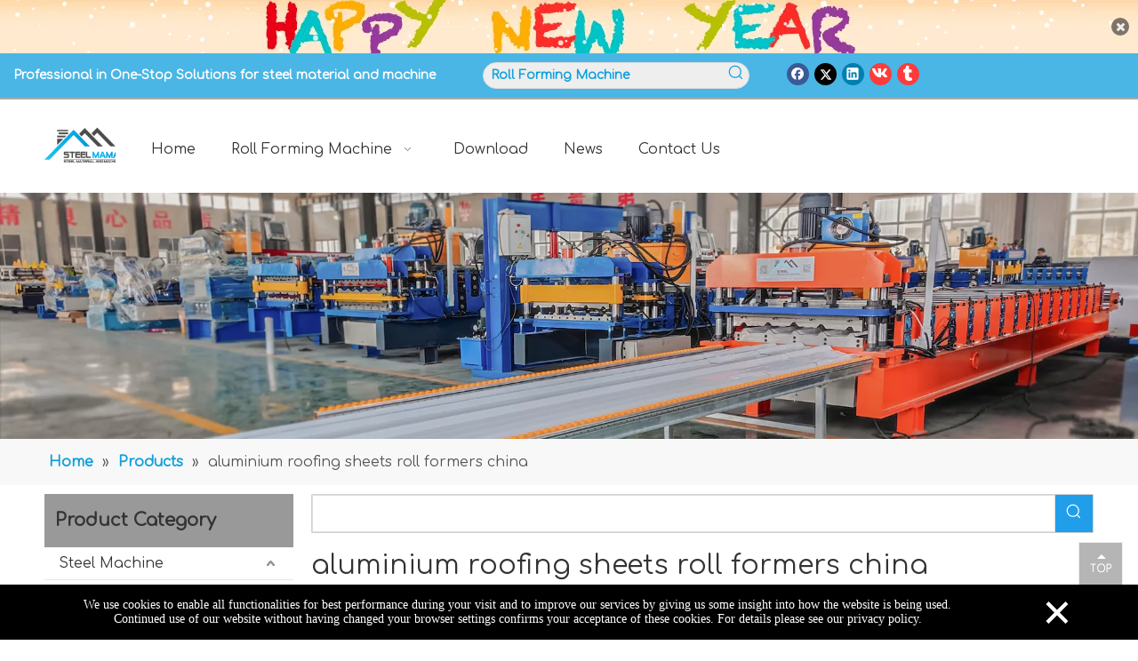

--- FILE ---
content_type: text/html;charset=utf-8
request_url: https://www.steelmama.com/products/aluminium+roofing+sheets+roll+formers+china.html
body_size: 54263
content:
<!DOCTYPE html> <html lang="en" prefix="og: http://ogp.me/ns#" style="height: auto;"> <head> <link rel="preconnect" href="https://ikrorwxhiiimlr5q.ldycdn.com"/> <link rel="preconnect" href="https://rjrorwxhiiimlr5q.ldycdn.com"/> <link rel="preconnect" href="https://jlrorwxhiiimlr5q.ldycdn.com"/><script>document.write=function(e){documentWrite(document.currentScript,e)};function documentWrite(documenturrentScript,e){var i=document.createElement("span");i.innerHTML=e;var o=i.querySelectorAll("script");if(o.length)o.forEach(function(t){if(t.src&&t.src!=""){var script=document.createElement("script");script.src=t.src;document.body.appendChild(script)}});document.body.appendChild(i)}
window.onloadHack=function(func){if(!!!func||typeof func!=="function")return;if(document.readyState==="complete")func();else if(window.addEventListener)window.addEventListener("load",func,false);else if(window.attachEvent)window.attachEvent("onload",func,false)};</script> <title>China aluminium roofing sheets roll formers china manufacturers, aluminium roofing sheets roll formers china suppliers, aluminium roofing sheets roll formers china wholesaler - Steelmama</title> <meta name="keywords" content="aluminium roofing sheets roll formers china, china aluminium roofing sheets roll formers china manufacturer, aluminium roofing sheets roll formers china supplier, aluminium roofing sheets roll formers china wholesaler, aluminium roofing sheets roll formers china factory"/> <meta name="description" content="aluminium roofing sheets roll formers china on sale manufacturers, find details about aluminium roofing sheets roll formers china manufacturers, supplier and wholesaler - Steelmama."/> <link data-type="dns-prefetch" data-domain="jlrorwxhiiimlr5q.ldycdn.com" rel="dns-prefetch" href="//jlrorwxhiiimlr5q.ldycdn.com"> <link data-type="dns-prefetch" data-domain="ikrorwxhiiimlr5q.ldycdn.com" rel="dns-prefetch" href="//ikrorwxhiiimlr5q.ldycdn.com"> <link data-type="dns-prefetch" data-domain="rjrorwxhiiimlr5q.ldycdn.com" rel="dns-prefetch" href="//rjrorwxhiiimlr5q.ldycdn.com"> <link rel="canonical" href="https://www.steelmama.com/products/aluminium+roofing+sheets+roll+formers+china.html"/> <meta http-equiv="X-UA-Compatible" content="IE=edge"/> <meta name="renderer" content="webkit"/> <meta http-equiv="Content-Type" content="text/html; charset=utf-8"/> <meta name="viewport" content="width=device-width, initial-scale=1, user-scalable=no"/> <link rel="icon" href="//ikrorwxhiiimlr5q.ldycdn.com/cloud/nkBpkKpjRliSooqkqqlkk/steelmamaachine-xunjiePDFzhuanhuanqi.ico"> <link rel="preload" type="text/css" as="style" href="//ikrorwxhiiimlr5q.ldycdn.com/concat/bjiiKBgby0RfiSoqpqqkinnjijl/static/assets/widget/mobile_head/style01/style01.css,/static/assets/widget/mobile_head/css/headerStyles.css,/static/assets/widget/style/component/langBar/langBar.css,/static/assets/widget/style/component/follow/widget_setting_iconSize/iconSize24.css,/static/assets/style/bootstrap/cus.bootstrap.grid.system.css,/static/assets/style/fontAwesome/4.7.0/css/font-awesome.css,/static/assets/style/iconfont/iconfont.css,/static/assets/widget/script/plugins/gallery/colorbox/colorbox.css,/static/assets/style/bootstrap/cus.bootstrap.grid.system.split.css,/static/assets/widget/style/component/graphic/graphic.css,/static/assets/widget/script/plugins/picture/animate.css,/static/assets/widget/script/plugins/tooltipster/css/tooltipster.css,/static/assets/widget/style/component/follow/public/public.css,/static/assets/widget/style/component/pictureNew/widget_setting_description/picture.description.css" onload="this.onload=null;this.rel='stylesheet'"/> <link rel="preload" type="text/css" as="style" href="//rjrorwxhiiimlr5q.ldycdn.com/concat/emiiKB09dwRxiSoqpqqkinnjijl/static/assets/widget/style/component/pictureNew/public/public.css,/static/assets/widget/style/component/fontIcon/fontIcon.css,/static/assets/widget/style/component/separator/separator.css" onload="this.onload=null;this.rel='stylesheet'"/> <link rel="stylesheet" type="text/css" href="//ikrorwxhiiimlr5q.ldycdn.com/concat/bjiiKBgby0RfiSoqpqqkinnjijl/static/assets/widget/mobile_head/style01/style01.css,/static/assets/widget/mobile_head/css/headerStyles.css,/static/assets/widget/style/component/langBar/langBar.css,/static/assets/widget/style/component/follow/widget_setting_iconSize/iconSize24.css,/static/assets/style/bootstrap/cus.bootstrap.grid.system.css,/static/assets/style/fontAwesome/4.7.0/css/font-awesome.css,/static/assets/style/iconfont/iconfont.css,/static/assets/widget/script/plugins/gallery/colorbox/colorbox.css,/static/assets/style/bootstrap/cus.bootstrap.grid.system.split.css,/static/assets/widget/style/component/graphic/graphic.css,/static/assets/widget/script/plugins/picture/animate.css,/static/assets/widget/script/plugins/tooltipster/css/tooltipster.css,/static/assets/widget/style/component/follow/public/public.css,/static/assets/widget/style/component/pictureNew/widget_setting_description/picture.description.css"/> <link rel="stylesheet" type="text/css" href="//rjrorwxhiiimlr5q.ldycdn.com/concat/emiiKB09dwRxiSoqpqqkinnjijl/static/assets/widget/style/component/pictureNew/public/public.css,/static/assets/widget/style/component/fontIcon/fontIcon.css,/static/assets/widget/style/component/separator/separator.css"/> <link rel="preload" type="text/css" as="style" href="//rjrorwxhiiimlr5q.ldycdn.com/concat/grikKBa03tRhiSoqlpiqrikkoll/static/assets/widget/style/component/prodSearchNew/prodSearchNew.css,/static/assets/widget/style/component/prodsearch/prodsearch.css,/static/assets/widget/script/plugins/smartmenu/css/navigation.css,/static/assets/widget/style/component/position/position.css,/static/assets/widget/style/component/prodGroupCategory/prodGroupCategory.css,/static/assets/widget/style/component/articlecategory/slightsubmenu.css,/static/assets/widget/style/component/prodGroupCategory/proGroupCategoryFix.css,/static/assets/widget/style/component/prodlistAsync/public/public.css,/static/assets/style/ldFont/iconfont.css,/static/assets/widget/script/plugins/slick/slick.css,/static/assets/widget/script/plugins/slick/slick-theme.css,/static/assets/widget/script/plugins/owlcarousel/owl.carousel.css,/static/assets/widget/script/plugins/owlcarousel/owl.theme.css,/static/assets/widget/style/component/shoppingcartStatus/shoppingcartStatus.css" onload="this.onload=null;this.rel='stylesheet'"/> <link rel="preload" type="text/css" as="style" href="//jlrorwxhiiimlr5q.ldycdn.com/concat/2oikKBcttaRyiSoqlpiqrikkoll/static/assets/widget/style/component/prodlistAsync/profixlist.css,/static/assets/widget/style/component/faqList/faqList.css,/static/assets/widget/style/component/quicknavigation/quicknavigation.css,/static/assets/widget/style/component/form/form.css,/static/assets/widget/script/plugins/form/select2.css,/static/assets/widget/style/component/inquire/inquire.css,/static/assets/widget/script/plugins/air-datepicker/css/datepicker.css" onload="this.onload=null;this.rel='stylesheet'"/> <link rel="stylesheet" type="text/css" href="//rjrorwxhiiimlr5q.ldycdn.com/concat/grikKBa03tRhiSoqlpiqrikkoll/static/assets/widget/style/component/prodSearchNew/prodSearchNew.css,/static/assets/widget/style/component/prodsearch/prodsearch.css,/static/assets/widget/script/plugins/smartmenu/css/navigation.css,/static/assets/widget/style/component/position/position.css,/static/assets/widget/style/component/prodGroupCategory/prodGroupCategory.css,/static/assets/widget/style/component/articlecategory/slightsubmenu.css,/static/assets/widget/style/component/prodGroupCategory/proGroupCategoryFix.css,/static/assets/widget/style/component/prodlistAsync/public/public.css,/static/assets/style/ldFont/iconfont.css,/static/assets/widget/script/plugins/slick/slick.css,/static/assets/widget/script/plugins/slick/slick-theme.css,/static/assets/widget/script/plugins/owlcarousel/owl.carousel.css,/static/assets/widget/script/plugins/owlcarousel/owl.theme.css,/static/assets/widget/style/component/shoppingcartStatus/shoppingcartStatus.css"/> <link rel="stylesheet" type="text/css" href="//jlrorwxhiiimlr5q.ldycdn.com/concat/2oikKBcttaRyiSoqlpiqrikkoll/static/assets/widget/style/component/prodlistAsync/profixlist.css,/static/assets/widget/style/component/faqList/faqList.css,/static/assets/widget/style/component/quicknavigation/quicknavigation.css,/static/assets/widget/style/component/form/form.css,/static/assets/widget/script/plugins/form/select2.css,/static/assets/widget/style/component/inquire/inquire.css,/static/assets/widget/script/plugins/air-datepicker/css/datepicker.css"/> <style>@media(min-width:990px){[data-type="rows"][data-level="rows"]{display:flex}}</style> <style id="speed3DefaultStyle">@supports not(aspect-ratio:1/1){.prodlist-wrap li .prodlist-cell{position:relative;padding-top:100%;width:100%}.prodlist-lists-style-13 .prod_img_a_t13,.prodlist-lists-style-12 .prod_img_a_t12,.prodlist-lists-style-nophoto-11 .prod_img_a_t12{position:unset !important;min-height:unset !important}.prodlist-wrap li .prodlist-picbox img{position:absolute;width:100%;left:0;top:0}}.piclist360 .prodlist-pic4-3 li .prodlist-display{max-width:100%}@media(max-width:600px){.prodlist-fix-num li{width:50% !important}}</style> <template id="appdStylePlace"></template> <link href="//jlrorwxhiiimlr5q.ldycdn.com/theme/lqjrKBjklpSRknpjRliSmiriRlkSrrRljSjrrirkimrrkkni/style/style.css" type="text/css" rel="preload" as="style" onload="this.onload=null;this.rel='stylesheet'" data-theme="true"/> <link href="//jlrorwxhiiimlr5q.ldycdn.com/theme/lqjrKBjklpSRknpjRliSmiriRlkSrrRljSjrrirkimrrkkni/style/style.css" type="text/css" rel="stylesheet"/> <style guid='u_8eeb978ec2864f5db86fd27f36ecdf9f' emptyRender='true' placeholder='true' type='text/css'></style> <link href="//rjrorwxhiiimlr5q.ldycdn.com/site-res/nikjKBjklpSRiiimlrSRkijrpplqSRpimkollmSRrjojirprmrnnqiSRqiqokpkqqirrRrrSl.css?1767837512521" rel="preload" as="style" onload="this.onload=null;this.rel='stylesheet'" data-extStyle="true" type="text/css" data-extAttr="20260108095517"/> <link href="//rjrorwxhiiimlr5q.ldycdn.com/site-res/nikjKBjklpSRiiimlrSRkijrpplqSRpimkollmSRrjojirprmrnnqiSRqiqokpkqqirrRrrSl.css?1767837512521" data-extAttr="20260108095517" type="text/css" rel="stylesheet"/> <template data-js-type='style_respond' data-type='inlineStyle'><style guid='1416c96e-e87e-4cac-8cf4-1bbd92cc9531' pm_pageStaticHack='' forJump='true' respond='true' jumpName='respond' pm_styles='respond' type='text/css'>@media(min-width:1220px){.sitewidget-navigation_style.sitewidget-navnew.sitewidget-navigation_style-20210201105630 ul.smsmart{max-width:100%;display:flex;justify-content:flex-start}}</style></template><template data-js-type='style_head' data-type='inlineStyle'><style guid='6c008391-e74c-469b-9216-e99be3fe581d' pm_pageStaticHack='' jumpName='head' pm_styles='head' type='text/css'>.sitewidget-prodCategory-20191227164552.category-default-simple .sitewidget-bd>ul>li>a{font-size:16px;line-height:36px;color:#333}.sitewidget-prodCategory-20191227164552.category-default-simple .sitewidget-bd>ul>li>span{top:6px}.sitewidget-prodCategory-20191227164552.category-default-gray .sitewidget-bd>ul>li>span{right:16px}.sitewidget-prodCategory-20191227164552.category-default-simple .sitewidget-bd>ul>li>a:hover{color:#2aa7ea}.sitewidget-prodCategory-20191227164552.category-default-simple i.list-mid-dot{top:15px;background:#333}.sitewidget-prodCategory-20191227164552.category-default-simple .sitewidget-bd>ul>li>a:hover+i.list-mid-dot{background:#2aa7ea}.sitewidget-prodCategory-20191227164552.category-default-simple .sitewidget-bd li.on>a{color:#2aa7ea !important}.sitewidget-prodCategory-20191227164552.category-default-simple .sitewidget-bd>ul>li.on>a+i.list-mid-dot{background:#2aa7ea}.sitewidget-prodCategory-20191227164552.category-default-simple7 .submenu-default-gray li li a{font-size:14px;line-height:30px;color:#868585}.sitewidget-prodCategory-20191227164552.category-default-simple7 .submenu-default-gray li li a:hover{color:#2aa7ea}.sitewidget-prodListAsync-20191227164619 .prodlist-wrap .prodlist-pro-name{height:auto !important;overflow:hidden;text-overflow:ellipsis;display:box;display:-webkit-box;-webkit-line-clamp:1;-webkit-box-orient:vertical}.sitewidget-prodListAsync-20191227164619 .prodlist-lists-style-9 .prodlist-box-hover .style_line_9{background:#009048 !important}.sitewidget-prodListAsync-20191227164619 .prodlist-lists-style-9 .prodlist-box-hover:hover .prodlist-pro-name{color:#009048 !important}.sitewidget-prodListAsync-20191227164619 .prodlist-lists-style-9>.fix>li:hover{border-color:#009048 !important}.sitewidget-prodListAsync-20191227164619 .sitewidget-ft .paging>li.active>span{background-color:#10a0dd;border:1px solid #10a0dd}.sitewidget-prodListAsync-20191227164619 .sitewidget-ft .paging>li>a:hover{color:#10a0dd;border:1px solid #10a0dd}.sitewidget-prodListAsync-20191227164619 .sitewidget-ft .paging>li span.active a{color:#10a0dd}.sitewidget-prodListAsync-20191227164619 .prodlist-parameter-wrap .prodlist-parameter-inner{padding:10px 0 5px 0}.sitewidget-prodListAsync-20191227164619 .prodlist-wrap .prodlist-pro-name{height:20px}.sitewidget-prodListAsync-20191227164619 .prodlist-box-hover{height:100%;box-sizing:border-box}.sitewidget-prodListAsync-20191227164619 .prodlist-parameter-wrap{position:static}.sitewidget-prodListAsync-20191227164619 .prodlist-parameter-btns-container,.sitewidget-prodListAsync-20191227164619 .prodlist-parameter-wrap .prodlist-btn-wrap .btn-wrap-double,.sitewidget-prodListAsync-20191227164619 .prodlist-parameter-wrap .prodlist-btn-fresh-wrap .btn-wrap-fresh-double,.sitewidget-prodListAsync-20191227164619 .prodlist-parameter-wrap .prodlist-btn-wrap .btn-wrap-single,.sitewidget-prodListAsync-20191227164619 .prodlist-parameter-wrap .prodlist-btn-fresh-wrap .btn-wrap-fresh-single{position:absolute;width:calc(100% - 8px);bottom:10px}@media screen and (min-width:1200px){.sitewidget-prodListAsync-20191227164619 .prodlist-parameter-wrap .prodlist-btn-fresh-wrap,.sitewidget-prodListAsync-20191227164619 .prodlist-parameter-wrap .prodlist-btn-wrap{margin-top:0}}.sitewidget-prodListAsync-20191227164619 .keyword_box .keyword_list a{color:#8a8a8a !important;border-color:#8a8a8a !important}.sitewidget-prodListAsync-20191227164619 .keyword_box .keyword_list a:hover{color:#8a8a8a !important;border-color:#8a8a8a !important}.sitewidget-form-20250221170420 #formsubmit{pointer-events:none}.sitewidget-form-20250221170420 #formsubmit.releaseClick{pointer-events:unset}.sitewidget-form-20250221170420 .form-horizontal input,.sitewidget-form-20250221170420 .form-horizontal span:not(.select2-selection--single),.sitewidget-form-20250221170420 .form-horizontal label,.sitewidget-form-20250221170420 .form-horizontal .form-builder button{height:20px !important;line-height:20px !important}.sitewidget-form-20250221170420 .uploadBtn{padding:4px 15px !important;height:20px !important;line-height:20px !important}.sitewidget-form-20250221170420 select,.sitewidget-form-20250221170420 input[type="text"],.sitewidget-form-20250221170420 input[type="password"],.sitewidget-form-20250221170420 input[type="datetime"],.sitewidget-form-20250221170420 input[type="datetime-local"],.sitewidget-form-20250221170420 input[type="date"],.sitewidget-form-20250221170420 input[type="month"],.sitewidget-form-20250221170420 input[type="time"],.sitewidget-form-20250221170420 input[type="week"],.sitewidget-form-20250221170420 input[type="number"],.sitewidget-form-20250221170420 input[type="email"],.sitewidget-form-20250221170420 input[type="url"],.sitewidget-form-20250221170420 input[type="search"],.sitewidget-form-20250221170420 input[type="tel"],.sitewidget-form-20250221170420 input[type="color"],.sitewidget-form-20250221170420 .uneditable-input{height:20px !important}.sitewidget-form-20250221170420.sitewidget-inquire .control-group .controls .select2-container .select2-selection--single .select2-selection__rendered{height:20px !important;line-height:20px !important}.sitewidget-form-20250221170420 textarea.cus-message-input{min-height:20px !important}.sitewidget-form-20250221170420 .add-on,.sitewidget-form-20250221170420 .add-on{height:20px !important;line-height:20px !important}.sitewidget-form-20250221170420 textarea,.sitewidget-form-20250221170420 input[type="text"],.sitewidget-form-20250221170420 input[type="password"],.sitewidget-form-20250221170420 input[type="datetime"],.sitewidget-form-20250221170420 input[type="datetime-local"],.sitewidget-form-20250221170420 input[type="date"],.sitewidget-form-20250221170420 input[type="month"],.sitewidget-form-20250221170420 input[type="time"],.sitewidget-form-20250221170420 input[type="week"],.sitewidget-form-20250221170420 input[type="number"],.sitewidget-form-20250221170420 input[type="email"],.sitewidget-form-20250221170420 input[type="url"],.sitewidget-form-20250221170420 input[type="search"],.sitewidget-form-20250221170420 input[type="tel"],.sitewidget-form-20250221170420 input[type="color"],.sitewidget-form-20250221170420 .uneditable-input{box-shadow:none}.sitewidget-form-20250221170420 .input-valid-bg{background:#ffece8 !important;outline:0}.sitewidget-form-20250221170420 .input-valid-bg:focus{background:#fff !important;border:1px solid #f53f3f !important}.sitewidget-form-20250221170420 #formsubmit{border:1px solid #10a0dd;border-radius:4px;background:#10a0dd;color:#fff;font-size:14px;width:102px;height:30px}.sitewidget-form-20250221170420 #formsubmit:hover{border:1px solid #2ec2ff;border-radius:4px;background:#2ec2ff;color:#fff;font-size:14px}.sitewidget-form-20250221170420 #formreset{width:102px;font-size:14px;height:30px}.sitewidget-form-20250221170420 #formreset:hover{font-size:14px}.sitewidget-form-20250221170420 .submitGroup .controls{text-align:left}.sitewidget-form-20250221170420 .multiple-parent input[type='checkbox']+label:before{content:"";display:inline-block;width:12px;height:12px;border:1px solid #888;border-radius:3px;margin-right:6px;margin-left:6px;transition-duration:.2s}.sitewidget-form-20250221170420 .multiple-parent input[type='checkbox']:checked+label:before{width:50%;border-color:#888;border-left-color:transparent;border-top-color:transparent;-webkit-transform:rotate(45deg) translate(1px,-4px);transform:rotate(45deg) translate(1px,-4px);margin-right:12px;width:6px}.sitewidget-form-20250221170420 .multiple-parent input[type="checkbox"]{display:none}.sitewidget-form-20250221170420 .multiple-parent{display:none;width:100%}.sitewidget-form-20250221170420 .multiple-parent ul{list-style:none;width:100%;text-align:left;border-radius:4px;padding:10px 5px;box-sizing:border-box;height:auto;overflow-x:hidden;overflow-y:scroll;box-shadow:0 4px 5px 0 rgb(0 0 0 / 14%),0 1px 10px 0 rgb(0 0 0 / 12%),0 2px 4px -1px rgb(0 0 0 / 30%);background-color:#fff;margin:2px 0 0 0;border:1px solid #ccc;box-shadow:1px 1px 2px rgb(0 0 0 / 10%) inset}.sitewidget-form-20250221170420 .multiple-parent ul::-webkit-scrollbar{width:2px;height:4px}.sitewidget-form-20250221170420 .multiple-parent ul::-webkit-scrollbar-thumb{border-radius:5px;-webkit-box-shadow:inset 0 0 5px rgba(0,0,0,0.2);background:#4e9e97}.sitewidget-form-20250221170420 .multiple-parent ul::-webkit-scrollbar-track{-webkit-box-shadow:inset 0 0 5px rgba(0,0,0,0.2);border-radius:0;background:rgba(202,202,202,0.23)}.sitewidget-form-20250221170420 .multiple-select{width:100%;height:auto;min-height:40px;line-height:40px;border-radius:4px;padding-right:10px;padding-left:10px;box-sizing:border-box;overflow:hidden;background-size:auto 80%;border:1px solid #ccc;box-shadow:1px 1px 2px rgb(0 0 0 / 10%) inset;background-color:#fff;position:relative}.sitewidget-form-20250221170420 .multiple-select:after{content:'';position:absolute;top:50%;right:6px;width:0;height:0;border:8px solid transparent;border-top-color:#888;transform:translateY(calc(-50% + 4px));cursor:pointer}.sitewidget-form-20250221170420 .multiple-select span{line-height:28px;color:#666}.sitewidget-form-20250221170420 .multiple-parent label{color:#333;display:inline-flex;align-items:center;height:30px;line-height:22px;padding:0}.sitewidget-form-20250221170420 .select-content{display:inline-block;border-radius:4px;line-height:23px;margin:2px 2px 0 2px;padding:0 3px;border:1px solid #888;height:auto}.sitewidget-form-20250221170420 .select-delete{cursor:pointer}.sitewidget-form-20250221170420 select[multiple]{display:none}</style></template><template data-js-type='style_respond' data-type='inlineStyle'></template><template data-js-type='style_head' data-type='inlineStyle'></template><script data-ignoreMinify="true">
	function loadInlineStyle(){
		var allInlineStyle = document.querySelectorAll("template[data-type='inlineStyle']");
		var length = document.querySelectorAll("template[data-type='inlineStyle']").length;
		for(var i = 0;i < length;i++){
			var style = allInlineStyle[i].innerHTML;
			allInlineStyle[i].outerHTML = style;
		}
	}
loadInlineStyle();
</script> <link rel='preload' as='style' onload='this.onload=null;this.rel="stylesheet"' href='https://fonts.googleapis.com/css?family=Comfortaa:300,400&display=swap' data-type='1' type='text/css' media='all'/> <script type="text/javascript" data-src="//ikrorwxhiiimlr5q.ldycdn.com/static/t-mjBpBKjKzqsiyj7r/assets/script/jquery-1.11.0.concat.js"></script> <script type="text/javascript" data-src="//ld-analytics.ldycdn.com/iiirKBmiriRlrSSRRQRipSnllmr/ltm-web.js?v=1767837317000"></script><script type="text/x-delay-ids" data-type="delayIds" data-device="pc" data-xtype="0" data-delayIds='[112317424,112166044,112317394,112166074,112317334,121759624,112317544,112317704,112317404,103477434,103478554,103478474,103477964,103478374,103478534,103477974,232835534,187433484,187409704,435256274,187403624,187434504,187409614,187403534,187439204,187398274,187433954,187400324,187398244,187400314,187400284,187432914,187433494,121759674,187433904,187403894,187399124]'></script> <meta name="apple-mobile-web-app-title" content="STEEL MAMA"/> <meta name="application-name" content="STEEL MAMA"/> <meta name="apple-mobile-web-app-capable" content="yes"/> <meta name="apple-mobile-web-app-status-bar-style" content=""> <meta name="theme-color" content=""/> <link rel="apple-touch-icon" href="//ikrorwxhiiimlr5q.ldycdn.com/cloud/mjBqkKpjRlpSpqooklnm/256.png"/> <link rel="apple-touch-icon-precomposed" href="//ikrorwxhiiimlr5q.ldycdn.com/cloud/mjBqkKpjRlpSpqooklnm/256.png"> <link rel="apple-touch-icon" sizes="144x144" href="//ikrorwxhiiimlr5q.ldycdn.com/cloud/mjBqkKpjRlpSpqooklnm/256.png"/> <link rel="apple-touch-icon-precomposed" sizes="180x180" href="//ikrorwxhiiimlr5q.ldycdn.com/cloud/mjBqkKpjRlpSpqooklnm/256.png"> <link rel="apple-touch-icon-precomposed" sizes="152x152" href="//ikrorwxhiiimlr5q.ldycdn.com/cloud/mjBqkKpjRlpSpqooklnm/256.png"> <link rel="apple-touch-icon" sizes="180x180" href="//ikrorwxhiiimlr5q.ldycdn.com/cloud/mjBqkKpjRlpSpqooklnm/256.png"> <link rel="apple-touch-icon" sizes="152x152" href="//ikrorwxhiiimlr5q.ldycdn.com/cloud/mjBqkKpjRlpSpqooklnm/256.png"> <link rel="apple-touch-startup-image" href="//ikrorwxhiiimlr5q.ldycdn.com/cloud/mjBqkKpjRlpSpqooklnm/256.png"/> <link href="//ikrorwxhiiimlr5q.ldycdn.com/cloud/mjBqkKpjRlpSpqooklnm/256.png" media="(device-width: 320px) and (device-height: 568px) and (-webkit-device-pixel-ratio: 2)" rel="apple-touch-startup-image"/> <meta name="msapplication-square70x70logo" content="//ikrorwxhiiimlr5q.ldycdn.com/cloud/mjBqkKpjRlpSpqooklnm/256.png"/> <meta name="msapplication-square150x150logo" content="//ikrorwxhiiimlr5q.ldycdn.com/cloud/mjBqkKpjRlpSpqooklnm/256.png"/> <link rel="manifest" href="/manifest.json"/> <meta name="google-translate-customization" content="108d9124921d80c3-80e20d618ff053c8-g4f02ec6f3dba68b7-c"></meta> <script async src="https://www.googletagmanager.com/gtag/js?id=G-V0KPJ7K6WQ"></script> <script>window.dataLayer=window.dataLayer||[];function gtag(){dataLayer.push(arguments)}gtag("js",new Date);gtag("config","G-V0KPJ7K6WQ");</script><script guid='12d87d3e-ede6-4f20-8e4f-52935de7b579' pm_pageStaticHack='true' jumpName='head' pm_scripts='head' type='text/javascript'>try{(function(window,undefined){var phoenixSite=window.phoenixSite||(window.phoenixSite={});phoenixSite.lanEdition="EN_US";var page=phoenixSite.page||(phoenixSite.page={});page.cdnUrl="//rjrorwxhiiimlr5q.ldycdn.com";page.siteUrl="https://www.steelmama.com";page.lanEdition=phoenixSite.lanEdition;page._menu_prefix="";page._menu_trans_flag="";page._captcha_domain_prefix="captcha.c";page._pId="nPAfLsKCndHt";phoenixSite._sViewMode="true";phoenixSite._templateSupport="false";phoenixSite._singlePublish=
"false"})(this)}catch(e){try{console&&console.log&&console.log(e)}catch(e){}};</script> <script async src="https://www.googletagmanager.com/gtag/js?id=G-V0KPJ7K6WQ"></script><script>window.dataLayer=window.dataLayer||[];function gtag(){dataLayer.push(arguments)}gtag("js",new Date);gtag("config","G-V0KPJ7K6WQ");</script> <script id='u_9e990fc5d0cb45adbd20263ef832cda6' guid='u_9e990fc5d0cb45adbd20263ef832cda6' pm_script='init_top' type='text/javascript'>try{(function(window,undefined){var datalazyloadDefaultOptions=window.datalazyloadDefaultOptions||(window.datalazyloadDefaultOptions={});datalazyloadDefaultOptions["version"]="3.0.0";datalazyloadDefaultOptions["isMobileViewer"]="false";datalazyloadDefaultOptions["hasCLSOptimizeAuth"]="true";datalazyloadDefaultOptions["_version"]="3.0.0";datalazyloadDefaultOptions["isPcOptViewer"]="false"})(this);(function(window,undefined){window.__ph_optSet__='{"loadImgType":"0","isOpenFlagUA":true,"docReqType":"0","docDecrease":"1","docCallback":"1","v30NewMode":"1","idsVer":"1","hasCLSOptimizeAuth":true}'})(this)}catch(e){try{console&&
console.log&&console.log(e)}catch(e){}};</script> <script id='u_3cbbdb9c58d5448cbb23ff5e9682f5ed' guid='u_3cbbdb9c58d5448cbb23ff5e9682f5ed' type='text/javascript'>try{var thisUrl=location.host;var referUrl=document.referrer;if(referUrl.indexOf(thisUrl)==-1)localStorage.setItem("landedPage",document.URL)}catch(e){try{console&&console.log&&console.log(e)}catch(e){}};</script> </head> <body class=" frontend-body-canvas "> <template data-js-type='globalBody' data-type='code_template'> <noscript><iframe src="https://www.googletagmanager.com/ns.html?id=GTM-N2ZWN3J" height="0" width="0" style="display:none;visibility:hidden"></iframe></noscript> </template> <div id='backstage-headArea' headFlag='1' class='hideForMobile'><div class="outerContainer" data-mobileBg="true" id="outerContainer_1612148173751" data-type="outerContainer" data-level="rows"><div class="container-opened" data-type="container" data-level="rows" cnttype="backstage-container-mark"><div class="row" data-type="rows" data-level="rows" data-attr-xs="null" data-attr-sm="null"><div class="col-md-5" id="column_1612230927675" data-type="columns" data-level="columns"><div id="location_1612230927676" data-type="locations" data-level="rows"><div class="backstage-stwidgets-settingwrap " id="component_bLUgVCsqcNYj" data-scope="0" data-settingId="bLUgVCsqcNYj" data-relationCommonId="nPAfLsKCndHt" data-classAttr="sitewidget-text-20210202095523"> <div class="sitewidget-text sitewidget-text-20210202095523 sitewidget-olul-liststyle"> <div class=" sitewidget-bd "> Professional in One-Stop Solutions for steel material and machine </div> </div> <script type="text/x-delay-script" data-id="bLUgVCsqcNYj" data-jsLazyloadType="1" data-alias="text" data-jsLazyload='true' data-type="component" data-jsDepand='["//jlrorwxhiiimlr5q.ldycdn.com/static/t-wrBpBKiKyixomp7r/assets/widget/script/compsettings/comp.text.settings.js"]' data-jsThreshold='5' data-cssDepand='' data-cssThreshold='5'>(function(window,$,undefined){})(window,$);</script><template data-type='js_template' data-settingId='bLUgVCsqcNYj'><script id='u_b5b20ddf459e4399bda22924ade84d17' guid='u_b5b20ddf459e4399bda22924ade84d17' type='text/javascript'>try{$(function(){$(".sitewidget-text-20210202095523 .sitewidget-bd a").each(function(){if($(this).attr("href"))if($(this).attr("href").indexOf("#")!=-1){console.log("anchor-link",$(this));$(this).attr("anchor-link","true")}})})}catch(e){try{console&&console.log&&console.log(e)}catch(e){}};</script></template> </div> </div></div><div class="col-md-3" id="column_1612231231979" data-type="columns" data-level="columns"><div id="location_1612231231980" data-type="locations" data-level="rows"><div class="backstage-stwidgets-settingwrap " scope="0" settingId="eiKqgrsVmHUE" id="component_eiKqgrsVmHUE" relationCommonId="nPAfLsKCndHt" classAttr="sitewidget-prodSearchNew-20210202100435"> <div class="sitewidget-searchNew sitewidget-prodsearch sitewidget-prodSearchNew-20210202100435 prodWrap prodsearch_fullsite"> <style type="text/css">.sitewidget-prodsearch .prodsearch-styles-wrap form{background-color:#fff;border:1px solid #fff;overflow:hidden}.sitewidget-prodsearch .prodsearch-input{width:100%;margin-right:-34px}.sitewidget-prodsearch .prodsearch-input input{width:85%;height:33px;border-width:0;line-height:33px;background-color:#fff;outline:0;padding:0;box-shadow:0 0 0 #fff;margin:0;text-indent:12px}.sitewidget-prodsearch .prodsearch-button,.sitewidget-prodsearch .prodsearch-button button{width:34px;height:33px;overflow:hidden}.sitewidget-prodsearch .prodsearch-button button{border:0;display:block;text-indent:-99px;cursor:pointer;background:url([data-uri]) center center no-repeat}.sitewidget-prodsearch .prodsearch-style-thumbs{position:relative;cursor:pointer}.sitewidget-prodsearch .prodsearch-style-thumbs span{cursor:pointer}.sitewidget-prodsearch .prodsearch-style-thumbs .prodsearch-styles-thumbsbtn{display:inline-block;width:32px;height:32px;background-position:center center;background-repeat:no-repeat}.sitewidget-prodsearch .prodsearch-style-thumbs .btn0{background-image:url([data-uri])}.sitewidget-prodsearch .prodsearch-style-thumbs .btn1{background-image:url([data-uri])}.sitewidget-prodsearch .prodsearch-style-thumbs .btn2{background-image:url([data-uri])}.sitewidget-prodsearch .prodsearch-style-thumbs .btn3{background-image:url([data-uri])}.sitewidget-prodsearch .prodsearch-style-thumbs .btn4{background-image:url([data-uri])}.sitewidget-prodsearch .prodsearch-style-thumbs .prodsearch-expand{cursor:pointer;z-index:10;position:absolute;bottom:-40px;height:40px;width:300px;background-color:#000;filter:alpha(opacity=80);background-color:rgba(0,0,0,0.8)}.sitewidget-prodsearch .prodsearch-style-thumbs .prodsearch-button,.sitewidget-prodsearch .prodsearch-style-thumbs .prodsearch-button button{height:40px}.sitewidget-prodsearch .prodsearch-expand input{height:40px;background:0;color:#e8e8e8}.sitewidget-prodsearch .prodsearch-btn-wrap{width:32px;height:32px;position:absolute;top:50%;margin-top:-16px}.sitewidget-prodsearch .searchl{left:0}.sitewidget-prodsearch .searchc{left:50%;margin-left:-16px}.sitewidget-prodsearch .searchr{right:0}.sitewidget-prodsearch .prodsearch-style-thumbs .searchBtnLeft{left:0}.sitewidget-prodsearch .prodsearch-style-thumbs .searchBtnCenter{left:50%;margin-left:-150px}.sitewidget-prodsearch .prodsearch-style-thumbs .searchBtnRight{right:0}.prodsearch-styles-wrap blockquote{margin-top:10px}.prodsearch-styles-wrap blockquote q{cursor:pointer}.prodsearch-styles-wrap blockquote q+q{margin-left:8px}.sitewidget-prodsearch .prodsearch-style-square-right form{border:1px solid #d1d1d1;border-radius:1px}.sitewidget-prodsearch .prodsearch-style-square-left form{border:1px solid #d1d1d1;border-radius:1px}.sitewidget-prodsearch .prodsearch-style-round-right form{border:1px solid #d1d1d1;border-radius:16px}.sitewidget-prodsearch .prodsearch-style-round-left form{border:1px solid #d1d1d1;border-radius:16px}.sitewidget-prodsearch .prodsearch-style-square-btn form{border:1px solid #d1d1d1;border-radius:1px}.sitewidget-prodsearch .prodsearch-style-square-btn .prodsearch-button button{background:url([data-uri]) center center no-repeat #2aa7ea}.sitewidget-prodsearch .prodsearch-style-round-btn form{border:1px solid #d1d1d1;border-radius:16px}.sitewidget-prodsearch .prodsearch-style-round-btn .prodsearch-button button{background:url([data-uri]) center center no-repeat #2aa7ea}.sitewidget-prodsearch .prodsearch-style-split-btn form{overflow:visible;border:1px solid #d1d1d1;border-radius:1px}.sitewidget-prodsearch .prodsearch-style-split-btn form>div{position:relative}.sitewidget-prodsearch .prodsearch-style-split-btn .prodsearch-button button{background:url([data-uri]) center center no-repeat #2aa7ea}.sitewidget-prodsearch .prodsearch-style-split-btn .prodsearch-split{position:absolute;width:7px;height:35px;background:#fff;top:-1px;right:34px;border-left:1px solid #d1d1d1}.sitewidget-prodsearch .prodsearch-style-underline form{border:0 none;background:0;border-bottom:1px solid #d1d1d1}.sitewidget-prodsearch .prodsearch-style-underline .prodsearch-input input{background:0}.articleWrap .sitewidget-bd{position:relative}.articleWrap .articleDiv{padding:10px 15px;position:absolute;top:60px;z-index:20000;background:#fff;border:1px solid #dfdfdf;display:none;left:0;-webkit-box-shadow:#ccc 0px 0px 4px;-moz-box-shadow:#ccc 0px 0px 4px;box-shadow:#ccc 0px 0px 4px;border-radius:4px}.articleWrap .articleDiv i{background:url(../../../images/article/sanjiao.png) no-repeat;width:19px;height:11px;position:absolute;top:-10px;left:25px}.articleWrap .articleDiv .articleUl{background:#fff;line-height:30px;text-align:left}.articleWrap .articleDiv .articleUl li{display:block;width:110px;cursor:pointer;color:#417dc9}.articleWrap .articleDiv .articleUl li:hover{color:#ff6c00;text-decoration:none;outline:0}.prodWrap .sitewidget-bd{position:relative}.prodWrap .prodDiv{padding:10px 15px;position:absolute;top:45px;z-index:20000;background:#fff;border:1px solid #dfdfdf;display:none;left:0;-webkit-box-shadow:#ccc 0px 0px 4px;-moz-box-shadow:#ccc 0px 0px 4px;box-shadow:#ccc 0px 0px 4px;border-radius:4px}.prodWrap .prodDiv i{background:url(../../../images/article/sanjiao.png) no-repeat;width:19px;height:11px;position:absolute;top:-10px;left:25px}.prodWrap .prodDiv .prodUl{background:#fff;line-height:30px;text-align:left}.prodWrap .prodDiv .prodUl li{display:block;min-width:110px;cursor:pointer}.prodUlLi{color:#417dc9}.prodUlLi:hover{color:#ff6c00}.prodWrap .prodDiv .prodUl li:hover{text-decoration:none;outline:0}.prodWrap .sitewidget-bd{position:relative}.prodWrap .prodDivrecomend{padding:10px 15px;position:absolute;top:46px;z-index:20000;background:#fff;border:1px solid #dfdfdf;display:none;left:0;-webkit-box-shadow:#ccc 0px 0px 4px;-moz-box-shadow:#ccc 0px 0px 4px;box-shadow:#ccc 0px 0px 4px;border-radius:4px;width:460px;height:345px}.prodWrap .prodDivrecomend .prodUl{background:#fff;line-height:30px;text-align:left}.prodWrap .prodDivrecomend .prodUl li{display:block;width:400px;cursor:pointer;color:#417dc9;margin-bottom:5px}.prodWrap .prodDivrecomend .prodUl li:hover{color:#ff6c00;text-decoration:none;outline:0}.prodWrap .prodDivrecomend .prodUl li a{display:flex;align-items:center;flex:1;text-decoration:none}.prodWrap .prodDivrecomend .prodUl li a img{width:30px;margin-right:10px}.prodWrap .prodDivrecomend .prodUl li a span{overflow:hidden;text-overflow:ellipsis;white-space:nowrap}.security-query-dialog{position:fixed;width:750px;height:500px;left:50%;top:50%;transform:translate(-50%,-50%);background:#fff;display:flex;align-items:center;justify-content:center;flex-direction:column;z-index:99;border-radius:2px}.security-query-dialog-close{padding:10px 70px;background:#0a8ef5;color:#fff;text-align:center;border-radius:5px;margin-top:50px;cursor:pointer}.security_not,.security_firstQuery,.security_multipleQuery{display:none}.security-query-cover{width:100%;height:100%;background:rgba(0,0,0,0.5);position:fixed;z-index:0;left:0;top:0;display:none}.prodsearch_fullsite.prodWrap .prodDiv{display:none !important}.prodsearch_fullsite .prodsearch-styles-wrap q{font-size:14px;font-weight:400;color:#4088ed}.sitewidget-prodsearch.prodsearch_fullsite .prodsearch-input input{padding-left:10px}.sitewidget-prodsearch.prodsearch_fullsite .prodsearch-button{transform:translateX(-14px)}.prodsearch_fullsite .prodsearch-styles-wrap blockquote{margin-top:16px}.sitewidget-prodsearch.prodsearch_fullsite .prodsearch-input input,.sitewidget-prodsearch.prodsearch_fullsite .prodsearch-button,.sitewidget-prodsearch.prodsearch_fullsite .prodsearch-button button{height:48px}.prodsearch_fullsite .search-box-wrap input[type="text"],.prodsearch_fullsite .search-box-wrap button{box-sizing:border-box;border:0;display:block;background:0;padding:0;margin:0}.prodsearch_fullsite .prodsearch-styles-wrap .fix{position:relative}.prodsearch_fullsite .outline-search-box .search-box .search-fix-wrap button{position:absolute;top:0;left:100%}.prodsearch_fullsite .outline-search-box .search-box .search-fix-wrap button svg{width:45px;height:45px;fill:#ccc}@media(max-width:600px){.security-query-dialog{width:90vw}}</style> <style type="text/css">.prodDiv.margin20{margin-top:20px}.sitewidget-prodSearchNew-20210202100435 .outline-search-box .search-box form{border:1px solid #ddd;border-radius:50px;background-color:#eee}.sitewidget-prodSearchNew-20210202100435 .outline-search-box .search-box .search-fix-wrap{margin-right:28px}.sitewidget-prodSearchNew-20210202100435 .outline-search-box .search-box .search-fix-wrap input[type="text"]{height:28px;line-height:28px;font-size:14px;color:#10a0dd}.sitewidget-prodSearchNew-20210202100435 .outline-search-box .search-box .search-fix-wrap input[type="text"]::-webkit-input-placeholder{color:#10a0dd}.sitewidget-prodSearchNew-20210202100435 .outline-search-box .search-box .search-fix-wrap button{width:28px;height:28px}.sitewidget-prodSearchNew-20210202100435 .outline-search-box .search-box .search-fix-wrap button .icon{width:20px;height:20px;fill:#10a0dd}@media(min-width:900px){.sitewidget-prodSearchNew-20210202100435 .positionLeft .search-keywords{line-height:28px}.sitewidget-prodSearchNew-20210202100435 .positionRight .search-keywords{line-height:28px}}.sitewidget-prodSearchNew-20210202100435 .positionDrop .search-keywords{border:1px solid #10a0dd;border-top:0}.sitewidget-prodSearchNew-20210202100435 .positionDrop q{margin-left:10px}</style> <div class="sitewidget-bd"> <div class="search-box-wrap outline-search-box"> <div class="prodsearch-styles-wrap search-box prodsearch-style-default prodsearch-style-square-right 888"> <form action="/phoenix/admin/siteSearch/search" onsubmit="return checkSubmit(this)" method="get" novalidate> <div class="search-fix-wrap fix"> <div class="search-fix-wrap fll prodsearch-input"> <input type="text" name="searchValue" value="" placeholder="Roll Forming Machine" autocomplete="off"/> <input type="hidden" name="searchSiteStyle" value=""/> <input type="hidden" name="searchComponentSettingId" value="eiKqgrsVmHUE"/> </div> <div class="prodsearch-split"></div> <button class="search-btn" type="submit"> <svg t="1639118612371" class="icon" viewBox="0 0 1024 1024" version="1.1" xmlns="http://www.w3.org/2000/svg" p-id="3128" xmlns:xlink="http://www.w3.org/1999/xlink" width="200" height="200"><defs><style type="text/css"></style></defs><path d="M862.609 816.955L726.44 680.785l-0.059-0.056a358.907 358.907 0 0 0 56.43-91.927c18.824-44.507 28.369-91.767 28.369-140.467 0-48.701-9.545-95.96-28.369-140.467-18.176-42.973-44.19-81.56-77.319-114.689-33.13-33.129-71.717-59.144-114.69-77.32-44.507-18.825-91.767-28.37-140.467-28.37-48.701 0-95.96 9.545-140.467 28.37-42.973 18.176-81.56 44.19-114.689 77.32-33.13 33.129-59.144 71.717-77.32 114.689-18.825 44.507-28.37 91.767-28.37 140.467 0 48.7 9.545 95.96 28.37 140.467 18.176 42.974 44.19 81.561 77.32 114.69 33.129 33.129 71.717 59.144 114.689 77.319 44.507 18.824 91.767 28.369 140.467 28.369 48.7 0 95.96-9.545 140.467-28.369 32.78-13.864 62.997-32.303 90.197-54.968 0.063 0.064 0.122 0.132 0.186 0.195l136.169 136.17c6.25 6.25 14.438 9.373 22.628 9.373 8.188 0 16.38-3.125 22.627-9.372 12.496-12.496 12.496-32.758 0-45.254z m-412.274-69.466c-79.907 0-155.031-31.118-211.534-87.62-56.503-56.503-87.62-131.627-87.62-211.534s31.117-155.031 87.62-211.534c56.502-56.503 131.626-87.62 211.534-87.62s155.031 31.117 211.534 87.62c56.502 56.502 87.62 131.626 87.62 211.534s-31.118 155.031-87.62 211.534c-56.503 56.502-131.627 87.62-211.534 87.62z" fill="" p-id="3129"></path></svg> </button> </div> </form> </div> <script id="prodSearch" type="application/ld+json">
							{
								"@context": "http://schema.org",
								"@type": "WebSite",
								"name" : "Steelmama",
								"url": "https://www.steelmama.com:80",
								"potentialAction": {
									"@type": "SearchAction",
									"target": "http://www.steelmama.com/phoenix/admin/prod/search?searchValue={search_term_string}",
									"query-input": "required name=search_term_string"
								}
							}
						</script> <div class="prodDiv"> <i class="triangle"></i> </div> <div class="prodDivrecomend 1"> <ul class="prodUl"> </ul> </div> </div> </div> </div> <template data-type='js_template' data-settingId='eiKqgrsVmHUE'><script id='u_a50c491d643f4a48b4c5c0c82240539b' guid='u_a50c491d643f4a48b4c5c0c82240539b' type='text/javascript'>try{function escapeHTML(html){return html.replace(/&/g,"\x26amp;").replace(/</g,"\x26lt;").replace(/>/g,"\x26gt;").replace(/"/g,"\x26quot;")}function checkSubmit(form){var $inputVal=$(form).find('input[name\x3d"searchValue"]').val();if($inputVal){$(form).find('input[name\x3d"searchValue"]').val(escapeHTML($inputVal));return true}else{alert("Please enterKeywords");return false}}}catch(e){try{console&&console.log&&console.log(e)}catch(e){}};</script></template> </div> <script type="text/x-delay-script" data-id="eiKqgrsVmHUE" data-jsLazyloadType="1" data-alias="prodSearchNew" data-jsLazyload='true' data-type="component" data-jsDepand='' data-jsThreshold='5' data-cssDepand='' data-cssThreshold='5'>(function(window,$,undefined){try{$(".sitewidget-prodSearchNew-20210202100435 .sitewidget-bd").focusin(function(){$(this).addClass("focus");var $templateDiv=$(".sitewidget-prodSearchNew-20210202100435"),$prodDiv=$(".sitewidget-prodSearchNew-20210202100435 .prodDiv"),$body=$("body");var prodDivHeight=$prodDiv.height(),bodyHeight=$body.height(),templateDivHeight=$templateDiv.height(),templateDivTop=$templateDiv.offset().top,allheight=prodDivHeight+40+templateDivHeight+templateDivTop;if(bodyHeight<allheight&&
bodyHeight>prodDivHeight+40+templateDivHeight){$templateDiv.find(".prodDiv").css({top:"unset",bottom:20+templateDivHeight+"px"});$prodDiv.find("i").css({top:"unset",bottom:"-10px",transform:"rotate(180deg)"})}else{$templateDiv.find(".prodDiv").attr("style","display:none");$prodDiv.find("i").attr("style","")}if($templateDiv.find(".prodDivpositionLeft").length>0){$form=$(".sitewidget-prodSearchNew-20210202100435 .search-box form");var prodDivWidth=$prodDiv.width(),formWidth=$form.width();$templateDiv.find(".prodDiv").css({right:formWidth-
prodDivWidth-32+"px"})}});$(".sitewidget-prodSearchNew-20210202100435 .sitewidget-bd").focusout(function(){$(this).removeClass("focus")})}catch(e){try{console&&console.log&&console.log(e)}catch(e){}}try{$(function(){var serch_str=getUrlParam("searchValue");if(!serch_str){var reg=new RegExp("^/search/([^/]+).html");var r=window.location.pathname.match(reg);if(!!r)serch_str=r[1]}if(serch_str){serch_str=decodeURIComponent(serch_str);serch_str=escapeHTML(decodeURIComponent(serch_str));$(".sitewidget-prodsearch.prodsearch_fullsite .prodsearch-input input[name\x3d'searchValue']").val(serch_str)}function escapeHTML(html){return html.replace(/&/g,
"\x26amp;").replace(/</g,"\x26lt;").replace(/>/g,"\x26gt;").replace(/"/g,"\x26quot;")}function getUrlParam(name){var reg=new RegExp("(^|\x26)"+name+"\x3d([^\x26]*)(\x26|$)","i");var r=window.location.search.substr(1).match(reg);if(r!=null)return decodeURIComponent(r[2].replaceAll("+","%20"));else return null}var url=window.location.href;try{function escapeHTML(html){return html.replace(/&/g,"\x26amp;").replace(/</g,"\x26lt;").replace(/>/g,"\x26gt;").replace(/"/g,"\x26quot;").replace(/'/g,"\x26#039;")}
var urlAll=window.location.search.substring(1);var urls=urlAll.split("\x26");if(urls&&urls.length==2){var searchValues=urls[0].split("\x3d");var searchValueKey=searchValues[0];var searchValue=searchValues[1];var searchProds=urls[1].split("\x3d");var searchProdStyleKey=searchProds[0];var searchProdStyle=searchProds[1];searchValue=searchValue.replace(/\+/g," ");searchValue=decodeURIComponent(searchValue);searchProdStyle=searchProdStyle.replace(/\+/g," ");searchProdStyle=decodeURIComponent(searchProdStyle);
if(searchValueKey=="searchValue"&&searchProdStyleKey=="searchProdStyle"){$(".sitewidget-prodSearchNew-20210202100435 .search-fix-wrap input[name\x3dsearchValue]").val(escapeHTML(searchValue));$(".sitewidget-prodSearchNew-20210202100435 .search-fix-wrap input[name\x3dsearchSiteStyle]").val(searchProdStyle)}}}catch(e){}var target="http://"+window.location.host+"/phoenix/admin/siteSearch/search?searchValue\x3d{search_term_string}";var target="http://"+window.location.host+"/phoenix/admin/siteSearch/search?searchValue\x3d{search_term_string}";
$(".sitewidget-prodSearchNew-20210202100435 .prodsearch-styles-thumbsbtn").bind("click",function(){$(".sitewidget-prodSearchNew-20210202100435 .prodsearch-style-thumbs\x3e.hide").fadeToggle("hide")});var prodCheckStr="none".split("\x26\x26");for(var i=0;i<prodCheckStr.length;i++)$(".sitewidget-prodSearchNew-20210202100435 .prodDiv .prodUl #"+prodCheckStr[i]+" ").show();function setInputPadding(){var indent=$(".sitewidget-prodSearchNew-20210202100435 .search-fix-wrap .inner-container").innerWidth();
if("outline-search-box"=="slideLeft-search-box")if($(".sitewidget-prodSearchNew-20210202100435 .search-fix-wrap input[name\x3dsearchValue]").hasClass("isselect"))indent=indent-15;else if(!$("#component_eiKqgrsVmHUE .prodWrap .search-fix-wrap input[name\x3dsearchProdStyle]").hasClass("oneSelect"))indent=indent-45;else indent=indent-15}$(".sitewidget-prodSearchNew-20210202100435 .sitewidget-bd").focusin(function(){$(this).addClass("focus");var $templateDiv=$(".sitewidget-prodSearchNew-20210202100435"),
$prodDiv=$(".sitewidget-prodSearchNew-20210202100435 .prodDiv"),$body=$("body");var prodDivHeight=$prodDiv.height(),bodyHeight=$body.height(),templateDivHeight=$templateDiv.height(),templateDivTop=$templateDiv.offset().top,allheight=prodDivHeight+40+templateDivHeight+templateDivTop;if(bodyHeight<allheight&&bodyHeight>prodDivHeight+40+templateDivHeight){$templateDiv.find(".prodDiv").css({top:"unset",bottom:20+templateDivHeight+"px"});$prodDiv.find("i").css({top:"unset",bottom:"-10px",transform:"rotate(180deg)"})}else{$templateDiv.find(".prodDiv").attr("style",
"display:none");$prodDiv.find("i").attr("style","")}if($templateDiv.find(".prodDivpositionLeft").length>0){$form=$(".sitewidget-prodSearchNew-20210202100435 .search-box form");var prodDivWidth=$prodDiv.width(),formWidth=$form.width();$templateDiv.find(".prodDiv").css({right:formWidth-prodDivWidth-32+"px"})}});$(".sitewidget-prodSearchNew-20210202100435 .sitewidget-bd").focusout(function(){$(this).removeClass("focus")})})}catch(e){try{console&&console.log&&console.log(e)}catch(e){}}try{$(function(){$(".sitewidget-prodSearchNew-20210202100435 .prodDiv .prodUl li").mousedown(function(){var searchStyle=
$(this).attr("search");$(".sitewidget-prodSearchNew-20210202100435 .prodDiv").parent().find("input[name\x3dsearchSiteStyle]").val(searchStyle);$(".sitewidget-prodSearchNew-20210202100435 .prodDiv").parent().find("input[name\x3dsearchValue]").val($(this).html()+"\uff1a").focus()});$(".prodWrap .search-fix-wrap input[name\x3dsearchValue]").focus(function(){if($(this).val()===""){$(this).parents(".prodsearch-styles-wrap").siblings(".prodDiv").show(100);$(this).parents(".prodsearch-styles-wrap").siblings(".prodDivrecomend").hide(100)}else $(this).parents(".prodsearch-styles-wrap").siblings(".prodDiv").hide(100)});
$(".sitewidget-prodSearchNew-20210202100435 .search-fix-wrap input[name\x3dsearchValue]").keydown(function(event){var value=$(".sitewidget-prodSearchNew-20210202100435  .search-fix-wrap input[name\x3dsearchValue]").val();var search=$(".sitewidget-prodSearchNew-20210202100435  .search-fix-wrap input[name\x3dsearchSiteStyle]").val();var flag=$(".sitewidget-prodSearchNew-20210202100435 .prodDiv .prodUl li[search\x3d"+search+"]").html()+"\uff1a";if(event.keyCode!="8")return;if(value==flag){$(".sitewidget-prodSearchNew-20210202100435 .search-fix-wrap input[name\x3dsearchValue]").val("");
$(".sitewidget-prodSearchNew-20210202100435 .search-fix-wrap input[name\x3dsearchSiteStyle]").val("")}});var oldTime=0;var newTime=0;$(".prodWrap .search-fix-wrap input[name\x3dsearchValue]").blur(function(){$(this).parents(".prodsearch-styles-wrap").siblings(".prodDiv").hide(100)})})}catch(e){try{console&&console.log&&console.log(e)}catch(e){}}})(window,$);</script> </div></div><div class="col-md-2" id="column_1612231513047" data-type="columns" data-level="columns"><div id="location_1612231513048" data-type="locations" data-level="rows"><div class="backstage-stwidgets-settingwrap" id="component_jbfBqCYLcutj" data-scope="0" data-settingId="jbfBqCYLcutj" data-relationCommonId="nPAfLsKCndHt" data-classAttr="sitewidget-share-20210202100020"> <div class="sitewidget-share sitewidget-share-20210202100020 "> <div class="sitewidget-bd"> <a class=" share-a share-facebook" href="javascript:;" rel='nofollow' title="Facebook"> <span class=" planeRotate social-icon-24 social-icon-facebook social-icon-round social-icon-default"></span> </a> <a class=" share-a share-twitter" href="javascript:;" rel='nofollow' title="Twitter"> <span class=" planeRotate social-icon-24 social-icon-twitter social-icon-round social-icon-default"></span> </a> <a class=" share-a share-linkedin" href="javascript:;" rel='nofollow' title="Linkedin"> <span class=" planeRotate social-icon-24 social-icon-linkedin social-icon-round social-icon-default"></span> </a> <a class=" share-a share-vk" href="javascript:;" rel='nofollow' title="vk"> <span class=" planeRotate social-icon-24 social-icon-vk social-icon-round social-icon-default"></span> </a> <a class=" share-a share-tumblr" href="javascript:;" rel='nofollow' title="tumblr"> <span class=" planeRotate social-icon-24 social-icon-tumblr social-icon-round social-icon-default"></span> </a> </div> </div> <script type="text/x-delay-script" data-id="jbfBqCYLcutj" data-jsLazyloadType="1" data-alias="share" data-jsLazyload='true' data-type="component" data-jsDepand='["//ikrorwxhiiimlr5q.ldycdn.com/static/t-spBpBKrKsxpsrx7m/assets/widget/script/plugins/share/jquery.share.js","//rjrorwxhiiimlr5q.ldycdn.com/static/t-jiBpBKpKwisxqs7n/assets/widget/script/plugins/tooltipster/js/jquery.tooltipster.js"]' data-jsThreshold='5' data-cssDepand='' data-cssThreshold='5'>(function(window,$,undefined){try{(function(window,$,undefined){$(function(){$("#component_jbfBqCYLcutj").phoenix_share({"wechatPreventClick":true,"fontendUrl":"https://www.steelmama.com"})})})(window,jQuery)}catch(e){try{console&&console.log&&console.log(e)}catch(e){}}try{(function(window,$,undefined){$(function(){if(phoenixSite.lanEdition&&phoenixSite.lanEdition!="ZH_CN"){$(".share-a.share-wechat").attr("title","WeChat");$(".share-a.share-pinterest").attr("title","pinterest");$(".share-a.share-douban").attr("title",
"Douban");$(".share-a.share-renren").attr("title","Renren");$(".share-a.share-qzone").attr("title","Qzone");$(".share-a.share-sinaweibo").attr("title","Weibo");$(".share-a.share-wechat .social-follow-vert-text").text("WeChat");$(".share-a.share-pinterest .social-follow-vert-text").text("pinterest");$(".share-a.share-douban .social-follow-vert-text").text("Douban");$(".share-a.share-renren .social-follow-vert-text").text("Renren");$(".share-a.share-qzone .social-follow-vert-text").text("Qzone");$(".share-a.share-sinaweibo .social-follow-vert-text").text("Weibo");
$(".share-a.share-wechat .social-follow-hori-text").text("WeChat");$(".share-a.share-pinterest .social-follow-hori-text").text("pinterest");$(".share-a.share-douban .social-follow-hori-text").text("Douban");$(".share-a.share-renren .social-follow-hori-text").text("Renren");$(".share-a.share-qzone .social-follow-hori-text").text("Qzone");$(".share-a.share-sinaweibo .social-follow-hori-text").text("Weibo")}})})(window,jQuery)}catch(e){try{console&&console.log&&console.log(e)}catch(e){}}})(window,$);</script></div> </div></div><div class="col-md-2" id="column_1619404329983" data-type="columns" data-level="columns"><div id="location_1619404329984" data-type="locations" data-level="rows"><template data-type='code_template' data-lazyload-template='true' data-lazyload-alias='pluginCode' data-settingId='nLABMgcPJbht' data-lazyload-uuid='pluginCode_nLABMgcPJbht' data-uuid='uuid_1dcbc16bcd624f529e4a6c381b5829d3'><div class="backstage-stwidgets-settingwrap" id="component_nLABMgcPJbht" data-scope="0" data-settingId="nLABMgcPJbht" data-relationCommonId="nPAfLsKCndHt" data-classAttr="sitewidget-pluginCode-20210426102549"> <div class="sitewidget-pluginCode sitewidget-pluginCode-20210426102549 "> <div class="sitewidget-bd"> <div id="google_translate_element"></div> </div> </div> </div></template> </div></div></div></div></div><div class="outerContainer" data-mobileBg="true" id="outerContainer_1612230902394" data-type="outerContainer" data-level="rows"><div class="container" data-type="container" data-level="rows" cnttype="backstage-container-mark"><div class="row" data-type="rows" data-level="rows" data-attr-xs="null" data-attr-sm="null"><div class="col-md-1" id="column_1612230946978" data-type="columns" data-level="columns"><div id="location_1612230946979" data-type="locations" data-level="rows"><style data-type='inlineHeadStyle'>#picture-wrap-bLUgBMqvGfEt .img-default-bgc{max-width:100%;width:256px}</style> <div class="backstage-stwidgets-settingwrap " scope="0" settingId="bLUgBMqvGfEt" id="component_bLUgBMqvGfEt" relationCommonId="nPAfLsKCndHt" classAttr="sitewidget-pictureNew-20210201105612"> <div class="sitewidget-pictureNew sitewidget-pictureNew-20210201105612"> <div class="sitewidget-bd"> <div class="picture-resize-wrap picture-resized" style="position: relative; width: 100%; overflow: hidden;text-align: left; height: 85px;"> <span class="picture-wrap " id="picture-wrap-bLUgBMqvGfEt" style="display: inline-block;vertical-align: middle; height: 100%; max-width: 85px; "> <a class="imgBox mobile-imgBox" isMobileViewMode="false" style="display: inline-block; height: 100%;max-width: 85px;" aria-label="SteelMama"> <img class="lazy mb4 img-default-bgc" phoenix-lazyload="//ikrorwxhiiimlr5q.ldycdn.com/cloud/nmBpkKpjRliSjknkoklki/256.png" src="//ikrorwxhiiimlr5q.ldycdn.com/cloud/nmBpkKpjRliSjknkoklki/256.png" alt="SteelMama" title="SteelMama" style="visibility:visible;"/> </a> </span> </div> </div> </div> </div> <script type="text/x-delay-script" data-id="bLUgBMqvGfEt" data-jsLazyloadType="1" data-alias="pictureNew" data-jsLazyload='true' data-type="component" data-jsDepand='["//jlrorwxhiiimlr5q.ldycdn.com/static/t-lkBpBKkKlplwsz7r/assets/widget/script/plugins/jquery.lazyload.js","//ikrorwxhiiimlr5q.ldycdn.com/static/t-zkBqBKnKxknjjq7n/assets/widget/script/compsettings/comp.pictureNew.settings.js"]' data-jsThreshold='5' data-cssDepand='' data-cssThreshold='5'>(function(window,$,undefined){try{(function(window,$,undefined){var respSetting={},temp;var picLinkTop="";$(function(){if(""=="10")$("#picture-wrap-bLUgBMqvGfEt").mouseenter(function(){$(this).addClass("singleHoverValue")});if(""=="11")$("#picture-wrap-bLUgBMqvGfEt").mouseenter(function(){$(this).addClass("picHoverReflection")});var version=$.trim("20210301111340");if(!!!version)version=undefined;var initPicHoverEffect_bLUgBMqvGfEt=function(obj){$(obj).find(".picture-wrap").removeClass("animated bounceInDown bounceInLeft bounceInRight bounceInUp fadeInDownBig fadeInLeftBig fadeInRightBig fadeInUpBig zoomInDown zoomInLeft zoomInRight zoomInUp");
$(obj).find(".picture-wrap").removeClass("animated bounce zoomIn pulse rotateIn swing fadeIn")};if(phoenixSite.phoenixCompSettings&&typeof phoenixSite.phoenixCompSettings.pictureNew!=="undefined"&&phoenixSite.phoenixCompSettings.pictureNew.version==version&&typeof phoenixSite.phoenixCompSettings.pictureNew.pictureLoadEffect=="function"){phoenixSite.phoenixCompSettings.pictureNew.pictureLoadEffect("bLUgBMqvGfEt",".sitewidget-pictureNew-20210201105612","","",respSetting);return}var resourceUrl="//rjrorwxhiiimlr5q.ldycdn.com/static/assets/widget/script/compsettings/comp.pictureNew.settings.js?_\x3d1767837512521";
if(phoenixSite&&phoenixSite.page){var cdnUrl=phoenixSite.page.cdnUrl;if(cdnUrl&&cdnUrl!="")resourceUrl=cdnUrl+"/static/assets/widget/script/compsettings/comp.pictureNew.settings.js?_\x3d1767837512521"}var callback=function(){phoenixSite.phoenixCompSettings.pictureNew.pictureLoadEffect("bLUgBMqvGfEt",".sitewidget-pictureNew-20210201105612","","",respSetting)};if(phoenixSite.cachedScript)phoenixSite.cachedScript(resourceUrl,callback());else $.getScript(resourceUrl,callback())})})(window,jQuery)}catch(e){try{console&&
console.log&&console.log(e)}catch(e){}}})(window,$);</script> </div></div><div class="col-md-9" id="column_1612230834864" data-type="columns" data-level="columns"><div id="location_1612230834868" data-type="locations" data-level="rows"><div class="backstage-stwidgets-settingwrap" scope="0" settingId="fWfBgrLQlURE" id="component_fWfBgrLQlURE" relationCommonId="nPAfLsKCndHt" classAttr="sitewidget-navigation_style-20210201105630"> <div class="sitewidget-navigation_style sitewidget-navnew fix sitewidget-navigation_style-20210201105630 navnew-wide-style6 navnew-style6 navnew-way-slide navnew-slideRight"> <a href="javascript:;" class="navnew-thumb-switch navnew-thumb-way-slide navnew-thumb-slideRight" style="background-color:transparent"> <span class="nav-thumb-ham first" style="background-color:#333333"></span> <span class="nav-thumb-ham second" style="background-color:#333333"></span> <span class="nav-thumb-ham third" style="background-color:#333333"></span> </a> <style>@media(min-width:1220px){.sitewidget-navnew.sitewidget-navigation_style-20210201105630 .smsmart{max-width:unset}}@media(max-width:1219px) and (min-width:990px){.sitewidget-navnew.sitewidget-navigation_style-20210201105630 .smsmart{max-width:unset}}@media(min-width:1200px) and (max-width:1365px){.sitewidget-navnew.sitewidget-navigation_style-20210201105630 .smsmart{max-width:unset}}</style> <style>@media(min-width:990px){.navnew-substyle4 .nav-sub-list .nav-sub-item .nav-sub-item-hd span{font-size:inherit;font-weight:inherit;line-height:inherit;cursor:pointer}.navnew-substyle4 .nav-sub-list .nav-sub-item .nav-sub-item-hd span:hover,.navnew-substyle4 .nav-sub-list .nav-sub-item .nav-sub-item-bd .nav-sub-item-bd-item .nav-sub-item-bd-info:hover{color:inherit}.navnew-substyle4 .nav-sub-list .nav-sub-item .nav-sub-item-bd .nav-sub-item-bd-item .nav-sub-item-bd-info{font-size:inherit;color:inherit;font-weight:inherit;text-align:inherit}}</style> <ul class="navnew smsmart navnew-way-slide navnew-slideRight navnew-wide-substyle5 navnew-substyle5"> <li id="parent_0" class="navnew-item navLv1 " data-visible="1"> <a id="nav_18822074" target="_self" rel="" class="navnew-link" data-currentIndex="" href="/"><i class="icon "></i><span class="text-width">Home</span> </a> <span class="navnew-separator"></span> </li> <li id="parent_1" class="navnew-item navLv1 " data-visible="1"> <a id="nav_18822044" target="_self" rel="" class="navnew-link" data-currentIndex="" href=""><i class="icon "></i><span class="text-width">Roll Forming Machine</span> </a> <span class="navnew-separator"></span> <ul class="navnew-sub1 nav-sub-list5 " data-visible="1"> <li class="nav-sub-item "> <div class="nav-sub1-item navnew-sub1-item"> <a id="nav_18822084" target="_blank" rel="" data-currentIndex="" href="/Roll-Forming-Machine.html"> <img src="//ikrorwxhiiimlr5q.ldycdn.com/cloud/nkBpkKpjRliSromjqnlrj/roll-forming-machine.png" alt="roll forming machine.png"> <span class="nav-sub1-info"> <i class="icon "></i> Roll Forming Machine </span> </a> </div> </li> <li class="nav-sub-item "> <div class="nav-sub1-item navnew-sub1-item"> <a id="nav_18822094" target="_blank" rel="" data-currentIndex="" href="/Steel-Coil.html"> <img src="//ikrorwxhiiimlr5q.ldycdn.com/cloud/nlBpkKpjRliSromjqnlij/steel-coil.png" alt="steel coil.png"> <span class="nav-sub1-info"> <i class="icon "></i> Steel Coil </span> </a> </div> </li> <li class="nav-sub-item "> <div class="nav-sub1-item navnew-sub1-item"> <a id="nav_18822104" target="_blank" rel="" data-currentIndex="" href="/Steel-Building-Material.html"> <img src="//ikrorwxhiiimlr5q.ldycdn.com/cloud/nnBpkKpjRliSromjqnljj/steel-building-material.png" alt="steel building material.png"> <span class="nav-sub1-info"> <i class="icon "></i> Steel Building Material </span> </a> </div> </li> </ul> </li> <li id="parent_2" class="navnew-item navLv1 " data-visible="1"> <a id="nav_18822034" target="_self" rel="" class="navnew-link" data-currentIndex="" href="/download.html"><i class="icon "></i><span class="text-width">Download</span> </a> <span class="navnew-separator"></span> </li> <li id="parent_3" class="navnew-item navLv1 " data-visible="1"> <a id="nav_18822054" target="_self" rel="" class="navnew-link" data-currentIndex="" href="/news.html"><i class="icon "></i><span class="text-width">News</span> </a> <span class="navnew-separator"></span> </li> <li id="parent_4" class="navnew-item navLv1 " data-visible="1"> <a id="nav_18822064" target="_self" rel="" class="navnew-link" data-currentIndex="" href="/contactus.html"><i class="icon "></i><span class="text-width">Contact Us</span> </a> <span class="navnew-separator"></span> </li> </ul> </div> </div> <script type="text/x-delay-script" data-id="fWfBgrLQlURE" data-jsLazyloadType="1" data-alias="navigation_style" data-jsLazyload='true' data-type="component" data-jsDepand='["//jlrorwxhiiimlr5q.ldycdn.com/static/t-poBpBKoKiymxlx7r/assets/widget/script/plugins/smartmenu/js/jquery.smartmenusUpdate.js","//ikrorwxhiiimlr5q.ldycdn.com/static/t-niBoBKnKrqmlmp7q/assets/widget/script/compsettings/comp.navigation_style.settings.js"]' data-jsThreshold='5' data-cssDepand='' data-cssThreshold='5'>(function(window,$,undefined){try{$(function(){})}catch(e){try{console&&console.log&&console.log(e)}catch(e){}}try{$(function(){if(phoenixSite.phoenixCompSettings&&typeof phoenixSite.phoenixCompSettings.navigation_style!=="undefined"&&typeof phoenixSite.phoenixCompSettings.navigation_style.navigationStyle=="function"){phoenixSite.phoenixCompSettings.navigation_style.navigationStyle(".sitewidget-navigation_style-20210201105630","navnew-substyle5","navnew-wide-substyle5","0","0","100px","0","0");return}$.getScript("//rjrorwxhiiimlr5q.ldycdn.com/static/assets/widget/script/compsettings/comp.navigation_style.settings.js?_\x3d1768471103346",
function(){phoenixSite.phoenixCompSettings.navigation_style.navigationStyle(".sitewidget-navigation_style-20210201105630","navnew-substyle5","navnew-wide-substyle5","0","0","100px","0","0")})})}catch(e){try{console&&console.log&&console.log(e)}catch(e){}}})(window,$);</script> </div></div><div class="col-md-2" id="column_1612230973082" data-type="columns" data-level="columns"><div id="location_1612230973083" data-type="locations" data-level="rows"><div class="backstage-stwidgets-settingwrap" id="component_YpKqVrDBHZAj" data-scope="0" data-settingId="YpKqVrDBHZAj" data-relationCommonId="nPAfLsKCndHt" data-classAttr="sitewidget-placeHolder-20210202095716"> <div class="sitewidget-placeholder sitewidget-placeHolder-20210202095716"> <div class="sitewidget-bd"> <div class="resizee" style="height:20px"></div> </div> </div> <script type="text/x-delay-script" data-id="YpKqVrDBHZAj" data-jsLazyloadType="1" data-alias="placeHolder" data-jsLazyload='true' data-type="component" data-jsDepand='' data-jsThreshold='' data-cssDepand='' data-cssThreshold=''>(function(window,$,undefined){})(window,$);</script></div><template style='visibility: hidden;' data-type='js_template' data-lazyload-template='true' data-lazyload-type='dynamic' data-lazyload-alias='userLoginStatus' data-settingId='lPULBWiVRYot' data-lazyload-uuid='userLoginStatus_lPULBWiVRYot' data-uuid='uuid_0c54cf37293943aa814382323341c05e'><script id=u_11310dc55d7a4ecd810c118618e865df data-type='dynamicJs'>;(function(window, $, undefined) { var dynamicElementId = 'u_11310dc55d7a4ecd810c118618e865df'; var settingId = 'lPULBWiVRYot'; var relationCommonId = 'nPAfLsKCndHt'; var componentAlias = '622b4733785838424b5576596b6b635469765664343634314b414b7271793832'; var staticUpdateVersion = 'ipBjVKrWWVik'; var _version_ = '3.0.0'; var _isPcOptViewer_ = 'true'; if (!!!dynamicElementId || !!!settingId || !!!relationCommonId || !!!componentAlias) { return; } var nomalViewAjaxMode = 'false'; var terminal = '0'; var ajaxUrl = '/phoenix/admin/component/dynamic/' + settingId + '/' + relationCommonId + '/' + componentAlias; var ajaxOption = { url: ajaxUrl, type: 'post', cache: false, dataType: 'html' }; var postData = ajaxOption['data'] || {}; $.extend(postData, {"terminal":terminal}); $.extend(postData, {"staticUpdateVersion" : staticUpdateVersion}); $.extend(postData, {'__lj__' : (typeof $LAB != 'undefined' && !!$LAB)}); $.extend(postData, {'__ls__' : (typeof window.LABHelper != 'undefined' && typeof window.LABHelper.loadCss != 'undefined' && !!window.LABHelper.loadCss)}); $.extend(postData, {"__ver__" : _version_}); $.extend(postData, {"nomalViewAjaxMode" : nomalViewAjaxMode}); $.extend(postData, {"_isPcOptViewer_" : _isPcOptViewer_}); var isSinglePublishMode = false; if (typeof window.phoenixSite != 'undefined' && typeof window.phoenixSite._sViewMode != 'undefined' && window.phoenixSite._sViewMode == 'true' && typeof window.phoenixSite._singlePublish != 'undefined') { isSinglePublishMode = window.phoenixSite._singlePublish; } $.extend(postData, {"singlePublishMode" : isSinglePublishMode}); ajaxOption['data'] = postData; $.ajax(ajaxOption).fail(function(jqXHR, textStatus, errorThrown) { $('#' + dynamicElementId).remove(); }).done(function(response, textStatus, jqXHR) { if (!!!response) { $('#' + dynamicElementId).remove(); return; } if(response.indexOf('frontend-body-canvas') != -1){ location.reload(); return; } var result = $(response), jsDepand = "", cssDepand = ""; var hackTextarea = result.find('textarea[data-id=' + settingId + ']'); if (!!hackTextarea.length) { jsDepand = hackTextarea.attr('data-jsDepand'); cssDepand = hackTextarea.attr('data-cssDepand'); try { cssDepand = $.trim(cssDepand); cssDepand = $.parseJSON(cssDepand); } catch (e) { cssDepand = ""; } try { jsDepand = $.trim(jsDepand); jsDepand = $.parseJSON(jsDepand); } catch (e) { jsDepand = ""; } } $.each(cssDepand, function(i,v){ var options = {}; var supportPreload = (typeof preloadCSS != 'undefined' && typeof preloadCSS.relpreload != 'undefined' && preloadCSS.relpreload.supportPreload); options.preload = supportPreload; options.url = v; options.callback = function(){ }; LABHelper.loadCss(options); }); $LAB.setOptions({AlwaysPreserveOrder:true}).script(jsDepand).wait(function(){ $('#' + dynamicElementId).replaceWith(response); $('div[data-id=' + settingId + ']').remove(); }) }).always(function(response, textStatus, jqXHR) { }); })(window, jQuery);</script></template><div class="backstage-stwidgets-settingwrap" id="component_iIUgLMsBwtWZ" data-scope="0" data-settingId="iIUgLMsBwtWZ" data-relationCommonId="nPAfLsKCndHt" data-classAttr="sitewidget-placeHolder-20210202095728"> <div class="sitewidget-placeholder sitewidget-placeHolder-20210202095728"> <div class="sitewidget-bd"> <div class="resizee" style="height:20px"></div> </div> </div> <script type="text/x-delay-script" data-id="iIUgLMsBwtWZ" data-jsLazyloadType="1" data-alias="placeHolder" data-jsLazyload='true' data-type="component" data-jsDepand='' data-jsThreshold='' data-cssDepand='' data-cssThreshold=''>(function(window,$,undefined){})(window,$);</script></div> </div></div></div></div></div></div><div id='backstage-headArea-mobile' class='sitewidget-mobile_showFontFamily' mobileHeadId='GkUfApKfpKpq' _mobileHeadId='GkUfApKfpKpq' headflag='1' mobileHeadNo='01'><ul class="header-styles"> <li class="header-item"> <div class="header-style01" id="mobileHeaderStyle1"> <div class="nav-search-box headbox" style="background-color:none"> <div class="search-box showOn others-ele mobile_sitewidget-prodSearchNew-20210202100435 mobile_head_style_1" mobile_settingId="eiKqgrsVmHUE" id="mobile_component_eiKqgrsVmHUE" classAttr="mobile_sitewidget-prodSearchNew-20210202100435"> <form action="/phoenix/admin/siteSearch/search" method="get" novalidate> <a href="javascript:;" class="search-show-input"> <svg t="1641794576788" class="icon" viewBox="0 0 1024 1024" version="1.1" xmlns="http://www.w3.org/2000/svg" p-id="4911" width="16" height="16"><path d="M453.568 94.592a358.976 358.976 0 0 1 276.352 588.032l181.312 181.44a33.408 33.408 0 0 1-44.032 49.92l-3.2-2.752-181.376-181.312a358.976 358.976 0 1 1-229.12-635.328z m0 66.816a292.16 292.16 0 1 0 0 584.32 292.16 292.16 0 0 0 0-584.32z" p-id="4912" fill="#ffffff"></path></svg> </a> <div class="search-inner" style="background-color:none"> <input name="searchValue" class="black_transparent" type="text" value="" placeholder="Roll Forming Machine" autocomplete="off" aria-label="searchProd"> <input type="hidden" name="searchSiteStyle" value=""/> <input type="hidden" name="searchComponentSettingId" value="eiKqgrsVmHUE"/> <button class="search-btn" type="submit"> <svg t="1643095050310" class="icon" viewBox="0 0 1024 1024" version="1.1" xmlns="http://www.w3.org/2000/svg" p-id="6881" width="16" height="16"> <path d="M453.568 94.592a358.976 358.976 0 0 1 276.352 588.032l181.312 181.44a33.408 33.408 0 0 1-44.032 49.92l-3.2-2.752-181.376-181.312a358.976 358.976 0 1 1-229.12-635.328z m0 66.816a292.16 292.16 0 1 0 0 584.32 292.16 292.16 0 0 0 0-584.32z" p-id="6882" fill="#00afff"></path> </svg> </button> </div> </form> </div> <div class="nav-title1 nav-title" style="background-color:none"> <a class="nav-btn"> <span class="nav-btn-open01"> <svg t="1641792511675" class="icon" viewBox="0 0 1024 1024" version="1.1" xmlns="http://www.w3.org/2000/svg" p-id="4283" width="16" height="16"><path d="M875.904 799.808c19.2 0 34.752 17.024 34.752 37.952 0 19.456-13.44 35.456-30.72 37.696l-4.032 0.256H102.08c-19.2 0-34.752-17.024-34.752-37.952 0-19.456 13.44-35.456 30.72-37.696l4.032-0.256h773.824z m0-325.056c19.2 0 34.752 16.96 34.752 37.952 0 19.392-13.44 35.456-30.72 37.632l-4.032 0.256H102.08c-19.2 0-34.752-16.96-34.752-37.888 0-19.456 13.44-35.52 30.72-37.696l4.032-0.256h773.824z m0-325.12c19.2 0 34.752 17.024 34.752 37.952 0 19.456-13.44 35.52-30.72 37.696l-4.032 0.256H102.08c-19.2 0-34.752-17.024-34.752-37.952 0-19.456 13.44-35.456 30.72-37.632l4.032-0.256h773.824z" p-id="4284" fill="#ffffff"></path></svg> </span> <span class="nav-btn-close01"> <svg t="1641792548808" class="icon" viewBox="0 0 1024 1024" version="1.1" xmlns="http://www.w3.org/2000/svg" p-id="4515" width="16" height="16"><path d="M215.552 160.192l4.48 3.84L544 487.936l323.968-324.032a39.616 39.616 0 0 1 59.84 51.584l-3.84 4.48L600.064 544l324.032 323.968a39.616 39.616 0 0 1-51.584 59.84l-4.48-3.84L544 600.064l-323.968 324.032a39.616 39.616 0 0 1-59.84-51.584l3.84-4.48L487.936 544 163.968 220.032a39.616 39.616 0 0 1 51.584-59.84z" p-id="4516" fill="#ffffff"></path></svg> </span> </a> </div> <div class="others-nav" style="display: none"> <div class="nav-box showOn others-ele mobile_sitewidget-navigation_style-20210201105630 mobile_head_style_1" mobile_settingId="fWfBgrLQlURE" id="mobile_component_fWfBgrLQlURE" classAttr="mobile_sitewidget-navigation_style-20210201105630"> <div class="nav-list1-box"> <ul class="nav-list1 nav-list"> <li class="nav-item1 nav-item "> <a href="/" class="item-cont">Home</a> </li> <li class="nav-item1 nav-item "> <div class="nav-title2 nav-title"> <a href="" class="nav-words">Roll Forming Machine</a> <a href="javascript:;" class="item-btn"><svg t="1642987465706" class="icon" viewBox="0 0 1024 1024" version="1.1" xmlns="http://www.w3.org/2000/svg" p-id="4799" width="10" height="10"><path d="M803.072 294.72a38.4 38.4 0 0 1 61.888 44.992l-4.032 5.568-320 365.696a38.4 38.4 0 0 1-52.928 4.736l-4.928-4.736-320-365.696a38.4 38.4 0 0 1 52.8-55.36l5.056 4.8L512 627.392l291.072-332.672z" p-id="4800"></path></svg></a> </div> <ul class="nav-list2 nav-list "> <li class="nav-item2 nav-item "> <a href="/Roll-Forming-Machine.html" class="item-cont">Roll Forming Machine</a> </li> <li class="nav-item2 nav-item "> <a href="/Steel-Coil.html" class="item-cont">Steel Coil</a> </li> <li class="nav-item2 nav-item "> <a href="/Steel-Building-Material.html" class="item-cont">Steel Building Material</a> </li> </ul> </li> <li class="nav-item1 nav-item "> <a href="/download.html" class="item-cont">Download</a> </li> <li class="nav-item1 nav-item "> <a href="/news.html" class="item-cont">News</a> </li> <li class="nav-item1 nav-item "> <a href="/contactus.html" class="item-cont">Contact Us</a> </li> </ul> </div> </div> </div> </div> </div> </li> </ul> <style data-type="backstage-headArea-mobile">#backstage-headArea-mobile #mobileHeaderStyle1.header-style01 svg path{fill:}#backstage-headArea-mobile #mobileHeaderStyle1.header-style01 .nav-item a,#backstage-headArea-mobile #mobileHeaderStyle1.header-style01 .text-box,#backstage-headArea-mobile #mobileHeaderStyle1.header-style01 .lang-show-word-text,#backstage-headArea-mobile #mobileHeaderStyle1.header-style01 .lang-show-word,#backstage-headArea-mobile #mobileHeaderStyle1.header-style01 .lang-mobile-item a,#backstage-headArea-mobile #mobileHeaderStyle1.header-style01 .shop-all-content a,#backstage-headArea-mobile #mobileHeaderStyle1.header-style01 .shop-all-content span{color:}#backstage-headArea-mobile #mobileHeaderStyle1.header-style01 .shop-all-content-bg{background-color:none}#backstage-headArea-mobile #mobileHeaderStyle1.header-style01 .head-arrow-warp:after{display:none}</style> <style>@media(max-width:600px){body{padding-top:52px}}</style> </div><div id="backstage-bodyArea"><div class="outerContainer" data-mobileBg="true" id="outerContainer_1587983974805" data-type="outerContainer" data-level="rows"><div class="container-opened" data-type="container" data-level="rows" cnttype="backstage-container-mark"><div class="row" data-type="rows" data-level="rows" data-attr-xs="null" data-attr-sm="null"><div class="col-md-12" id="column_1587983945914" data-type="columns" data-level="columns"><div id="location_1587983945917" data-type="locations" data-level="rows"><style data-type='inlineHeadStyle'>#picture-wrap-qbpBUDjRSuYt .img-default-bgc{max-width:100%;width:1920px}</style> <div class="backstage-stwidgets-settingwrap " scope="0" settingId="qbpBUDjRSuYt" id="component_qbpBUDjRSuYt" relationCommonId="nPAfLsKCndHt" classAttr="sitewidget-pictureNew-20200427183934"> <div class="sitewidget-pictureNew sitewidget-pictureNew-20200427183934"> <div class="sitewidget-bd"> <div class="picture-resize-wrap " style="position: relative; width: 100%; text-align: left; "> <span class="picture-wrap pic-style-default " id="picture-wrap-qbpBUDjRSuYt" style="display: inline-block;vertical-align: middle; position: relative; max-width: 100%; "> <a class="imgBox mobile-imgBox" isMobileViewMode="false" style="display: inline-block; position: relative;max-width: 100%;" aria-label="roll forming machine manufacturer"> <img class="lazy mb4 img-default-bgc" phoenix-lazyload="//ikrorwxhiiimlr5q.ldycdn.com/cloud/njBpkKpjRlkSpjromqjok/steelmama.jpg" src="//ikrorwxhiiimlr5q.ldycdn.com/cloud/njBpkKpjRlkSpjromqjok/steelmama.jpg" alt="roll forming machine manufacturer" title="roll forming machine manufacturer" style="visibility:visible;"/> </a> </span> </div> </div> </div> </div> <script type="text/x-delay-script" data-id="qbpBUDjRSuYt" data-jsLazyloadType="1" data-alias="pictureNew" data-jsLazyload='true' data-type="component" data-jsDepand='["//jlrorwxhiiimlr5q.ldycdn.com/static/t-lkBpBKkKlplwsz7r/assets/widget/script/plugins/jquery.lazyload.js","//ikrorwxhiiimlr5q.ldycdn.com/static/t-zkBqBKnKxknjjq7n/assets/widget/script/compsettings/comp.pictureNew.settings.js"]' data-jsThreshold='5' data-cssDepand='' data-cssThreshold='5'>(function(window,$,undefined){try{(function(window,$,undefined){var respSetting={},temp;var picLinkTop="";$(function(){if("0"=="10")$("#picture-wrap-qbpBUDjRSuYt").mouseenter(function(){$(this).addClass("singleHoverValue")});if("0"=="11")$("#picture-wrap-qbpBUDjRSuYt").mouseenter(function(){$(this).addClass("picHoverReflection")});var version=$.trim("20210301111340");if(!!!version)version=undefined;var initPicHoverEffect_qbpBUDjRSuYt=function(obj){$(obj).find(".picture-wrap").removeClass("animated bounceInDown bounceInLeft bounceInRight bounceInUp fadeInDownBig fadeInLeftBig fadeInRightBig fadeInUpBig zoomInDown zoomInLeft zoomInRight zoomInUp");
$(obj).find(".picture-wrap").removeClass("animated bounce zoomIn pulse rotateIn swing fadeIn")};if(phoenixSite.phoenixCompSettings&&typeof phoenixSite.phoenixCompSettings.pictureNew!=="undefined"&&phoenixSite.phoenixCompSettings.pictureNew.version==version&&typeof phoenixSite.phoenixCompSettings.pictureNew.pictureLoadEffect=="function"){phoenixSite.phoenixCompSettings.pictureNew.pictureLoadEffect("qbpBUDjRSuYt",".sitewidget-pictureNew-20200427183934","","",respSetting);return}var resourceUrl="//rjrorwxhiiimlr5q.ldycdn.com/static/assets/widget/script/compsettings/comp.pictureNew.settings.js?_\x3d1767837512521";
if(phoenixSite&&phoenixSite.page){var cdnUrl=phoenixSite.page.cdnUrl;if(cdnUrl&&cdnUrl!="")resourceUrl=cdnUrl+"/static/assets/widget/script/compsettings/comp.pictureNew.settings.js?_\x3d1767837512521"}var callback=function(){phoenixSite.phoenixCompSettings.pictureNew.pictureLoadEffect("qbpBUDjRSuYt",".sitewidget-pictureNew-20200427183934","","",respSetting)};if(phoenixSite.cachedScript)phoenixSite.cachedScript(resourceUrl,callback());else $.getScript(resourceUrl,callback())})})(window,jQuery)}catch(e){try{console&&
console.log&&console.log(e)}catch(e){}}})(window,$);</script> </div></div></div></div></div><div class="outerContainer" data-mobileBg="true" id="outerContainer_1422260388639" data-type="outerContainer" data-level="rows"><div class="container-opened" data-type="container" data-level="rows" cnttype="backstage-container-mark"><div class="row" data-type="rows" data-level="rows" data-attr-xs="null" data-attr-sm="null"><div class="col-md-12" id="column_387a1df0bb3644a3b5b1c587a7d304ce" data-type="columns" data-level="columns"><div id="location_1422260388639" data-type="locations" data-level="rows"><div class="backstage-stwidgets-settingwrap" scope="0" settingId="krKVpstHwjYO" id="component_krKVpstHwjYO" relationCommonId="nPAfLsKCndHt" classAttr="sitewidget-position-20150126161948"> <div class="sitewidget-position sitewidget-position-20150126161948"> <div class="sitewidget-bd fix "> <span class="position-description-hidden sitewidget-position-icon"></span> <span itemprop="itemListElement" itemscope="" itemtype="https://schema.org/ListItem"> <a itemprop="item" href="/"> <span itemprop="name">Home</span> </a> <meta itemprop="position" content="1"> </span> &raquo; <span itemprop="itemListElement" itemscope="" itemtype="https://schema.org/ListItem"> <a itemprop="item" href="/products.html"> <span itemprop="name">Products</span> </a> <meta itemprop="position" content="2"> </span> &raquo; <span class="sitewidget-position-current">aluminium roofing sheets roll formers china</span> <script type="application/ld+json">{"itemListElement":[{"item":"https://www.steelmama.com/","@type":"ListItem","name":"Home","position":1},{"item":"https://www.steelmama.com/products.html","@type":"ListItem","name":"Products","position":2}],"@type":"BreadcrumbList","@context":"http://schema.org"}</script> </div> </div> <script type="text/x-delay-script" data-id="krKVpstHwjYO" data-jsLazyloadType="1" data-alias="position" data-jsLazyload='true' data-type="component" data-jsDepand='' data-jsThreshold='5' data-cssDepand='' data-cssThreshold='5'>(function(window,$,undefined){})(window,$);</script></div> </div></div></div></div></div><div class="outerContainer" data-mobileBg="true" id="outerContainer_1577436352790" data-type="outerContainer" data-level="rows"><div class="container" data-type="container" data-level="rows" cnttype="backstage-container-mark"><div class="row" data-type="rows" data-level="rows" data-attr-xs="null" data-attr-sm="null"><div class="col-md-3" id="column_1577436297796" data-type="columns" data-level="columns"><div id="location_1577436297799" data-type="locations" data-level="rows"><div class="backstage-stwidgets-settingwrap" scope="0" settingId="vkpBfNZRwJvO" data-speedType="hight" id="component_vkpBfNZRwJvO" relationCommonId="nPAfLsKCndHt" classAttr="sitewidget-prodCategory-20191227164552"> <div class="sitewidget-prodGroupCategory sitewidget-prodCategory-20191227164552 category-default-gray category-default-simple category-default-simple7 prodGroupCategory7"> <div class="sitewidget-hd sitewidget-all "> <h2>Product Category<span class="sitewidget-thumb todown"><i class="fa fa-angle-down" aria-hidden="true"></i></span></h2> </div> <div class="sitewidget-bd sitewidget-all"> <style>@media screen and (max-width:768px){#gbBgColorAll span.sub-arrow{display:block !important;width:20px;height:20px;text-align:center}#gbBgColorAll .prodCate-jump{width:100%;margin-left:5px}#gbBgColorAll.gb-style4 .prodCate-jump{margin-left:10px}}</style> <template data-type='js_template' data-settingId='vkpBfNZRwJvO'><script>$(function(){$("#gbBgColorAll .prodCate-jump").click(function(){var jumpUrl=$(this).attr("data-jump");if(jumpUrl){var _menu_prefix="";if(phoenixSite.page!=undefined&&phoenixSite.page._menu_prefix!=undefined)_menu_prefix=phoenixSite.page._menu_prefix;window.open(_menu_prefix+jumpUrl,"_self")}return false});$("#gbBgColorAll").on("click",".sub-arrow",function(){$(this).parent().click();return false})});</script></template> <ul id="" class="submenu-default-gray slight-submenu-wrap fix "> <li class="prodli "> <a href="/steel-machine.html" title="Steel Machine">Steel Machine</a> <ul class="submenu-default-gray"> <li class="prodli "> <a class="" href="/steel-roll-forming-machine.html" title="Steel Roll Forming Machine">Steel Roll Forming Machine</a> <ul class="submenu-default-gray"> <li class="prodli "> <a class="" href="/roof-machine.html" title="Roof Machine">Roof Machine</a> <ul class="submenu-default-gray"> <li class="prodli "> <a class="" href="/trapezoidal-roofing-sheet-roll-forming-machine.html" title="Trapezoidal Roofing Sheet Roll Forming Machine">Trapezoidal Roofing Sheet Roll Forming Machine</a> </li> <li class="prodli "> <a class="" href="/corrugated-roofing-sheet-machine.html" title="Corrugated Roofing Sheet Roll forming Machine">Corrugated Roofing Sheet Roll forming Machine</a> </li> <li class="prodli "> <a class="" href="/double-layer-roll-forming-machine.html" title="Double Layer Roll forming Machine">Double Layer Roll forming Machine</a> </li> <li class="prodli "> <a class="" href="/Three-Layer-Roll-Forming-Machine-pl45264587.html" title="Three Layer Roll Forming Machine">Three Layer Roll Forming Machine</a> </li> <li class="prodli "> <a class="" href="/ridge-cap-machine.html" title="Ridge Cap Roll Forming Machine">Ridge Cap Roll Forming Machine</a> </li> <li class="prodli "> <a class="" href="/standing-seam-machine.html" title="Standing Seam Roll forming Machine">Standing Seam Roll forming Machine</a> </li> <li class="prodli "> <a class="" href="/crimping-and-curving-machine.html" title="Crimping And Curving Machine">Crimping And Curving Machine</a> </li> </ul> </li> <li class="prodli "> <a class="" href="/roofing-tile-machine.html" title="Roofing Tile Roll Forming Machine">Roofing Tile Roll Forming Machine</a> <ul class="submenu-default-gray"> <li class="prodli "> <a class="" href="/brick-tile-machine.html" title="Brick Tile Machine">Brick Tile Machine</a> </li> <li class="prodli "> <a class="" href="/espnana-tile-machine.html" title="Espnana Tile Machine">Espnana Tile Machine</a> </li> <li class="prodli "> <a class="" href="/euro-tile-machine.html" title="Euro Tile Machine">Euro Tile Machine</a> </li> <li class="prodli "> <a class="" href="/nigeria-metcopo-tile-machine.html" title="Nigeria Metcopo Tile Machine">Nigeria Metcopo Tile Machine</a> </li> <li class="prodli "> <a class="" href="/roman-tile-machine.html" title="Roman Tile Machine">Roman Tile Machine</a> </li> <li class="prodli "> <a class="" href="/zee-tile-machine.html" title="Zee Tile Machine">Zee Tile Machine</a> </li> <li class="prodli "> <a class="" href="/Glazed-Q-Tile-Machine-pl41071007.html" title="Glazed Q Tile Machine">Glazed Q Tile Machine</a> </li> </ul> </li> <li class="prodli "> <a class="" href="/k-span-machine.html" title="K Span Machine">K Span Machine</a> </li> <li class="prodli "> <a class="" href="/sandwich-panel-line.html" title="Sandwich Panel Line">Sandwich Panel Line</a> <ul class="submenu-default-gray"> <li class="prodli "> <a class="" href="/Sandwich-Panel-Machine-pl46422787.html" title="Sandwich Panel Machine">Sandwich Panel Machine</a> </li> <li class="prodli "> <a class="" href="/u-channel-machine.html" title="U Channel Roll Forming Machine">U Channel Roll Forming Machine</a> </li> </ul> </li> <li class="prodli "> <a class="" href="/decking-floor-machine.html" title="Decking Floor Machine">Decking Floor Machine</a> </li> <li class="prodli "> <a class="" href="/wall-panel-machine.html" title="Wall Panel Machine">Wall Panel Machine</a> </li> <li class="prodli "> <a class="" href="/czu-purlin-machine.html" title="CZU purlin machine">CZU purlin machine</a> <ul class="submenu-default-gray"> <li class="prodli "> <a class="" href="/c-purlin-machine.html" title="C Purlin Machine">C Purlin Machine</a> </li> <li class="prodli "> <a class="" href="/cz-purlin-machine.html" title="CZ Purlin Machine">CZ Purlin Machine</a> </li> <li class="prodli "> <a class="" href="/H-Purlin--machine.html" title="H Purlin Machine">H Purlin Machine</a> </li> <li class="prodli "> <a class="" href="/l-purlin-machine.html" title="L Purlin Machine">L Purlin Machine</a> </li> <li class="prodli "> <a class="" href="/m-purlin.html" title="M Purlin Machine">M Purlin Machine</a> </li> <li class="prodli "> <a class="" href="/top-purlin-machine.html" title="TOP Purlin Machine">TOP Purlin Machine</a> </li> <li class="prodli "> <a class="" href="/u-purlin-machine.html" title="U Purlin Machine">U Purlin Machine</a> </li> <li class="prodli "> <a class="" href="/z-purlin-machine.html" title="Z Purlin Machine">Z Purlin Machine</a> </li> <li class="prodli "> <a class="" href="/Ω-purlin-machine.html" title="Ω Purlin Machine">Ω Purlin Machine</a> </li> <li class="prodli "> <a class="" href="/Hat-Purlin-Machine-pl49864587.html" title="Hat Purlin Machine">Hat Purlin Machine</a> </li> <li class="prodli "> <a class="" href="/t-purlin-machine.html" title="T Purlin Roll Forming Machine">T Purlin Roll Forming Machine</a> </li> </ul> </li> <li class="prodli "> <a class="" href="/stud-track-machine.html" title="Stud/Track Machine">Stud/Track Machine</a> <ul class="submenu-default-gray"> <li class="prodli "> <a class="" href="/drywall-stud-roll-forming-machine.html" title="Drywall Stud Roll Forming Machine">Drywall Stud Roll Forming Machine</a> </li> <li class="prodli "> <a class="" href="/light-steel-keel-roll-forming-machine.html" title="Light Steel Keel Roll Forming Machine">Light Steel Keel Roll Forming Machine</a> </li> <li class="prodli "> <a class="" href="/t-grid-forming-machine.html" title="T Grid Roll Forming Machine">T Grid Roll Forming Machine</a> </li> <li class="prodli "> <a class="" href="/Angle-Bead-Roll-Forming-Machine-pl69164967.html" title="Angle Bead Roll Forming Machine">Angle Bead Roll Forming Machine</a> </li> <li class="prodli "> <a class="" href="/track-roll-forming-machine.html" title="Track Roll Forming Machine">Track Roll Forming Machine</a> </li> <li class="prodli "> <a class="" href="/furring-channel-roll-forming-machine.html" title="Furring Channel Roll Forming Machine">Furring Channel Roll Forming Machine</a> </li> <li class="prodli "> <a class="" href="/Double-Row-Keel-Making-Machine-pl49734907.html" title="Double Row Keel Making Machine">Double Row Keel Making Machine</a> </li> <li class="prodli "> <a class="" href="/C-Stud-Roll-Forming-Machine-pl49705686.html" title="C Stud Roll Forming Machine">C Stud Roll Forming Machine</a> </li> </ul> </li> <li class="prodli "> <a class="" href="/downspout-gutter-machine.html" title="Downspout/Gutter Machine">Downspout/Gutter Machine</a> <ul class="submenu-default-gray"> <li class="prodli "> <a class="" href="/Downspout-Roll-Forming-Machine-pl44932787.html" title="Downspout Roll Forming Machine">Downspout Roll Forming Machine</a> </li> <li class="prodli "> <a class="" href="/Gutter-Roll-Forming-Machine-pl49822787.html" title="Gutter Roll Forming Machine">Gutter Roll Forming Machine</a> </li> </ul> </li> <li class="prodli "> <a class="" href="/door-series-machine.html" title="Door Series Machine">Door Series Machine</a> <ul class="submenu-default-gray"> <li class="prodli "> <a class="" href="/Door-Frame-Roll-Forming-Machine-pl42242787.html" title="Door Frame Roll Forming Machine">Door Frame Roll Forming Machine</a> </li> <li class="prodli "> <a class="" href="/shutter-door-guide-machine.html" title="Shutter Door Guide Machine">Shutter Door Guide Machine</a> </li> <li class="prodli "> <a class="" href="/shutter-door-machine.html" title="Shutter Door Roll Forming Machine">Shutter Door Roll Forming Machine</a> </li> </ul> </li> <li class="prodli "> <a class="" href="/fence-roll-forming-machine.html" title="Fence Roll Forming Machine">Fence Roll Forming Machine</a> </li> <li class="prodli "> <a class="" href="/pipe-tube-machine.html" title="Pipe/Tube Machine">Pipe/Tube Machine</a> <ul class="submenu-default-gray"> <li class="prodli "> <a class="" href="/Lock-Seam-Tubing-Pipe-Roll-Forming-Machine-pl42788397.html" title="Lock Seam Tubing Pipe Roll Forming Machine">Lock Seam Tubing Pipe Roll Forming Machine</a> </li> <li class="prodli "> <a class="" href="/Welded-Pipe-Tube-Roll-Forming-Machine-pl46788397.html" title="Welded Pipe Tube Roll Forming Machine">Welded Pipe Tube Roll Forming Machine</a> </li> </ul> </li> <li class="prodli "> <a class="" href="/w-beam-machine.html" title="High Guardrail machine">High Guardrail machine</a> <ul class="submenu-default-gray"> <li class="prodli "> <a class="" href="/highway-guardrail-machine.html" title="Highway W Beam Machine">Highway W Beam Machine</a> </li> <li class="prodli "> <a class="" href="/w-beam-post-machine.html" title="Highway Guardrail Post Machine">Highway Guardrail Post Machine</a> </li> </ul> </li> <li class="prodli "> <a class="" href="/steel-tunnel-liner-plate-machine.html" title="Steel Tunnel Liner Plate Machine">Steel Tunnel Liner Plate Machine</a> </li> <li class="prodli "> <a class="" href="/cable-tray-machine.html" title="Cable Tray Machine">Cable Tray Machine</a> </li> <li class="prodli "> <a class="" href="/container-machine.html" title="Container Machine">Container Machine</a> </li> <li class="prodli "> <a class="" href="/storage-rack-machine.html" title="Storage Machine">Storage Machine</a> <ul class="submenu-default-gray"> <li class="prodli "> <a class="" href="/storage-shelf-panel-machine.html" title="Storage Shelf Panel Machine">Storage Shelf Panel Machine</a> </li> <li class="prodli "> <a class="" href="/storage-shelf-upright-machine.html" title="Storage Shelf Upright Machine">Storage Shelf Upright Machine</a> </li> </ul> </li> <li class="prodli "> <a class="" href="/scaffolding-panel-forming-machine.html" title="Scaffolding Panel Roll Forming Machine">Scaffolding Panel Roll Forming Machine</a> </li> <li class="prodli "> <a class="" href="/Solar-Rack-Machine-pl40230507.html" title="Solar Rack Machine">Solar Rack Machine</a> </li> <li class="prodli "> <a class="" href="/steel-silo-sheet-forming-machine.html" title="Steel Silo Sheet Roll Forming Machine">Steel Silo Sheet Roll Forming Machine</a> </li> <li class="prodli "> <a class="" href="/Embossing-Machine-pl40946897.html" title="Embossing Machine">Embossing Machine</a> </li> <li class="prodli "> <a class="" href="/profile-production-line.html" title="Profile Production Line">Profile Production Line</a> <ul class="submenu-default-gray"> <li class="prodli "> <a class="" href="/12mm-plate-forming-machine.html" title="12mm Plate Roll Forming Machine">12mm Plate Roll Forming Machine</a> </li> <li class="prodli "> <a class="" href="/anode-plate-forming-machine.html" title="Anode Plate Roll Forming Machine">Anode Plate Roll Forming Machine</a> </li> <li class="prodli "> <a class="" href="/elevator-guide-forming-machine.html" title="Elevator Guide Roll Forming Machine">Elevator Guide Roll Forming Machine</a> </li> <li class="prodli "> <a class="" href="/fire-damperl-forming-machine.html" title="Fire Damper Roll Forming Machine">Fire Damper Roll Forming Machine</a> </li> </ul> </li> <li class="prodli "> <a class="" href="/section-machines.html" title="Section Machines">Section Machines</a> <ul class="submenu-default-gray"> <li class="prodli "> <a class="" href="/6mm-u-channel-machine.html" title="6mm U Channel Roll Forming Machine">6mm U Channel Roll Forming Machine</a> </li> <li class="prodli "> <a class="" href="/Electric-Box-Roll-Forming-Machine-pl44722787.html" title="Electric Box Roll Forming Machine">Electric Box Roll Forming Machine</a> </li> <li class="prodli "> <a class="" href="/stainless-corrugated-sheet-machine.html" title="Stainless Corrugated Sheet Machine">Stainless Corrugated Sheet Machine</a> </li> <li class="prodli "> <a class="" href="/stainless-steel-section-machine.html" title="Stainless Steel Section Machine">Stainless Steel Section Machine</a> </li> </ul> </li> </ul> </li> <li class="prodli "> <a class="" href="/slitting-cut-to-length.html" title="Slitting/Cut To Length">Slitting/Cut To Length</a> <ul class="submenu-default-gray"> <li class="prodli "> <a class="" href="/simple-slitting-line.html" title="Steel Slitting Line">Steel Slitting Line</a> </li> <li class="prodli "> <a class="" href="/slitting-and-cut-to-length.html" title="Steel Cut to Length Line">Steel Cut to Length Line</a> </li> </ul> </li> <li class="prodli "> <a class="" href="/bending-and-cutting.html" title="Bending And Cutting Machine">Bending And Cutting Machine</a> </li> <li class="prodli "> <a class="" href="/decoiler.html" title="Decoiler">Decoiler</a> <ul class="submenu-default-gray"> <li class="prodli "> <a class="" href="/hydraulic-decoiler.html" title="Hydraulic decoiler">Hydraulic decoiler</a> </li> <li class="prodli "> <a class="" href="/motor-decoiler.html" title="Motor decoiler ">Motor decoiler </a> </li> <li class="prodli "> <a class="" href="/manual-decoiler.html" title="Manual decoiler">Manual decoiler</a> </li> <li class="prodli "> <a class="" href="/coil-tipper.html" title="Coil Tipper">Coil Tipper</a> </li> </ul> </li> <li class="prodli "> <a class="" href="/wire-mesh-machines.html" title="Wire Mesh Machines">Wire Mesh Machines</a> <ul class="submenu-default-gray"> <li class="prodli "> <a class="" href="/Chain-Link-Fence-Machine-pl49829307.html" title="Chain Link Fence Machine">Chain Link Fence Machine</a> </li> <li class="prodli "> <a class="" href="/weld-mesh-machine.html" title="Weld Mesh Machine ">Weld Mesh Machine </a> </li> <li class="prodli "> <a class="" href="/Wire-Mesh-Cutting-Machine-pl40829307.html" title="Wire Mesh Cutting Machine">Wire Mesh Cutting Machine</a> </li> <li class="prodli "> <a class="" href="/Barbed-Wire-Machine-pl47600307.html" title="Barbed Wire Machine">Barbed Wire Machine</a> </li> </ul> </li> <li class="prodli "> <a class="" href="/roofing-nails-machine.html" title="Nails Machine">Nails Machine</a> </li> <li class="prodli "> <a class="" href="/Punching-Press-pl40422787.html" title="Punching Press">Punching Press</a> </li> <li class="prodli "> <a class="" href="/steel-sheet-processing-machine.html" title="Steel Sheet Processing Machine">Steel Sheet Processing Machine</a> </li> <li class="prodli "> <a class="" href="/Optical-Fiber-Laser-Cutting-Machine-pl65228867.html" title="Optical Fiber Laser Cutting Machine">Optical Fiber Laser Cutting Machine</a> </li> <li class="prodli "> <a class="" href="/new-material-making-machine.html" title="New Material Making Machine">New Material Making Machine</a> </li> </ul> </li> <li class="prodli "> <a href="/customized-machine.html" title="Customized Machine">Customized Machine</a> </li> <li class="prodli "> <a href="/lifting-device.html" title="Lifting Device">Lifting Device</a> </li> <li class="prodli "> <a href="/Forklift-pl47995587.html" title="Forklift ">Forklift </a> </li> <li class="prodli "> <a href="/steel-coil-and-sheet.html" title="Steel Coil And Sheet">Steel Coil And Sheet</a> <ul class="submenu-default-gray"> <li class="prodli "> <a class="" href="/gavanized-steel-coil-and-sheet.html" title="Gavanized Steel Coil and Sheet">Gavanized Steel Coil and Sheet</a> </li> <li class="prodli "> <a class="" href="/prepainted-gavanized-steel-coil.html" title="Prepainted Gavanized Steel Coil">Prepainted Gavanized Steel Coil</a> </li> <li class="prodli "> <a class="" href="/aluminium-steel-coil-and-sheet.html" title="Aluminium Steel Coil and Sheet">Aluminium Steel Coil and Sheet</a> </li> <li class="prodli "> <a class="" href="/stainless-steel-coil-and-sheet.html" title="Stainless Steel Coil and Sheet">Stainless Steel Coil and Sheet</a> </li> </ul> </li> <li class="prodli "> <a href="/steel-structure-material.html" title="Steel Structure Material">Steel Structure Material</a> <ul class="submenu-default-gray"> <li class="prodli "> <a class="" href="/steel-building-warehouse.html" title="Steel Building Warehouse">Steel Building Warehouse</a> </li> <li class="prodli "> <a class="" href="/steel-building-roofing-sheet.html" title="Steel building Roofing Sheet">Steel building Roofing Sheet</a> </li> <li class="prodli "> <a class="" href="/steel-sections-and-purlins.html" title="Steel Sections and Purlins">Steel Sections and Purlins</a> </li> <li class="prodli "> <a class="" href="/roofing-nails.html" title="Roofing Nails">Roofing Nails</a> </li> </ul> </li> <li class="prodli "> <a href="/accessories.html" title="Accessories">Accessories</a> <ul class="submenu-default-gray"> <li class="prodli "> <a class="" href="/Shutter-Door-Parts-pl48974587.html" title="Shutter-Door-Parts ">Shutter-Door-Parts </a> </li> <li class="prodli "> <a class="" href="/auto-stacker-machine.html" title="Auto Stacker Machine">Auto Stacker Machine</a> </li> <li class="prodli "> <a class="" href="/edge-bending-machine.html" title="Edge Bending Machine">Edge Bending Machine</a> </li> </ul> </li> </ul> </div> </div> </div> <script type="text/x-delay-script" data-id="vkpBfNZRwJvO" data-jsLazyloadType="1" data-alias="prodCategory" data-jsLazyload='true' data-type="component" data-jsDepand='["//jlrorwxhiiimlr5q.ldycdn.com/static/t-olBqBKiKoxiwmo7n/assets/widget/script/plugins/slightsubmenu/jquery.slight.submenu.js"]' data-jsThreshold='5' data-cssDepand='' data-cssThreshold='5'>(function(window,$,undefined){try{$(function(){phoenixSite.sitewidgets.prodGroupCategoryThumbToggle(".sitewidget-prodCategory-20191227164552")})}catch(e){try{console&&console.log&&console.log(e)}catch(e){}}try{(function(window,$,undefined){$(function(){$(".sitewidget-prodCategory-20191227164552 .with-submenu,.sitewidget-prodCategory-20191227164552 .submenu-default-gray").slightSubmenu({buttonActivateEvents:"click click",submenuOpeneTime:400});$(".sitewidget-prodCategory-20191227164552 .submenu-default-simple").slightSubmenu({buttonActivateEvents:"click click",
submenuOpeneTime:10});var showList=$(".sitewidget-prodCategory-20191227164552 .sitewidget-bd \x3e .submenu-default-gray").find("\x3e.li-with-ul");showList.addClass("submenuUlShow").find("\x3e.slight-submenu-button").addClass("opened");showList.find("\x3eul").show()});$(function(){var subListOn=$(".sitewidget-prodCategory-20191227164552 .slight-submenu-wrap ul .on");if(subListOn.length){subListOn.parents("ul").show();subListOn.parents("ul").siblings(".slight-submenu-button").addClass("opened")}if($(".sitewidget-prodGroupCategory .sitewidget-bd ul li").hasClass("on")){$(".sitewidget-prodGroupCategory .sitewidget-bd ul .on").children(".slight-submenu-button").addClass("opened");
$(".sitewidget-prodGroupCategory .sitewidget-bd ul .on").children("ul").css("display","block")}})})(window,jQuery)}catch(e){try{console&&console.log&&console.log(e)}catch(e){}}})(window,$);</script><div class="backstage-stwidgets-settingwrap" id="component_pNpLfDjRdaPt" data-scope="0" data-settingId="pNpLfDjRdaPt" data-relationCommonId="nPAfLsKCndHt" data-classAttr="sitewidget-placeHolder-20200428092543"> <div class="sitewidget-placeholder sitewidget-placeHolder-20200428092543"> <div class="sitewidget-bd"> <div class="resizee" style="height:26px"></div> </div> </div> <script type="text/x-delay-script" data-id="pNpLfDjRdaPt" data-jsLazyloadType="1" data-alias="placeHolder" data-jsLazyload='true' data-type="component" data-jsDepand='' data-jsThreshold='' data-cssDepand='' data-cssThreshold=''>(function(window,$,undefined){})(window,$);</script></div> </div></div><div class="col-md-9" id="column_1577436379244" data-type="columns" data-level="columns"><div class="row" data-type="rows" data-level="rows"><div class="col-md-12" id="column_1676616680234" data-type="columns" data-level="columns"><div id="location_1676616680236" data-type="locations" data-level="rows"><div class="backstage-stwidgets-settingwrap " scope="0" settingId="oEAWirIDaFNO" id="component_oEAWirIDaFNO" relationCommonId="nPAfLsKCndHt" classAttr="sitewidget-prodSearchNew-20230217144034"> <div class="sitewidget-searchNew sitewidget-prodsearch sitewidget-prodSearchNew-20230217144034 prodWrap prodsearch_fullsite"> <style type="text/css">.sitewidget-prodsearch .prodsearch-styles-wrap form{background-color:#fff;border:1px solid #fff;overflow:hidden}.sitewidget-prodsearch .prodsearch-input{width:100%;margin-right:-34px}.sitewidget-prodsearch .prodsearch-input input{width:85%;height:33px;border-width:0;line-height:33px;background-color:#fff;outline:0;padding:0;box-shadow:0 0 0 #fff;margin:0;text-indent:12px}.sitewidget-prodsearch .prodsearch-button,.sitewidget-prodsearch .prodsearch-button button{width:34px;height:33px;overflow:hidden}.sitewidget-prodsearch .prodsearch-button button{border:0;display:block;text-indent:-99px;cursor:pointer;background:url([data-uri]) center center no-repeat}.sitewidget-prodsearch .prodsearch-style-thumbs{position:relative;cursor:pointer}.sitewidget-prodsearch .prodsearch-style-thumbs span{cursor:pointer}.sitewidget-prodsearch .prodsearch-style-thumbs .prodsearch-styles-thumbsbtn{display:inline-block;width:32px;height:32px;background-position:center center;background-repeat:no-repeat}.sitewidget-prodsearch .prodsearch-style-thumbs .btn0{background-image:url([data-uri])}.sitewidget-prodsearch .prodsearch-style-thumbs .btn1{background-image:url([data-uri])}.sitewidget-prodsearch .prodsearch-style-thumbs .btn2{background-image:url([data-uri])}.sitewidget-prodsearch .prodsearch-style-thumbs .btn3{background-image:url([data-uri])}.sitewidget-prodsearch .prodsearch-style-thumbs .btn4{background-image:url([data-uri])}.sitewidget-prodsearch .prodsearch-style-thumbs .prodsearch-expand{cursor:pointer;z-index:10;position:absolute;bottom:-40px;height:40px;width:300px;background-color:#000;filter:alpha(opacity=80);background-color:rgba(0,0,0,0.8)}.sitewidget-prodsearch .prodsearch-style-thumbs .prodsearch-button,.sitewidget-prodsearch .prodsearch-style-thumbs .prodsearch-button button{height:40px}.sitewidget-prodsearch .prodsearch-expand input{height:40px;background:0;color:#e8e8e8}.sitewidget-prodsearch .prodsearch-btn-wrap{width:32px;height:32px;position:absolute;top:50%;margin-top:-16px}.sitewidget-prodsearch .searchl{left:0}.sitewidget-prodsearch .searchc{left:50%;margin-left:-16px}.sitewidget-prodsearch .searchr{right:0}.sitewidget-prodsearch .prodsearch-style-thumbs .searchBtnLeft{left:0}.sitewidget-prodsearch .prodsearch-style-thumbs .searchBtnCenter{left:50%;margin-left:-150px}.sitewidget-prodsearch .prodsearch-style-thumbs .searchBtnRight{right:0}.prodsearch-styles-wrap blockquote{margin-top:10px}.prodsearch-styles-wrap blockquote q{cursor:pointer}.prodsearch-styles-wrap blockquote q+q{margin-left:8px}.sitewidget-prodsearch .prodsearch-style-square-right form{border:1px solid #d1d1d1;border-radius:1px}.sitewidget-prodsearch .prodsearch-style-square-left form{border:1px solid #d1d1d1;border-radius:1px}.sitewidget-prodsearch .prodsearch-style-round-right form{border:1px solid #d1d1d1;border-radius:16px}.sitewidget-prodsearch .prodsearch-style-round-left form{border:1px solid #d1d1d1;border-radius:16px}.sitewidget-prodsearch .prodsearch-style-square-btn form{border:1px solid #d1d1d1;border-radius:1px}.sitewidget-prodsearch .prodsearch-style-square-btn .prodsearch-button button{background:url([data-uri]) center center no-repeat #2aa7ea}.sitewidget-prodsearch .prodsearch-style-round-btn form{border:1px solid #d1d1d1;border-radius:16px}.sitewidget-prodsearch .prodsearch-style-round-btn .prodsearch-button button{background:url([data-uri]) center center no-repeat #2aa7ea}.sitewidget-prodsearch .prodsearch-style-split-btn form{overflow:visible;border:1px solid #d1d1d1;border-radius:1px}.sitewidget-prodsearch .prodsearch-style-split-btn form>div{position:relative}.sitewidget-prodsearch .prodsearch-style-split-btn .prodsearch-button button{background:url([data-uri]) center center no-repeat #2aa7ea}.sitewidget-prodsearch .prodsearch-style-split-btn .prodsearch-split{position:absolute;width:7px;height:35px;background:#fff;top:-1px;right:34px;border-left:1px solid #d1d1d1}.sitewidget-prodsearch .prodsearch-style-underline form{border:0 none;background:0;border-bottom:1px solid #d1d1d1}.sitewidget-prodsearch .prodsearch-style-underline .prodsearch-input input{background:0}.articleWrap .sitewidget-bd{position:relative}.articleWrap .articleDiv{padding:10px 15px;position:absolute;top:60px;z-index:20000;background:#fff;border:1px solid #dfdfdf;display:none;left:0;-webkit-box-shadow:#ccc 0px 0px 4px;-moz-box-shadow:#ccc 0px 0px 4px;box-shadow:#ccc 0px 0px 4px;border-radius:4px}.articleWrap .articleDiv i{background:url(../../../images/article/sanjiao.png) no-repeat;width:19px;height:11px;position:absolute;top:-10px;left:25px}.articleWrap .articleDiv .articleUl{background:#fff;line-height:30px;text-align:left}.articleWrap .articleDiv .articleUl li{display:block;width:110px;cursor:pointer;color:#417dc9}.articleWrap .articleDiv .articleUl li:hover{color:#ff6c00;text-decoration:none;outline:0}.prodWrap .sitewidget-bd{position:relative}.prodWrap .prodDiv{padding:10px 15px;position:absolute;top:45px;z-index:20000;background:#fff;border:1px solid #dfdfdf;display:none;left:0;-webkit-box-shadow:#ccc 0px 0px 4px;-moz-box-shadow:#ccc 0px 0px 4px;box-shadow:#ccc 0px 0px 4px;border-radius:4px}.prodWrap .prodDiv i{background:url(../../../images/article/sanjiao.png) no-repeat;width:19px;height:11px;position:absolute;top:-10px;left:25px}.prodWrap .prodDiv .prodUl{background:#fff;line-height:30px;text-align:left}.prodWrap .prodDiv .prodUl li{display:block;min-width:110px;cursor:pointer}.prodUlLi{color:#417dc9}.prodUlLi:hover{color:#ff6c00}.prodWrap .prodDiv .prodUl li:hover{text-decoration:none;outline:0}.prodWrap .sitewidget-bd{position:relative}.prodWrap .prodDivrecomend{padding:10px 15px;position:absolute;top:46px;z-index:20000;background:#fff;border:1px solid #dfdfdf;display:none;left:0;-webkit-box-shadow:#ccc 0px 0px 4px;-moz-box-shadow:#ccc 0px 0px 4px;box-shadow:#ccc 0px 0px 4px;border-radius:4px;width:460px;height:345px}.prodWrap .prodDivrecomend .prodUl{background:#fff;line-height:30px;text-align:left}.prodWrap .prodDivrecomend .prodUl li{display:block;width:400px;cursor:pointer;color:#417dc9;margin-bottom:5px}.prodWrap .prodDivrecomend .prodUl li:hover{color:#ff6c00;text-decoration:none;outline:0}.prodWrap .prodDivrecomend .prodUl li a{display:flex;align-items:center;flex:1;text-decoration:none}.prodWrap .prodDivrecomend .prodUl li a img{width:30px;margin-right:10px}.prodWrap .prodDivrecomend .prodUl li a span{overflow:hidden;text-overflow:ellipsis;white-space:nowrap}.security-query-dialog{position:fixed;width:750px;height:500px;left:50%;top:50%;transform:translate(-50%,-50%);background:#fff;display:flex;align-items:center;justify-content:center;flex-direction:column;z-index:99;border-radius:2px}.security-query-dialog-close{padding:10px 70px;background:#0a8ef5;color:#fff;text-align:center;border-radius:5px;margin-top:50px;cursor:pointer}.security_not,.security_firstQuery,.security_multipleQuery{display:none}.security-query-cover{width:100%;height:100%;background:rgba(0,0,0,0.5);position:fixed;z-index:0;left:0;top:0;display:none}.prodsearch_fullsite.prodWrap .prodDiv{display:none !important}.prodsearch_fullsite .prodsearch-styles-wrap q{font-size:14px;font-weight:400;color:#4088ed}.sitewidget-prodsearch.prodsearch_fullsite .prodsearch-input input{padding-left:10px}.sitewidget-prodsearch.prodsearch_fullsite .prodsearch-button{transform:translateX(-14px)}.prodsearch_fullsite .prodsearch-styles-wrap blockquote{margin-top:16px}.sitewidget-prodsearch.prodsearch_fullsite .prodsearch-input input,.sitewidget-prodsearch.prodsearch_fullsite .prodsearch-button,.sitewidget-prodsearch.prodsearch_fullsite .prodsearch-button button{height:48px}.prodsearch_fullsite .search-box-wrap input[type="text"],.prodsearch_fullsite .search-box-wrap button{box-sizing:border-box;border:0;display:block;background:0;padding:0;margin:0}.prodsearch_fullsite .prodsearch-styles-wrap .fix{position:relative}.prodsearch_fullsite .outline-search-box .search-box .search-fix-wrap button{position:absolute;top:0;left:100%}.prodsearch_fullsite .outline-search-box .search-box .search-fix-wrap button svg{width:45px;height:45px;fill:#ccc}@media(max-width:600px){.security-query-dialog{width:90vw}}</style> <style type="text/css">.prodDiv.margin20{margin-top:20px}.sitewidget-prodSearchNew-20230217144034 .colorbtn-search-box .search-box .search-fix-wrap{margin-right:42px}.sitewidget-prodSearchNew-20230217144034 .colorbtn-search-box .search-box .search-fix-wrap input[type="text"]{height:42px;line-height:42px;font-size:14px;color:#333;background-color:transparent;border:1px solid #ddd;border-radius:0}.sitewidget-prodSearchNew-20230217144034 .colorbtn-search-box .search-box .search-fix-wrap input[type="text"]::-webkit-input-placeholder{color:}.sitewidget-prodSearchNew-20230217144034 .colorbtn-search-box .search-box .search-fix-wrap input[type="text"]{+height:40px;+line-height:40px}.sitewidget-prodSearchNew-20230217144034 .colorbtn-search-box .search-box .search-fix-wrap button{width:42px;height:42px;background-color:#209eea;border-radius:0}.sitewidget-prodSearchNew-20230217144034 .colorbtn-search-box .search-box .search-fix-wrap button .icon{width:20px;height:20px;fill:#fff}@media(min-width:900px){.sitewidget-prodSearchNew-20230217144034 .positionLeft .search-keywords{line-height:42px}.sitewidget-prodSearchNew-20230217144034 .positionRight .search-keywords{line-height:42px}}.sitewidget-prodSearchNew-20230217144034 .positionDrop .search-keywords{border:1px solid #fff;border-top:0}.sitewidget-prodSearchNew-20230217144034 .positionDrop q{margin-left:10px}</style> <div class="sitewidget-bd"> <div class="search-box-wrap colorbtn-search-box"> <div class="prodsearch-styles-wrap search-box prodsearch-style-default prodsearch-style-square-right 888"> <form action="/phoenix/admin/siteSearch/search" onsubmit="return checkSubmit(this)" method="get" novalidate> <div class="search-fix-wrap fix"> <div class="search-fix-wrap fll prodsearch-input"> <input type="text" name="searchValue" value="" placeholder="" autocomplete="off"/> <input type="hidden" name="searchSiteStyle" value=""/> <input type="hidden" name="searchComponentSettingId" value="oEAWirIDaFNO"/> </div> <div class="prodsearch-split"></div> <button class="search-btn" type="submit"> <svg t="1639118612371" class="icon" viewBox="0 0 1024 1024" version="1.1" xmlns="http://www.w3.org/2000/svg" p-id="3128" xmlns:xlink="http://www.w3.org/1999/xlink" width="200" height="200"><defs><style type="text/css"></style></defs><path d="M862.609 816.955L726.44 680.785l-0.059-0.056a358.907 358.907 0 0 0 56.43-91.927c18.824-44.507 28.369-91.767 28.369-140.467 0-48.701-9.545-95.96-28.369-140.467-18.176-42.973-44.19-81.56-77.319-114.689-33.13-33.129-71.717-59.144-114.69-77.32-44.507-18.825-91.767-28.37-140.467-28.37-48.701 0-95.96 9.545-140.467 28.37-42.973 18.176-81.56 44.19-114.689 77.32-33.13 33.129-59.144 71.717-77.32 114.689-18.825 44.507-28.37 91.767-28.37 140.467 0 48.7 9.545 95.96 28.37 140.467 18.176 42.974 44.19 81.561 77.32 114.69 33.129 33.129 71.717 59.144 114.689 77.319 44.507 18.824 91.767 28.369 140.467 28.369 48.7 0 95.96-9.545 140.467-28.369 32.78-13.864 62.997-32.303 90.197-54.968 0.063 0.064 0.122 0.132 0.186 0.195l136.169 136.17c6.25 6.25 14.438 9.373 22.628 9.373 8.188 0 16.38-3.125 22.627-9.372 12.496-12.496 12.496-32.758 0-45.254z m-412.274-69.466c-79.907 0-155.031-31.118-211.534-87.62-56.503-56.503-87.62-131.627-87.62-211.534s31.117-155.031 87.62-211.534c56.502-56.503 131.626-87.62 211.534-87.62s155.031 31.117 211.534 87.62c56.502 56.502 87.62 131.626 87.62 211.534s-31.118 155.031-87.62 211.534c-56.503 56.502-131.627 87.62-211.534 87.62z" fill="" p-id="3129"></path></svg> </button> </div> </form> </div> <script id="prodSearch" type="application/ld+json">
							{
								"@context": "http://schema.org",
								"@type": "WebSite",
								"name" : "Steelmama",
								"url": "https://www.steelmama.com:80",
								"potentialAction": {
									"@type": "SearchAction",
									"target": "http://www.steelmama.com/phoenix/admin/prod/search?searchValue={search_term_string}",
									"query-input": "required name=search_term_string"
								}
							}
						</script> <div class="prodDiv"> <i class="triangle"></i> </div> <div class="prodDivrecomend 1"> <ul class="prodUl"> </ul> </div> </div> </div> </div> <template data-type='js_template' data-settingId='oEAWirIDaFNO'><script id='u_7bf609ba68f74e66872678b39f62d7b9' guid='u_7bf609ba68f74e66872678b39f62d7b9' type='text/javascript'>try{function escapeHTML(html){return html.replace(/&/g,"\x26amp;").replace(/</g,"\x26lt;").replace(/>/g,"\x26gt;").replace(/"/g,"\x26quot;")}function checkSubmit(form){var $inputVal=$(form).find('input[name\x3d"searchValue"]').val();if($inputVal){$(form).find('input[name\x3d"searchValue"]').val(escapeHTML($inputVal));return true}else{alert("Please enterKeywords");return false}}}catch(e){try{console&&console.log&&console.log(e)}catch(e){}};</script></template> </div> <script type="text/x-delay-script" data-id="oEAWirIDaFNO" data-jsLazyloadType="1" data-alias="prodSearchNew" data-jsLazyload='true' data-type="component" data-jsDepand='' data-jsThreshold='5' data-cssDepand='' data-cssThreshold='5'>(function(window,$,undefined){try{$(".sitewidget-prodSearchNew-20230217144034 .sitewidget-bd").focusin(function(){$(this).addClass("focus");var $templateDiv=$(".sitewidget-prodSearchNew-20230217144034"),$prodDiv=$(".sitewidget-prodSearchNew-20230217144034 .prodDiv"),$body=$("body");var prodDivHeight=$prodDiv.height(),bodyHeight=$body.height(),templateDivHeight=$templateDiv.height(),templateDivTop=$templateDiv.offset().top,allheight=prodDivHeight+40+templateDivHeight+templateDivTop;if(bodyHeight<allheight&&
bodyHeight>prodDivHeight+40+templateDivHeight){$templateDiv.find(".prodDiv").css({top:"unset",bottom:20+templateDivHeight+"px"});$prodDiv.find("i").css({top:"unset",bottom:"-10px",transform:"rotate(180deg)"})}else{$templateDiv.find(".prodDiv").attr("style","display:none");$prodDiv.find("i").attr("style","")}if($templateDiv.find(".prodDivpositionLeft").length>0){$form=$(".sitewidget-prodSearchNew-20230217144034 .search-box form");var prodDivWidth=$prodDiv.width(),formWidth=$form.width();$templateDiv.find(".prodDiv").css({right:formWidth-
prodDivWidth-32+"px"})}});$(".sitewidget-prodSearchNew-20230217144034 .sitewidget-bd").focusout(function(){$(this).removeClass("focus")})}catch(e){try{console&&console.log&&console.log(e)}catch(e){}}try{$(function(){var serch_str=getUrlParam("searchValue");if(!serch_str){var reg=new RegExp("^/search/([^/]+).html");var r=window.location.pathname.match(reg);if(!!r)serch_str=r[1]}if(serch_str){serch_str=decodeURIComponent(serch_str);serch_str=escapeHTML(decodeURIComponent(serch_str));$(".sitewidget-prodsearch.prodsearch_fullsite .prodsearch-input input[name\x3d'searchValue']").val(serch_str)}function escapeHTML(html){return html.replace(/&/g,
"\x26amp;").replace(/</g,"\x26lt;").replace(/>/g,"\x26gt;").replace(/"/g,"\x26quot;")}function getUrlParam(name){var reg=new RegExp("(^|\x26)"+name+"\x3d([^\x26]*)(\x26|$)","i");var r=window.location.search.substr(1).match(reg);if(r!=null)return decodeURIComponent(r[2].replaceAll("+","%20"));else return null}var url=window.location.href;try{function escapeHTML(html){return html.replace(/&/g,"\x26amp;").replace(/</g,"\x26lt;").replace(/>/g,"\x26gt;").replace(/"/g,"\x26quot;").replace(/'/g,"\x26#039;")}
var urlAll=window.location.search.substring(1);var urls=urlAll.split("\x26");if(urls&&urls.length==2){var searchValues=urls[0].split("\x3d");var searchValueKey=searchValues[0];var searchValue=searchValues[1];var searchProds=urls[1].split("\x3d");var searchProdStyleKey=searchProds[0];var searchProdStyle=searchProds[1];searchValue=searchValue.replace(/\+/g," ");searchValue=decodeURIComponent(searchValue);searchProdStyle=searchProdStyle.replace(/\+/g," ");searchProdStyle=decodeURIComponent(searchProdStyle);
if(searchValueKey=="searchValue"&&searchProdStyleKey=="searchProdStyle"){$(".sitewidget-prodSearchNew-20230217144034 .search-fix-wrap input[name\x3dsearchValue]").val(escapeHTML(searchValue));$(".sitewidget-prodSearchNew-20230217144034 .search-fix-wrap input[name\x3dsearchSiteStyle]").val(searchProdStyle)}}}catch(e){}var target="http://"+window.location.host+"/phoenix/admin/siteSearch/search?searchValue\x3d{search_term_string}";var target="http://"+window.location.host+"/phoenix/admin/siteSearch/search?searchValue\x3d{search_term_string}";
$(".sitewidget-prodSearchNew-20230217144034 .prodsearch-styles-thumbsbtn").bind("click",function(){$(".sitewidget-prodSearchNew-20230217144034 .prodsearch-style-thumbs\x3e.hide").fadeToggle("hide")});var prodCheckStr="none".split("\x26\x26");for(var i=0;i<prodCheckStr.length;i++)$(".sitewidget-prodSearchNew-20230217144034 .prodDiv .prodUl #"+prodCheckStr[i]+" ").show();function setInputPadding(){var indent=$(".sitewidget-prodSearchNew-20230217144034 .search-fix-wrap .inner-container").innerWidth();
if("colorbtn-search-box"=="slideLeft-search-box")if($(".sitewidget-prodSearchNew-20230217144034 .search-fix-wrap input[name\x3dsearchValue]").hasClass("isselect"))indent=indent-15;else if(!$("#component_oEAWirIDaFNO .prodWrap .search-fix-wrap input[name\x3dsearchProdStyle]").hasClass("oneSelect"))indent=indent-45;else indent=indent-15}$(".sitewidget-prodSearchNew-20230217144034 .sitewidget-bd").focusin(function(){$(this).addClass("focus");var $templateDiv=$(".sitewidget-prodSearchNew-20230217144034"),
$prodDiv=$(".sitewidget-prodSearchNew-20230217144034 .prodDiv"),$body=$("body");var prodDivHeight=$prodDiv.height(),bodyHeight=$body.height(),templateDivHeight=$templateDiv.height(),templateDivTop=$templateDiv.offset().top,allheight=prodDivHeight+40+templateDivHeight+templateDivTop;if(bodyHeight<allheight&&bodyHeight>prodDivHeight+40+templateDivHeight){$templateDiv.find(".prodDiv").css({top:"unset",bottom:20+templateDivHeight+"px"});$prodDiv.find("i").css({top:"unset",bottom:"-10px",transform:"rotate(180deg)"})}else{$templateDiv.find(".prodDiv").attr("style",
"display:none");$prodDiv.find("i").attr("style","")}if($templateDiv.find(".prodDivpositionLeft").length>0){$form=$(".sitewidget-prodSearchNew-20230217144034 .search-box form");var prodDivWidth=$prodDiv.width(),formWidth=$form.width();$templateDiv.find(".prodDiv").css({right:formWidth-prodDivWidth-32+"px"})}});$(".sitewidget-prodSearchNew-20230217144034 .sitewidget-bd").focusout(function(){$(this).removeClass("focus")})})}catch(e){try{console&&console.log&&console.log(e)}catch(e){}}try{$(function(){$(".sitewidget-prodSearchNew-20230217144034 .prodDiv .prodUl li").mousedown(function(){var searchStyle=
$(this).attr("search");$(".sitewidget-prodSearchNew-20230217144034 .prodDiv").parent().find("input[name\x3dsearchSiteStyle]").val(searchStyle);$(".sitewidget-prodSearchNew-20230217144034 .prodDiv").parent().find("input[name\x3dsearchValue]").val($(this).html()+"\uff1a").focus()});$(".prodWrap .search-fix-wrap input[name\x3dsearchValue]").focus(function(){if($(this).val()===""){$(this).parents(".prodsearch-styles-wrap").siblings(".prodDiv").show(100);$(this).parents(".prodsearch-styles-wrap").siblings(".prodDivrecomend").hide(100)}else $(this).parents(".prodsearch-styles-wrap").siblings(".prodDiv").hide(100)});
$(".sitewidget-prodSearchNew-20230217144034 .search-fix-wrap input[name\x3dsearchValue]").keydown(function(event){var value=$(".sitewidget-prodSearchNew-20230217144034  .search-fix-wrap input[name\x3dsearchValue]").val();var search=$(".sitewidget-prodSearchNew-20230217144034  .search-fix-wrap input[name\x3dsearchSiteStyle]").val();var flag=$(".sitewidget-prodSearchNew-20230217144034 .prodDiv .prodUl li[search\x3d"+search+"]").html()+"\uff1a";if(event.keyCode!="8")return;if(value==flag){$(".sitewidget-prodSearchNew-20230217144034 .search-fix-wrap input[name\x3dsearchValue]").val("");
$(".sitewidget-prodSearchNew-20230217144034 .search-fix-wrap input[name\x3dsearchSiteStyle]").val("")}});var oldTime=0;var newTime=0;$(".prodWrap .search-fix-wrap input[name\x3dsearchValue]").blur(function(){$(this).parents(".prodsearch-styles-wrap").siblings(".prodDiv").hide(100)})})}catch(e){try{console&&console.log&&console.log(e)}catch(e){}}})(window,$);</script> </div></div></div><div id="location_1577436379245" data-type="locations" data-level="rows"><div class="backstage-stwidgets-settingwrap" id="component_piKVUNjwdsRZ" data-scope="0" data-settingId="piKVUNjwdsRZ" data-relationCommonId="nPAfLsKCndHt" data-classAttr="sitewidget-placeHolder-20200427112719"> <div class="sitewidget-placeholder sitewidget-placeHolder-20200427112719"> <div class="sitewidget-bd"> <div class="resizee" style="height:10px"></div> </div> </div> <script type="text/x-delay-script" data-id="piKVUNjwdsRZ" data-jsLazyloadType="1" data-alias="placeHolder" data-jsLazyload='true' data-type="component" data-jsDepand='' data-jsThreshold='' data-cssDepand='' data-cssThreshold=''>(function(window,$,undefined){})(window,$);</script></div><style>@supports(aspect-ratio:1/1){.component-style-0.aspectRatio-prodlist .sitewidget-prodlist .prodlist-wrap li .prodlist-display{aspect-ratio:1/1;height:auto;overflow:hidden;width:100%}}</style> <div class="backstage-stwidgets-settingwrap aspectRatio-prodlist component-style-0" scope="0" settingId="yvKBfNtRwocj" data-speedType="hight" id="component_yvKBfNtRwocj" relationCommonId="nPAfLsKCndHt" selectGroupId="" selectProdType="0" hotProdFlag="0" newProdFlag="0" recommendProdFlag="0" classAttr="sitewidget-prodListAsync-20191227164619" name="prodListAsync"> <div class="sitewidget-prodlist sitewidget-prodListAsync-20191227164619"> <div class="sitewidget-hd"> <h2 style="word-break: break-word">aluminium roofing sheets roll formers china</h2> </div> <div class="sitewidget-bd prod-list-include-async prod-list-include-container "> <div class="sitewidget-prodlist-description">The <strong>aluminium roofing sheets roll formers china</strong> is a new design, through excellent processing technology and high-quality raw materials, the performance of <strong>aluminium roofing sheets roll formers china</strong> up to a higher standard. We are perfect for every detail of the <strong>aluminium roofing sheets roll formers china</strong>, guarantee the quality level, so as to bring you the perfect product experience. <strong>Steelmama</strong> is a professional China <strong>aluminium roofing sheets roll formers china</strong> manufacturer and supplier, if you are looking for the best <strong>aluminium roofing sheets roll formers china</strong> with low price, consult us now!</div> <div class="prodlist-wrap 22 productListStyle01 prodlist-fix-num prodlist-fix-fullnum3 prodlist-fix-largenum3 prodlist-fix-mdnum3 prodlist-fix-sdnum2 prodlist-fix-pdnum2 prodlist-pic1-1 " data-radio="1" data-time="2500"> <ul class="fix" style="display: flex;flex-wrap: wrap;"> <li pte="false" ipte="false" isp="false" class="sitewidget-prodlist-noborder" sku="1" pi="1" pad="1"> <div class="prodlist-box-hover 66 55 audio-container-box " style="background-color:;"> <div class="prodlist-display"> <div class="prodlist-inner prodlist-inner1" style="border:1px solid rgba(0, 0, 0, 0.1);"> <div class="prodlist-picbox labelfather "> <div class="prodlistAsync_label prodlistAsync_label_text_tl"> <div></div> </div> <div class="prodlistAsync_label prodlistAsync_label_text_tr"> <div></div> </div> <div class="prodlistAsync_label prodlistAsync_label_text_t"> </div> <div class="prodlistAsync_label_img_tl"> <img src=""/> </div> <div class="prodlistAsync_label_img_tr"> <img src=""/> </div> <div class="prodlistAsync_label_img_r"> </div> <div class="prodlist-cell"> <a href="/Bolivia-PPGI-GI-PPGL-GL-Trapezoidal-Type-Metal-Sheet-Making-Machine-840-IBR-Roofing-Sheet-Roll-Forming-Machine-for-sale-pd46122410.html" target="" title="Bolivia PPGI GI PPGL GL Trapezoidal Type Metal Sheet Making Machine 840 IBR Roofing Sheet Roll Forming Machine for sale"> <span class="video_play_icon" style="z-index: 10;"><i class="font-icon block-icon block-iconsvg" style="font-size: 12px;margin-right: 5px"></i>video</span> <img class="lazy img-default-bgc" data-original="//ikrorwxhiiimlr5q.ldycdn.com/cloud/niBpkKpjRljSonoqqplql/hydraulic-ibr-roof-roll-forming-machine-640-640.jpg" src="//ikrorwxhiiimlr5q.ldycdn.com/cloud/niBpkKpjRljSonoqqplql/hydraulic-ibr-roof-roll-forming-machine-640-640.jpg" alt="Bolivia PPGI GI PPGL GL Trapezoidal Type Metal Sheet Making Machine 840 IBR Roofing Sheet Roll Forming Machine for sale"/> </a> </div> </div> </div> </div> <div class="prodlist-special" style="right:-1px;"> <span class="new"></span> </div> <div class="prodlist-parameter-wrap"> <div class="prodlist-parameter-inner"> <a href="/Bolivia-PPGI-GI-PPGL-GL-Trapezoidal-Type-Metal-Sheet-Making-Machine-840-IBR-Roofing-Sheet-Roll-Forming-Machine-for-sale-pd46122410.html" target="" class="prodlist-pro-name" title="Bolivia PPGI GI PPGL GL Trapezoidal Type Metal Sheet Making Machine 840 IBR Roofing Sheet Roll Forming Machine for sale"> <div class="inlineLabel fll"></div> Bolivia PPGI GI PPGL GL Trapezoidal Type Metal Sheet Making Machine 840 IBR Roofing Sheet Roll Forming Machine for sale</a> <div class="style_line_9"></div> <div class="prodlist-ops-container" data-pid="AvKpIROblcMj"> </div> <dl class="prodlist-defined-list "> </dl> <dl class="prodlist-defined-list"> </dl> <div style="height: 50px;width: 100%;"></div> <div class="prodlist-parameter-btns prodlist-btn-default 1 prodlist-parameter-btns-container" style="margin-top:10px;max-width:100%;"> <button prodId="AvKpIROblcMj" style="text-align:center;text-indent:-40px;" class="default-button prodlist-pro-inquire mt10 button_color gbBgColor0 gbBdColor0"><i class="togetherClass fa fa-envelope-o" aria-hidden="true"></i>Inquire</button> <a style="text-align:center;line-height:40px;" href="javascript:void(0);" rel="nofollow" prodId="AvKpIROblcMj" prodName="Bolivia PPGI GI PPGL GL Trapezoidal Type Metal Sheet Making Machine 840 IBR Roofing Sheet Roll Forming Machine for sale" prodPhotoUrl="//ikrorwxhiiimlr5q.ldycdn.com/cloud/niBpkKpjRljSonoqqplql/hydraulic-ibr-roof-roll-forming-machine-40-40.jpg" class="InquireAndBasket pro-detail-basket proasynclist-add-basket-btn block prodlist-pro-addbasket-btn mt10 button_basket gbBgColor1 gbBdColor0"><i class="fa fa-shopping-cart" style="color:;" aria-hidden="true"></i><span style="color:;" class="hide">Add to Basket</span></a> </div> </div> </div> </div> <div class=""></div> <div class="" style="display:none"> <div class="prodlist-parameter-btns prodlist-btn-default 3" style="margin-top:10px;position:relative;width:200px"> <a href="/Bolivia-PPGI-GI-PPGL-GL-Trapezoidal-Type-Metal-Sheet-Making-Machine-840-IBR-Roofing-Sheet-Roll-Forming-Machine-for-sale-pd46122410.html" target="" title="Bolivia PPGI GI PPGL GL Trapezoidal Type Metal Sheet Making Machine 840 IBR Roofing Sheet Roll Forming Machine for sale">More >></a> </div> </div> </li> </ul> <input type="hidden" name="productList_totalCount" value="1"/> </div> <div class="sitewidget-ft paging-wrap-prodlist-fix-num "> <div class="paging-wrap txtl-im fix"> </div> </div> </div> <form id="prodInquire" action="/phoenix/admin/prod/inquire" method="post" novalidate> <input type="hidden" name="inquireParams"/> </form> <input type="hidden" id="selectProdType" value="0"/> <script notWrapTemplate="true">(function(){var hasProducts=false;hasProducts=true;var payModuleFlag=document.querySelectorAll("input[name\x3dpayModuleFlag]")[0]?"0":"1";var options={prodNameHeightFlag:"0",widgetClass:"sitewidget-prodListAsync-20191227164619",hasProducts:hasProducts,groupId:"",payModuleFlag:payModuleFlag,prodPhotoSize:"0",selectProductListStyle:"0",phoenix_product_more_des:"More Description",phoenix_product_closed:"Closed",phoenix_shopingcart_notice:"A new item was added to your shopping cart.",phoenix_error_buy_prod:"Operation failed, you choose not to purchase goods",
phoenix_categoryIdPagination:"-1",prodSort:""};var prodList={init:function(options){this.bindFrontEvent(options)},isPropertySupported:function(property){return property in document.body.style},bindFrontEvent:function(_options){var _this=this;var _hasProducts=_options.hasProducts;var selectProductListStyle=_options.selectProductListStyle;var widgetClass=_options.widgetClass;var phoenix_product_more_des=_options.phoenix_product_more_des;var phoenix_product_closed=_options.phoenix_product_closed;var phoenix_shopingcart_notice=
_options.phoenix_shopingcart_notice;var phoenix_error_buy_prod=_options.phoenix_error_buy_prod;var payModuleFlag=_options.payModuleFlag;var prodPhotoSize=_options.prodPhotoSize;var categoryIdPagination=_options.phoenix_categoryIdPagination;if(!_hasProducts)return;if(selectProductListStyle=="0"||selectProductListStyle=="11"||selectProductListStyle=="12"||selectProductListStyle=="14"){var setWidthClass=function(obj){var className="";var prodlistParameterWrap=0;obj.forEach(function(item){var winWidth=
parseInt(item.clientWidth);if(winWidth<=225)className="piclist-all profixlist480";else if(winWidth<=280)className="piclist140 profixlist480";else if(winWidth<=310)className="piclist320 profixlist480";else if(winWidth<=365)className="piclist360 profixlist480";else if(winWidth<=415)className="piclist180 profixlist480";else if(winWidth<=480)className="piclist960 profixlist480";else if(winWidth<=580)className="piclist180 profixlist740";else if(winWidth<=680)className="piclist480 profixlist740";else if(winWidth<=
740)className="piclist230 profixlist740";else if(winWidth<=800)className="piclist180 profixlist960";else if(winWidth<=960)className="piclist900 profixlist960";else if(winWidth<=980)className="piclist960 profixlist1180";else if(winWidth<=1180)className="piclist1180 profixlist1180";else if(winWidth<=2E3)className="piclist1180 profixlistfull";var lastwidthName=item.getAttribute("widthName");item.setAttribute("widthName",className);if(item.classList.contains(lastwidthName))item.classList.remove(lastwidthName);
className.split(" ").forEach(function(v){item.classList.add(v)});var notAspectRatio=false;if(!_this.isPropertySupported("aspectRatio"))notAspectRatio=true;if(selectProductListStyle=="0"&&notAspectRatio||widgetClass.indexOf("prodListNew")>-1)if(item.querySelector(".prodlist-fix-num li")){var liwidth=item.querySelector(".prodlist-fix-num li").clientWidth;function ratio(prodPhotoSize){switch(prodPhotoSize){case "0":return liwidth;case "1":return liwidth*2/3;case "2":return liwidth*3/2;case "3":return liwidth*
3/4;case "4":return liwidth*4/3;case "5":return liwidth*9/16;case "6":return liwidth*16/9}}item.querySelector(".prodlist-fix-num .prodlist-display").style.width=liwidth-12;item.querySelector(".prodlist-fix-num .prodlist-display").style.height=ratio(prodPhotoSize)-12;var prodlistParameterWrap=0;item.querySelector(".prodlist-parameter-wrap").removeAttribute("style");if(item.clientHeight>prodlistParameterWrap)prodlistParameterWrap=item.clientHeight;item.style.height=prodlistParameterWrap}})};setWidthClass(document.querySelectorAll("."+
widgetClass))}else if(selectProductListStyle=="4"||selectProductListStyle=="1"||selectProductListStyle=="5"){var setdbWidthClass=function(obj){var dbclassName="";obj.forEach(function(item){var winWidth=parseInt(item.clientWidth);if(winWidth>=960)dbclassName="dbPro960";else if(winWidth>=780)dbclassName="dbPro680";else if(winWidth>=680)dbclassName="dbPro680";else if(winWidth>=470)dbclassName="dbPro470";else if(winWidth>=425)dbclassName="dbPro380";else if(winWidth>=280)dbclassName="dbPro280";else dbclassName=
"dbPro225";var evenDom=item.querySelectorAll("li:nth-child(even)");var oddDom=item.querySelectorAll("li:nth-child(odd)");if(evenDom.length>0)for(var index=0;index<evenDom.length;index++){var element=evenDom[index];element.classList.add("odd")}if(oddDom.length>0)for(var index=0;index<oddDom.length;index++){var element=oddDom[index];element.classList.add("even")}var lastwidthName=item.getAttribute("dbclassName");item.setAttribute("dbclassName",dbclassName);if(item.classList.contains(lastwidthName))item.classList.remove(lastwidthName);
item.classList.add(dbclassName)})};setdbWidthClass(document.querySelectorAll("."+widgetClass))}function prodListMargins(prodList,minMargin){if(document.querySelectorAll(prodList).length){pageOrgLoad(prodList,minMargin);var prodListResize=null;window.addEventListener("resize",function(){if(prodListResize)clearTimeout(prodListResize);prodListResize=setTimeout(function(){pageOrgLoad(prodList,minMargin)},200)})}}function pageOrgLoad(prodList,minMargin){var ulW=document.querySelector(prodList).offsetWidth;
var listW=document.querySelector(prodList+" li").offsetWidth;var res=parseInt(ulW/listW);var outer=ulW-listW*res;if(ulW>listW)if(parseInt(outer/(res-1))>=minMargin){document.querySelectorAll(prodList+" li").forEach(function(item){item.style.marginLeft=parseInt(outer/(res-1))-1+"px"});document.querySelectorAll(prodList+" li"+":nth-child("+res+"n+1)").forEach(function(item){item.style.marginLeft=0})}else{res-=1;outer=ulW-listW*res;document.querySelectorAll(prodList+" li").forEach(function(item){item.style.marginLeft=
parseInt(outer/(res-1))-1+"px"});document.querySelectorAll(prodList+" li"+":nth-child("+res+"n+1)").forEach(function(item){item.style.marginLeft=0})}if(ulW<listW*2)document.querySelector(prodList).classList.add("prolist-one-colum");else if(document.querySelector(prodList).classList.contains("prolist-one-colum"))document.querySelector(prodList).classList.remove("prolist-one-colum")}if(selectProductListStyle=="0")prodListMargins("."+widgetClass+" .prodlist-showcase-margindisplay",5)}};prodList.init(options)})();</script> <template data-type='js_template' data-settingId='yvKBfNtRwocj'><script id='u_8785ac2883f04e5287e54ed4d62bfc90' guid='u_8785ac2883f04e5287e54ed4d62bfc90' type='text/javascript'>try{var maxHeight=0;$(".sitewidget-prodListAsync-20191227164619 .prodlist-wrap\x3eul\x3eli .prodlist-list-des").each(function(){if($(this).height()>maxHeight)maxHeight=$(this).height()});$(".sitewidget-prodListAsync-20191227164619 .prodlist-wrap\x3eul\x3eli .prodlist-list-des").each(function(){if(maxHeight&&maxHeight>0)$(this).height(maxHeight)})}catch(e){try{console&&console.log&&console.log(e)}catch(e){}};</script></template> </div> <template data-type='js_template' data-settingId='yvKBfNtRwocj'><script>var name="FPS\x3d";var ca=document.cookie.split(";");for(var i=0;i<ca.length;i++){var c=ca[i].trim();if(c.indexOf(name)==0)if(c.substring(name.length,c.length)=="0"){$(".sitewidget-prodListAsync-20191227164619 .prodlist-money").css("display","none");$(".sitewidget-prodListAsync-20191227164619 .prodlist-wrap").find(".prodlist-pro-addcart-btn").css("display","none");$(".sitewidget-prodListAsync-20191227164619 .prodlist-wrap").find(".prodlist-pro-buynow-btn").css("display","none")}};</script></template> </div> <script type="text/x-delay-script" data-id="yvKBfNtRwocj" data-jsLazyloadType="1" data-alias="prodListAsync" data-jsLazyload='true' data-type="component" data-jsDepand='["//ikrorwxhiiimlr5q.ldycdn.com/static/t-lkBpBKkKlplwsz7r/assets/widget/script/plugins/jquery.lazyload.js","//rjrorwxhiiimlr5q.ldycdn.com/static/t-wjBpBKwKmszkwj7m/assets/widget/script/plugins/slick/slick.js","//jlrorwxhiiimlr5q.ldycdn.com/static/t-skBpBKnKxxlloj7r/assets/widget/script/plugins/owlcarousel/owl.carousel.js","//ikrorwxhiiimlr5q.ldycdn.com/static/t-mmBoBKpKjjnpno7o/assets/widget/script/plugins/owlcarousel/masterslider.js","//rjrorwxhiiimlr5q.ldycdn.com/static/t-lnBqBKkKryxlqi7l/assets/widget/script/plugins/owlcarousel/viewer.min.js","//jlrorwxhiiimlr5q.ldycdn.com/static/t-kqBpBKkKpqxksz7r/assets/widget/script/plugins/audio.js","//ikrorwxhiiimlr5q.ldycdn.com/static/t-imBqBKmKnopgwo7n/assets/widget/script/plugins/prodList/prodListFront.js","//rjrorwxhiiimlr5q.ldycdn.com/static/t-joBpBKsKgjwwow7p/assets/widget/script/plugins/shoppingcartStatus/shoppingcartStatus.js"]' data-jsThreshold='5' data-cssDepand='' data-cssThreshold='5'>(function(window,$,undefined){try{var prodRating=function(){var LightStar=function(el,options){this.$el=$(el);this.$item=this.$el.find("img");this.opts=options};LightStar.prototype.init=function(){this.lightOn(this.opts.num)};LightStar.prototype.lightOn=function(num){var count=parseInt(num),isHalf=count!=num;this.$item.each(function(index){if(index<count)$(this).attr("src","//ikrorwxhiiimlr5q.ldycdn.com/cloud/ikBqiKimRikSmimijljo/full1.png");else $(this).attr("src","//ikrorwxhiiimlr5q.ldycdn.com/cloud/iqBqjKlqRikSmriijnjn/empty1.png")});
if(isHalf)this.$item.eq(count).attr("src","//ikrorwxhiiimlr5q.ldycdn.com/cloud/ipBqiKimRikSmimiqljo/half1.png")};var defaults={num:5,readOnly:true};var init=function(el,options){options=$.extend({},defaults,options);(new LightStar(el,options)).init()};return{init:init}}();$(".prodlist-star-container .prodlist-star-list").each(function(){var star_this=$(this);prodRating.init(star_this,{num:star_this.attr("star-id")})})}catch(e){try{console&&console.log&&console.log(e)}catch(e){}}try{$(function(){$(".sitewidget-prodListAsync-20191227164619 img.lazy").each(function(){if($(this).attr("src")!=
$(this).attr("data-original"))$(this).lazyload({effect:"fadeIn"})});$(".sitewidget-prodListAsync-20191227164619 .InquireAndBasket").mouseover(function(){var that=$(this);that.addClass("ing");setTimeout(rolling,200);function rolling(){if(that.hasClass("ing")){that.find("span").show();var _width=that.parent().width()-40+"px";that.addClass("large").animate({"width":_width})}}});$(".sitewidget-prodListAsync-20191227164619 .InquireAndBasket").mouseout(function(){var that=$(this);that.removeClass("ing");
setTimeout(rollingBack,50);function rollingBack(){if(!that.hasClass("ing")){that.removeClass("large").animate({"width":"40px"});that.find("span").hide()}}})})}catch(e){try{console&&console.log&&console.log(e)}catch(e){}}try{(function(window,jQuery,undefined){var hasProducts=false;hasProducts=true;var payModuleFlag=$("input[name\x3dpayModuleFlag]")[0]==undefined?"0":"1";var options={prodNameHeightFlag:"0",widgetClass:"sitewidget-prodListAsync-20191227164619",hasProducts:hasProducts,groupId:"",payModuleFlag:payModuleFlag,
prodPhotoSize:"0",selectProductListStyle:"0",phoenix_product_more_des:"More Description",phoenix_product_closed:"Closed",phoenix_shopingcart_notice:"A new item was added to your shopping cart.",phoenix_error_buy_prod:"Operation failed, you choose not to purchase goods",phoenix_categoryIdPagination:"-1",prodShowFlag:"0",paginationFlag:"1",prodSort:""};var ie=phoenixSite.browser.ie,_selectProductListStyle=options.selectProductListStyle;var font=$("."+options.widgetClass+" .prodlist-wrap .prodlist-pro-name").css("font-size");
if(_selectProductListStyle==0||_selectProductListStyle==8)if(options.prodNameHeightFlag=="0"){if(parseInt(font)-12>=0&&10>=parseInt(font)-12)var num=14+(parseInt(font)-12)*2.5;else var num=14+(parseInt(font)-12)*2.2;$("."+options.widgetClass+" .prodlist-wrap .prodlist-pro-name").css({"height":num+"px"})}else if(parseInt(font)-12>=0){var num=34+(parseInt(font)-12)*3;$("."+options.widgetClass+" .prodlist-wrap .prodlist-pro-name").css({"height":num+"px"})}if(ie&&parseInt(ie)<9&&(_selectProductListStyle==
"0"||_selectProductListStyle=="1"||_selectProductListStyle=="4"||_selectProductListStyle=="5"))$(window).load(function(){if(phoenixSite.prodList&&phoenixSite.prodList!=="undefined"&&typeof phoenixSite.prodList.init=="function"){phoenixSite.prodList.init(options);return}$.getScript("//jlrorwxhiiimlr5q.ldycdn.com/static/assets/widget/script/plugins/prodList/prodListFront.js?_\x3d1768471103346",function(){phoenixSite.prodList.init(options)})});else $(function(){if(phoenixSite.prodList&&phoenixSite.prodList!==
"undefined"&&typeof phoenixSite.prodList.init=="function"){phoenixSite.prodList.init(options);return}$.getScript("//ikrorwxhiiimlr5q.ldycdn.com/static/assets/widget/script/plugins/prodList/prodListFront.js?_\x3d1768471103346",function(){phoenixSite.prodList.init(options)})})})(window,jQuery)}catch(e){try{console&&console.log&&console.log(e)}catch(e){}}try{(function(window,$,undefined){$(function(){phoenixSite.payCoinExchange.handleElement($("#component_yvKBfNtRwocj"))})})(window,jQuery)}catch(e){try{console&&
console.log&&console.log(e)}catch(e){}}try{$(function(){var hideText_selector=$("#component_yvKBfNtRwocj .hideText_5");if(hideText_selector.length>0&&!!hideText_selector[0]){var scrollHeight=hideText_selector[0].scrollHeight;if(scrollHeight&&scrollHeight>0){var button=document.createElement("div");button.classList="show_more_button";button.innerHTML="show more";hideText_selector.after(button);$("#component_yvKBfNtRwocj .show_more_button").unbind("click").bind("click",function(){if($(this).hasClass("isClicked")){hideText_selector.removeClass("showAll");
$(this).html("show more");$(this).removeClass("isClicked")}else{hideText_selector.addClass("showAll");$(this).html("show less");$(this).addClass("isClicked")}})}}$(".sitewidget-prodListAsync-20191227164619 .placeholder-container").remove();$(".prodList-v3-container").removeClass("prodList-v3-container");$(".inlude_list_img_container").removeClass("inlude_list_img_container");if($(".prodList-v3-container-img").length)$(".prodList-v3-container-img").removeClass("prodList-v3-container-img");try{loadTemplateImg("sitewidget-prodListAsync-20191227164619")}catch(e){try{console&&
(console.log&&console.log(e))}catch(e){}}})}catch(e){try{console&&console.log&&console.log(e)}catch(e){}}})(window,$);</script> </div></div></div></div></div><div class="outerContainer" data-mobileBg="true" id="outerContainer_1587976658962" data-type="outerContainer" data-level="rows"><div class="container" data-type="container" data-level="rows" cnttype="backstage-container-mark"><div class="row" data-type="rows" data-level="rows" data-attr-xs="null" data-attr-sm="null"><div class="col-md-12" id="column_1587976643082" data-type="columns" data-level="columns"><div id="location_1587976643084" data-type="locations" data-level="rows"><div class="backstage-stwidgets-settingwrap" id="component_oLpgUNZRdtwj" data-scope="0" data-settingId="oLpgUNZRdtwj" data-relationCommonId="nPAfLsKCndHt" data-classAttr="sitewidget-placeHolder-20200427163737"> <div class="sitewidget-placeholder sitewidget-placeHolder-20200427163737"> <div class="sitewidget-bd"> <div class="resizee" style="height:30px"></div> </div> </div> <script type="text/x-delay-script" data-id="oLpgUNZRdtwj" data-jsLazyloadType="1" data-alias="placeHolder" data-jsLazyload='true' data-type="component" data-jsDepand='' data-jsThreshold='' data-cssDepand='' data-cssThreshold=''>(function(window,$,undefined){})(window,$);</script></div> </div></div></div></div></div></div><div id='backstage-footArea' footFlag='1'><div class="outerContainer" data-mobileBg="true" id="outerContainer_1656907425341" data-type="outerContainer" data-level="rows"><div class="container" data-type="container" data-level="rows" cnttype="backstage-container-mark"><div class="row" data-type="rows" data-level="rows" data-attr-xs="null" data-attr-sm="null"><div class="col-md-12" id="column_1656907415792" data-type="columns" data-level="columns"><div id="location_1656907415794" data-type="locations" data-level="rows"><div class="backstage-stwidgets-settingwrap" id="component_tvUqdwjYoMfO" data-scope="0" data-settingId="tvUqdwjYoMfO" data-relationCommonId="nPAfLsKCndHt" data-classAttr="sitewidget-placeHolder-20220704120329"> <div class="sitewidget-placeholder sitewidget-placeHolder-20220704120329"> <div class="sitewidget-bd"> <div class="resizee" style="height:17px"></div> </div> </div> <script type="text/x-delay-script" data-id="tvUqdwjYoMfO" data-jsLazyloadType="1" data-alias="placeHolder" data-jsLazyload='true' data-type="component" data-jsDepand='' data-jsThreshold='' data-cssDepand='' data-cssThreshold=''>(function(window,$,undefined){})(window,$);</script></div> </div></div></div></div></div><div class="outerContainer" data-mobileBg="true" id="outerContainer_1656898710842" data-type="outerContainer" data-level="rows"><div class="container" data-type="container" data-level="rows" cnttype="backstage-container-mark" data-module-radio="1" data-module-width="1200" data-module-set="true"><style id="outerContainer_1656898710842_moduleStyle">@media(min-width:1200px){#outerContainer_1656898710842 div[data-type="container"]{max-width:1200px}}}</style><div class="row" data-type="rows" data-level="rows" data-attr-xs="null" data-attr-sm="null"><div class="col-md-3" id="column_1656898698728" data-type="columns" data-level="columns"><div class="row" data-type="rows" data-level="rows"><div class="col-md-5" id="column_1656901622724" data-type="columns" data-level="columns"><div id="location_1656901622725" data-type="locations" data-level="rows"><style data-type='inlineHeadStyle'>#picture-wrap-vUpgnmYzdCOE .img-default-bgc{max-width:100%;width:200px}</style> <div class="backstage-stwidgets-settingwrap " scope="0" settingId="vUpgnmYzdCOE" id="component_vUpgnmYzdCOE" relationCommonId="nPAfLsKCndHt" classAttr="sitewidget-pictureNew-20220704093752"> <div class="sitewidget-pictureNew sitewidget-pictureNew-20220704093752"> <div class="sitewidget-bd"> <div class="picture-resize-wrap " style="position: relative; width: 100%; text-align: left; "> <span class="picture-wrap pic-style-default " id="picture-wrap-vUpgnmYzdCOE" style="display: inline-block;vertical-align: middle; position: relative; max-width: 100%; "> <a class="imgBox mobile-imgBox" isMobileViewMode="false" style="display: inline-block; position: relative;max-width: 100%;" aria-label="steelmama"> <img class="lazy mb4 img-default-bgc" phoenix-lazyload="//ikrorwxhiiimlr5q.ldycdn.com/cloud/npBpkKpjRljSlljiqklji/steelmama.png" src="//ikrorwxhiiimlr5q.ldycdn.com/cloud/npBpkKpjRljSlljiqklji/steelmama.png" alt="steelmama" title="steelmama" style="visibility:visible;"/> </a> </span> </div> </div> </div> </div> <script type="text/x-delay-script" data-id="vUpgnmYzdCOE" data-jsLazyloadType="1" data-alias="pictureNew" data-jsLazyload='true' data-type="component" data-jsDepand='["//rjrorwxhiiimlr5q.ldycdn.com/static/t-lkBpBKkKlplwsz7r/assets/widget/script/plugins/jquery.lazyload.js","//jlrorwxhiiimlr5q.ldycdn.com/static/t-zkBqBKnKxknjjq7n/assets/widget/script/compsettings/comp.pictureNew.settings.js"]' data-jsThreshold='5' data-cssDepand='' data-cssThreshold='5'>(function(window,$,undefined){try{(function(window,$,undefined){var respSetting={},temp;var picLinkTop="";$(function(){if("0"=="10")$("#picture-wrap-vUpgnmYzdCOE").mouseenter(function(){$(this).addClass("singleHoverValue")});if("0"=="11")$("#picture-wrap-vUpgnmYzdCOE").mouseenter(function(){$(this).addClass("picHoverReflection")});var version=$.trim("20210301111340");if(!!!version)version=undefined;var initPicHoverEffect_vUpgnmYzdCOE=function(obj){$(obj).find(".picture-wrap").removeClass("animated bounceInDown bounceInLeft bounceInRight bounceInUp fadeInDownBig fadeInLeftBig fadeInRightBig fadeInUpBig zoomInDown zoomInLeft zoomInRight zoomInUp");
$(obj).find(".picture-wrap").removeClass("animated bounce zoomIn pulse rotateIn swing fadeIn")};if(phoenixSite.phoenixCompSettings&&typeof phoenixSite.phoenixCompSettings.pictureNew!=="undefined"&&phoenixSite.phoenixCompSettings.pictureNew.version==version&&typeof phoenixSite.phoenixCompSettings.pictureNew.pictureLoadEffect=="function"){phoenixSite.phoenixCompSettings.pictureNew.pictureLoadEffect("vUpgnmYzdCOE",".sitewidget-pictureNew-20220704093752","","",respSetting);return}var resourceUrl="//ikrorwxhiiimlr5q.ldycdn.com/static/assets/widget/script/compsettings/comp.pictureNew.settings.js?_\x3d1767837512521";
if(phoenixSite&&phoenixSite.page){var cdnUrl=phoenixSite.page.cdnUrl;if(cdnUrl&&cdnUrl!="")resourceUrl=cdnUrl+"/static/assets/widget/script/compsettings/comp.pictureNew.settings.js?_\x3d1767837512521"}var callback=function(){phoenixSite.phoenixCompSettings.pictureNew.pictureLoadEffect("vUpgnmYzdCOE",".sitewidget-pictureNew-20220704093752","","",respSetting)};if(phoenixSite.cachedScript)phoenixSite.cachedScript(resourceUrl,callback());else $.getScript(resourceUrl,callback())})})(window,jQuery)}catch(e){try{console&&
console.log&&console.log(e)}catch(e){}}})(window,$);</script> </div></div><div class="col-md-7" id="column_1656901579364" data-type="columns" data-level="columns"><div id="location_1656901579367" data-type="locations" data-level="rows"><div class="backstage-stwidgets-settingwrap" id="component_BHKVSmOfDdot" data-scope="0" data-settingId="BHKVSmOfDdot" data-relationCommonId="nPAfLsKCndHt" data-classAttr="sitewidget-placeHolder-20220704101818"> <div class="sitewidget-placeholder sitewidget-placeHolder-20220704101818"> <div class="sitewidget-bd"> <div class="resizee" style="height:30px"></div> </div> </div> <script type="text/x-delay-script" data-id="BHKVSmOfDdot" data-jsLazyloadType="1" data-alias="placeHolder" data-jsLazyload='true' data-type="component" data-jsDepand='' data-jsThreshold='' data-cssDepand='' data-cssThreshold=''>(function(window,$,undefined){})(window,$);</script></div> </div></div></div></div><div class="col-md-3" id="column_1656898778936" data-type="columns" data-level="columns"><div class="row" data-type="rows" data-level="rows"><div class="col-md-2" id="column_1656901446676" data-type="columns" data-level="columns"><div id="location_1656901446677" data-type="locations" data-level="rows"><div class="backstage-stwidgets-settingwrap " id="component_CiKBSHDonrwZ" data-scope="0" data-settingId="CiKBSHDonrwZ" data-relationCommonId="nPAfLsKCndHt" data-classAttr="sitewidget-fontIcon-20220704093933"> <div class="sitewidget-fontIcon sitewidget-fontIcon-20220704093933"> <style type="text/css">.sitewidget-fontIcon.sitewidget-fontIcon-20220704093933 .sitewidget-bd{text-align:left}.sitewidget-fontIcon-20220704093933 i.font-icon{font-size:40px;color:#10a0dd}.sitewidget-fontIcon-20220704093933 .font-icon-wrap:hover i.font-icon{color:#10a0dd}</style> <div class="sitewidget-bd"> <span class="font-icon-wrap default "> <i class="font-icon fa fa-phone"></i> </span> </div> </div> </div> <script type="text/x-delay-script" data-id="CiKBSHDonrwZ" data-jsLazyloadType="1" data-alias="fontIcon" data-jsLazyload='true' data-type="component" data-jsDepand='["//rjrorwxhiiimlr5q.ldycdn.com/static/t-inBqBKzKlolzry7m/assets/widget/script/compsettings/comp.fontIcon.settings.js","//jlrorwxhiiimlr5q.ldycdn.com/static/t-inBqBKzKlolzry7m/assets/widget/script/compsettings/comp.fontIcon.settings.js"]' data-jsThreshold='5' data-cssDepand='' data-cssThreshold='5'>(function(window,$,undefined){})(window,$);</script> </div></div><div class="col-md-10" id="column_1656901310879" data-type="columns" data-level="columns"><div id="location_1656901310881" data-type="locations" data-level="rows"><div class="backstage-stwidgets-settingwrap " scope="0" settingId="nYfqdcOAiFsZ" id="component_nYfqdcOAiFsZ" relationCommonId="nPAfLsKCndHt" classAttr="sitewidget-graphicNew-20220704101329"> <div class="sitewidget-graphic sitewidget-graphicNew-20220704101329 sitewidget-olul-liststyle "> <div class="sitewidget-content"> <div class="sitewidget-hd"> <h2 class="graphicNewTitle" style="word-break: break-word"> Phone:</h2> </div> <div class="sitewidget-bd fix hasOverflowX "> +86 17761555057 </div> </div> </div> <script type="text/x-delay-script" data-id="nYfqdcOAiFsZ" data-jsLazyloadType="1" data-alias="graphicNew" data-jsLazyload='true' data-type="component" data-jsDepand='["//ikrorwxhiiimlr5q.ldycdn.com/static/t-qjBpBKjKqsqzyp7i/assets/widget/script/plugins/proddetail/js/prodDetail_table.js","//rjrorwxhiiimlr5q.ldycdn.com/static/t-gjBpBKyKspnngl7n/assets/widget/script/compsettings/comp.graphicNew.settings.js"]' data-jsThreshold='5' data-cssDepand='' data-cssThreshold='5'>(function(window,$,undefined){try{$(function(){tableScroll(".sitewidget-graphicNew-20220704101329.sitewidget-graphic")})}catch(e){try{console&&console.log&&console.log(e)}catch(e){}}})(window,$);</script> </div> </div></div></div></div><div class="col-md-3" id="column_1656898907487" data-type="columns" data-level="columns"><div class="row" data-type="rows" data-level="rows"><div class="col-md-2" id="column_1656901492484" data-type="columns" data-level="columns"><div id="location_1656901492485" data-type="locations" data-level="rows"><div class="backstage-stwidgets-settingwrap " id="component_pvUgIRjpKMSZ" data-scope="0" data-settingId="pvUgIRjpKMSZ" data-relationCommonId="nPAfLsKCndHt" data-classAttr="sitewidget-fontIcon-20220704095208"> <div class="sitewidget-fontIcon sitewidget-fontIcon-20220704095208"> <style type="text/css">.sitewidget-fontIcon.sitewidget-fontIcon-20220704095208 .sitewidget-bd{text-align:left}.sitewidget-fontIcon-20220704095208 i.font-icon{font-size:37px;color:#10a0dd}.sitewidget-fontIcon-20220704095208 .font-icon-wrap:hover i.font-icon{color:#10a0dd}</style> <div class="sitewidget-bd"> <span class="font-icon-wrap default "> <i class="font-icon fa fa-envelope"></i> </span> </div> </div> </div> <script type="text/x-delay-script" data-id="pvUgIRjpKMSZ" data-jsLazyloadType="1" data-alias="fontIcon" data-jsLazyload='true' data-type="component" data-jsDepand='["//jlrorwxhiiimlr5q.ldycdn.com/static/t-inBqBKzKlolzry7m/assets/widget/script/compsettings/comp.fontIcon.settings.js","//ikrorwxhiiimlr5q.ldycdn.com/static/t-inBqBKzKlolzry7m/assets/widget/script/compsettings/comp.fontIcon.settings.js"]' data-jsThreshold='5' data-cssDepand='' data-cssThreshold='5'>(function(window,$,undefined){})(window,$);</script> </div></div><div class="col-md-10" id="column_1656901480149" data-type="columns" data-level="columns"><div id="location_1656901480151" data-type="locations" data-level="rows"><div class="backstage-stwidgets-settingwrap " scope="0" settingId="rRABnHEKDGht" id="component_rRABnHEKDGht" relationCommonId="nPAfLsKCndHt" classAttr="sitewidget-graphicNew-20220704101453"> <div class="sitewidget-graphic sitewidget-graphicNew-20220704101453 sitewidget-olul-liststyle "> <div class="sitewidget-content"> <div class="sitewidget-hd"> <h2 class="graphicNewTitle" style="word-break: break-word">Email:</h2> </div> <div class="sitewidget-bd fix hasOverflowX "> <a href="mailto:mailto:arno@steelmama.com" rel="nofollow">arno@steelmama.com&nbsp; </a>&nbsp; &nbsp; &nbsp; &nbsp; &nbsp; &nbsp; &nbsp; &nbsp; &nbsp; &nbsp; &nbsp; &nbsp; &nbsp; &nbsp; &nbsp; &nbsp; &nbsp; &nbsp; &nbsp; &nbsp; &nbsp; &nbsp; </div> </div> </div> <script type="text/x-delay-script" data-id="rRABnHEKDGht" data-jsLazyloadType="1" data-alias="graphicNew" data-jsLazyload='true' data-type="component" data-jsDepand='["//rjrorwxhiiimlr5q.ldycdn.com/static/t-qjBpBKjKqsqzyp7i/assets/widget/script/plugins/proddetail/js/prodDetail_table.js","//jlrorwxhiiimlr5q.ldycdn.com/static/t-gjBpBKyKspnngl7n/assets/widget/script/compsettings/comp.graphicNew.settings.js"]' data-jsThreshold='5' data-cssDepand='' data-cssThreshold='5'>(function(window,$,undefined){try{$(function(){tableScroll(".sitewidget-graphicNew-20220704101453.sitewidget-graphic")})}catch(e){try{console&&console.log&&console.log(e)}catch(e){}}})(window,$);</script> </div> </div></div></div></div><div class="col-md-3" id="column_1656899712127" data-type="columns" data-level="columns"><div class="row" data-type="rows" data-level="rows"><div class="col-md-2" id="column_1656901508535" data-type="columns" data-level="columns"><div id="location_1656901508536" data-type="locations" data-level="rows"><div class="backstage-stwidgets-settingwrap " id="component_ikfgdHZUADqt" data-scope="0" data-settingId="ikfgdHZUADqt" data-relationCommonId="nPAfLsKCndHt" data-classAttr="sitewidget-fontIcon-20220704095246"> <div class="sitewidget-fontIcon sitewidget-fontIcon-20220704095246"> <style type="text/css">.sitewidget-fontIcon.sitewidget-fontIcon-20220704095246 .sitewidget-bd{text-align:left}.sitewidget-fontIcon-20220704095246 i.font-icon{font-size:37px;color:#10a0dd}.sitewidget-fontIcon-20220704095246 .font-icon-wrap:hover i.font-icon{color:#10a0dd}</style> <div class="sitewidget-bd"> <span class="font-icon-wrap default "> <i class="font-icon fa fa-paper-plane"></i> </span> </div> </div> </div> <script type="text/x-delay-script" data-id="ikfgdHZUADqt" data-jsLazyloadType="1" data-alias="fontIcon" data-jsLazyload='true' data-type="component" data-jsDepand='["//ikrorwxhiiimlr5q.ldycdn.com/static/t-inBqBKzKlolzry7m/assets/widget/script/compsettings/comp.fontIcon.settings.js","//rjrorwxhiiimlr5q.ldycdn.com/static/t-inBqBKzKlolzry7m/assets/widget/script/compsettings/comp.fontIcon.settings.js"]' data-jsThreshold='5' data-cssDepand='' data-cssThreshold='5'>(function(window,$,undefined){})(window,$);</script> </div></div><div class="col-md-10" id="column_1656901498617" data-type="columns" data-level="columns"><div id="location_1656901498619" data-type="locations" data-level="rows"><div class="backstage-stwidgets-settingwrap " scope="0" settingId="vrUBSmNeoLCt" id="component_vrUBSmNeoLCt" relationCommonId="nPAfLsKCndHt" classAttr="sitewidget-graphicNew-20220704094914"> <div class="sitewidget-graphic sitewidget-graphicNew-20220704094914 sitewidget-olul-liststyle "> <div class="sitewidget-content"> <div class="sitewidget-hd"> <h2 class="graphicNewTitle" style="word-break: break-word">Address:</h2> </div> <div class="sitewidget-bd fix hasOverflowX "> Industry Zone Botou Cangzhou City <div>Hebei Province China</div> </div> </div> </div> <script type="text/x-delay-script" data-id="vrUBSmNeoLCt" data-jsLazyloadType="1" data-alias="graphicNew" data-jsLazyload='true' data-type="component" data-jsDepand='["//jlrorwxhiiimlr5q.ldycdn.com/static/t-qjBpBKjKqsqzyp7i/assets/widget/script/plugins/proddetail/js/prodDetail_table.js","//ikrorwxhiiimlr5q.ldycdn.com/static/t-gjBpBKyKspnngl7n/assets/widget/script/compsettings/comp.graphicNew.settings.js"]' data-jsThreshold='5' data-cssDepand='' data-cssThreshold='5'>(function(window,$,undefined){try{$(function(){tableScroll(".sitewidget-graphicNew-20220704094914.sitewidget-graphic")})}catch(e){try{console&&console.log&&console.log(e)}catch(e){}}})(window,$);</script> </div> </div></div></div></div></div></div></div><div class="outerContainer" data-mobileBg="true" id="outerContainer_1656899608692" data-type="outerContainer" data-level="rows"><div class="container" data-type="container" data-level="rows" cnttype="backstage-container-mark"><div class="row" data-type="rows" data-level="rows" data-attr-xs="null" data-attr-sm="null"><div class="col-md-12" id="column_1656901629882" data-type="columns" data-level="columns"><div id="location_1656901629883" data-type="locations" data-level="rows"><div class="backstage-stwidgets-settingwrap" id="component_iEUVnHZpANMO" data-scope="0" data-settingId="iEUVnHZpANMO" data-relationCommonId="nPAfLsKCndHt" data-classAttr="sitewidget-separator-20220704095307"> <div class="sitewidget-separator sitewidget-separator-20220704095307"> <div class="sitewidget-bd" style='text-align: left;'> <div class="separator-line separator-line-solid" style="border-top-width:1px; border-top-color:rgb(102, 102, 102); width:100%;"></div> </div> </div> </div> <script type="text/x-delay-script" data-id="iEUVnHZpANMO" data-jsLazyloadType="1" data-alias="separator" data-jsLazyload='true' data-type="component" data-jsDepand='' data-jsThreshold='5' data-cssDepand='' data-cssThreshold='5'>(function(window,$,undefined){})(window,$);</script> </div></div></div></div></div><div class="outerContainer" data-mobileBg="true" id="outerContainer_1656901972126" data-type="outerContainer" data-level="rows"><div class="container" data-type="container" data-level="rows" cnttype="backstage-container-mark"><div class="row" data-type="rows" data-level="rows" data-attr-xs="null" data-attr-sm="null"><div class="col-md-2" id="column_1656903706089" data-type="columns" data-level="columns"><div class="row" data-type="rows" data-level="rows"><div class="col-md-11" id="column_1656904497961" data-type="columns" data-level="columns"><div class="row" data-type="rows" data-level="rows"><div class="col-md-12" id="column_1746674808275" data-type="columns" data-level="columns"><div id="location_1746674808276" data-type="locations" data-level="rows"><div class="backstage-stwidgets-settingwrap" scope="0" settingId="sDfqnmtUJQBO" id="component_sDfqnmtUJQBO" relationCommonId="nPAfLsKCndHt" classAttr="sitewidget-quickNav-20220704103806"> <div class="sitewidget-quicknavigation sitewidget-quickNav-20220704103806 sitewidget-quicknavigation-mobilestyle "> <div class="sitewidget-hd sitewidget-hd-toggleTitle "> <h2 class="88"> <span class="quickNav-title">Quick links</span> <i class="sitewidget-thumb fa fa-angle-down"></i> </h2> </div> <div class="sitewidget-bd "> <ul class="respond-quick-navstyle quicknav-style-vtl quicknav-arrow-style fix"> <li> <p> <a title="Home" target="" href="/">Home</a> </p> </li> <li> <p> <a title="About Us" target="" href="/about-Us.html">About Us</a> </p> </li> <li> <p> <a title="Products" target="" href="/products.html">Products</a> </p> </li> <li> <p> <a title="News" target="" href="/news.html">News</a> </p> </li> <li> <p> <a title="Download" target="" href="/download.html">Download</a> </p> </li> <li> <p> <a title="Contact Us" target="" href="/contactus.html">Contact Us</a> </p> </li> </ul> </div> </div> <script type="text/x-delay-script" data-id="sDfqnmtUJQBO" data-jsLazyloadType="1" data-alias="quickNav" data-jsLazyload='true' data-type="component" data-jsDepand='' data-jsThreshold='5' data-cssDepand='' data-cssThreshold='5'>(function(window,$,undefined){try{$(function(){phoenixSite.sitewidgets.quicknavigationThumbToggle(".sitewidget-quickNav-20220704103806");phoenixSite.sitewidgets.addMarkWithUrlPathname(".sitewidget-quickNav-20220704103806 a");window.addEventListener("scroll",function(){var anchorList=[];for(var index=0;index<$(".sitewidget-quickNav-20220704103806 a").length;index++){var element=$(".sitewidget-quickNav-20220704103806 a")[index];var _this=$(element);if($(_this).attr("href").indexOf("#")===0){var id=
$(_this).attr("href").substr(1);try{var anchorEndTop=$("#"+id).offset().top-10;anchorList.push({top:anchorEndTop,id:id})}catch(e){console.log(e)}}}anchorList.sort(function(a,b){return a.top-b.top});if(anchorList&&anchorList.length>0)if(anchorList[0].top>0&&$(window).scrollTop()<anchorList[0].top)$(".sitewidget-quickNav-20220704103806 a").removeClass("anchor-light");else if($(window).scrollTop()>=anchorList[anchorList.length-1].top){$(".sitewidget-quickNav-20220704103806 a[href\x3d#"+anchorList[anchorList.length-
1].id+"]").addClass("anchor-light");$(".sitewidget-quickNav-20220704103806 a").not("[href\x3d#"+anchorList[anchorList.length-1].id+"]").removeClass("anchor-light")}else for(var idx=0;idx<anchorList.length;idx++)if(anchorList[idx+1]&&$(window).scrollTop()>=anchorList[idx].top&&$(window).scrollTop()<anchorList[idx+1].top){$(".sitewidget-quickNav-20220704103806 a[href\x3d#"+anchorList[idx].id+"]").addClass("anchor-light");$(".sitewidget-quickNav-20220704103806 a").not("[href\x3d#"+anchorList[idx].id+
"]").removeClass("anchor-light")}})})}catch(e){try{console&&console.log&&console.log(e)}catch(e){}}})(window,$);</script></div> </div></div></div><div class="row" data-type="rows" data-level="rows"><div class="col-md-12" id="column_1656904517869" data-type="columns" data-level="columns"><div id="location_1656904517872" data-type="locations" data-level="rows"><div class="backstage-stwidgets-settingwrap" id="component_riUgScEshzqO" data-scope="0" data-settingId="riUgScEshzqO" data-relationCommonId="nPAfLsKCndHt" data-classAttr="sitewidget-placeHolder-20220704111544"> <div class="sitewidget-placeholder sitewidget-placeHolder-20220704111544"> <div class="sitewidget-bd"> <div class="resizee" style="height:10px"></div> </div> </div> <script type="text/x-delay-script" data-id="riUgScEshzqO" data-jsLazyloadType="1" data-alias="placeHolder" data-jsLazyload='true' data-type="component" data-jsDepand='' data-jsThreshold='' data-cssDepand='' data-cssThreshold=''>(function(window,$,undefined){})(window,$);</script></div> </div></div></div></div><div class="col-md-1" id="column_1656906322264" data-type="columns" data-level="columns"><div id="location_1656906322265" data-type="locations" data-level="rows"><div class="backstage-stwidgets-settingwrap" id="component_pEpgSwOsZufj" data-scope="0" data-settingId="pEpgSwOsZufj" data-relationCommonId="nPAfLsKCndHt" data-classAttr="sitewidget-placeHolder-20220704114311"> <div class="sitewidget-placeholder sitewidget-placeHolder-20220704114311"> <div class="sitewidget-bd"> <div class="resizee" style="height:30px"></div> </div> </div> <script type="text/x-delay-script" data-id="pEpgSwOsZufj" data-jsLazyloadType="1" data-alias="placeHolder" data-jsLazyload='true' data-type="component" data-jsDepand='' data-jsThreshold='' data-cssDepand='' data-cssThreshold=''>(function(window,$,undefined){})(window,$);</script></div> </div></div></div></div><div class="col-md-10" id="column_1656902553154" data-type="columns" data-level="columns"><div class="row" data-type="rows" data-level="rows"><div class="col-md-4" id="column_1656905711527" data-type="columns" data-level="columns"><div id="location_1656905711529" data-type="locations" data-level="rows"><div class="backstage-stwidgets-settingwrap" scope="0" settingId="uPfByROUzwAE" id="component_uPfByROUzwAE" relationCommonId="nPAfLsKCndHt" classAttr="sitewidget-quickNav-20220704104137"> <div class="sitewidget-quicknavigation sitewidget-quickNav-20220704104137 sitewidget-quicknavigation-mobilestyle "> <div class="sitewidget-hd sitewidget-hd-toggleTitle "> <h2 class="88"> <span class="quickNav-title">Hot Tag</span> <i class="sitewidget-thumb fa fa-angle-down"></i> </h2> </div> <div class="sitewidget-bd "> <ul class="respond-quick-navstyle quicknav-style-vtl quicknav-arrow-style fix"> <li> <p> <a title="Roll Forming Machine Manufacturer " target="" href="/roll-forming-machine-manufacturer.html">Roll Forming Machine Manufacturer </a> </p> </li> <li> <p> <a title="Roll Forming Machine" target="" href="/Roll-Forming-Machine.html">Roll Forming Machine</a> </p> </li> <li> <p> <a title="Trapezoid Roof Sheet Machine" target="" href="/Trapezoid-Roof-Sheet-Machine.html">Trapezoid Roof Sheet Machine</a> </p> </li> <li> <p> <a title="IBR roofing sheet roll forming machine" target="" href="/IBR-roofing-sheet-roll-forming-machine.html">IBR roofing sheet roll forming machine</a> </p> </li> <li> <p> <a title="Corrugated roofing sheet roll forming machine" target="" href="/Corrugated-roofing-sheet-roll-forming-machine.html">Corrugated roofing sheet roll forming machine</a> </p> </li> <li> <p> <a title="Standing Seam Roll Forming Machine" target="" href="/Standing-Seam-Roll-Forming-Machine.html">Standing Seam Roll Forming Machine</a> </p> </li> <li> <p> <a title="Roofing Tile Roll Forming Machine" target="" href="/Roofing-Tile-Roll-Forming-Machine.html">Roofing Tile Roll Forming Machine</a> </p> </li> <li> <p> <a title="Ridge Cap Roll Forming Machine" target="" href="/Ridge-Cap-Roll-Forming-Machine.html">Ridge Cap Roll Forming Machine</a> </p> </li> <li> <p> <a title="Decking floor roll forming machine" target="" href="/Decking-floor-roll-forming-machine.html">Decking floor roll forming machine</a> </p> </li> <li> <p> <a title="Stone coated roof tile machine" target="" href="/Stone-coated-roof-tile-machine.html">Stone coated roof tile machine</a> </p> </li> </ul> </div> <style>.sitewidget-quickNav-20220704104137 .sitewidget-bd a.on,.sitewidget-quickNav-20220704104137 .sitewidget-bd a.anchor-light{color:#2ec2ff}</style> </div> <script type="text/x-delay-script" data-id="uPfByROUzwAE" data-jsLazyloadType="1" data-alias="quickNav" data-jsLazyload='true' data-type="component" data-jsDepand='' data-jsThreshold='5' data-cssDepand='' data-cssThreshold='5'>(function(window,$,undefined){try{$(function(){phoenixSite.sitewidgets.quicknavigationThumbToggle(".sitewidget-quickNav-20220704104137");phoenixSite.sitewidgets.addMarkWithUrlPathname(".sitewidget-quickNav-20220704104137 a");window.addEventListener("scroll",function(){var anchorList=[];for(var index=0;index<$(".sitewidget-quickNav-20220704104137 a").length;index++){var element=$(".sitewidget-quickNav-20220704104137 a")[index];var _this=$(element);if($(_this).attr("href").indexOf("#")===0){var id=
$(_this).attr("href").substr(1);try{var anchorEndTop=$("#"+id).offset().top-10;anchorList.push({top:anchorEndTop,id:id})}catch(e){console.log(e)}}}anchorList.sort(function(a,b){return a.top-b.top});if(anchorList&&anchorList.length>0)if(anchorList[0].top>0&&$(window).scrollTop()<anchorList[0].top)$(".sitewidget-quickNav-20220704104137 a").removeClass("anchor-light");else if($(window).scrollTop()>=anchorList[anchorList.length-1].top){$(".sitewidget-quickNav-20220704104137 a[href\x3d#"+anchorList[anchorList.length-
1].id+"]").addClass("anchor-light");$(".sitewidget-quickNav-20220704104137 a").not("[href\x3d#"+anchorList[anchorList.length-1].id+"]").removeClass("anchor-light")}else for(var idx=0;idx<anchorList.length;idx++)if(anchorList[idx+1]&&$(window).scrollTop()>=anchorList[idx].top&&$(window).scrollTop()<anchorList[idx+1].top){$(".sitewidget-quickNav-20220704104137 a[href\x3d#"+anchorList[idx].id+"]").addClass("anchor-light");$(".sitewidget-quickNav-20220704104137 a").not("[href\x3d#"+anchorList[idx].id+
"]").removeClass("anchor-light")}})})}catch(e){try{console&&console.log&&console.log(e)}catch(e){}}})(window,$);</script></div> </div></div><div class="col-md-4" id="column_1656905720840" data-type="columns" data-level="columns"><div id="location_1656905720841" data-type="locations" data-level="rows"><div class="backstage-stwidgets-settingwrap" scope="0" settingId="vrKqdmEYieaZ" id="component_vrKqdmEYieaZ" relationCommonId="nPAfLsKCndHt" classAttr="sitewidget-quickNav-20220704113043"> <div class="sitewidget-quicknavigation sitewidget-quickNav-20220704113043 sitewidget-quicknavigation-mobilestyle "> <div class="sitewidget-hd sitewidget-hd-toggleTitle "> <h2 class="88"> <span class="quickNav-title">Hot Tag</span> <i class="sitewidget-thumb fa fa-angle-down"></i> </h2> </div> <div class="sitewidget-bd "> <ul class="respond-quick-navstyle quicknav-style-vtl quicknav-arrow-style fix"> <li> <p> <a title="CZ Purlin roll forming machine" target="" href="/CZ-purlin-roll-forming-machine.html">CZ Purlin roll forming machine</a> </p> </li> <li> <p> <a title="C purlin roll forming machine" target="" href="/C-purlin-roll-forming-machine.html">C purlin roll forming machine</a> </p> </li> <li> <p> <a title="M Purlin Roll Forming Machine" target="" href="/M-Purlin-Roll-Forming-Machine.html">M Purlin Roll Forming Machine</a> </p> </li> <li> <p> <a title="Z Purlin Roll Forming Machine" target="" href="/Z-Purlin-Roll-Forming-Machine.html">Z Purlin Roll Forming Machine</a> </p> </li> <li> <p> <a title="T Grid Roll Forming Machine" target="" href="/T-Grid-Roll-Forming-Machine.html">T Grid Roll Forming Machine</a> </p> </li> <li> <p> <a title="Hat Purlin Roll Forming Machine" target="" href="/Hat-Purlin-Roll-Forming-Machine.html">Hat Purlin Roll Forming Machine</a> </p> </li> <li> <p> <a title="Cable Tray Roll Forming Machine" target="" href="/Cable-Tray-Roll-Forming-Machine.html">Cable Tray Roll Forming Machine</a> </p> </li> <li> <p> <a title="Stone coated roof tile machine" target="" href="/Stone-coated-roof-tile-machine.html">Stone coated roof tile machine</a> </p> </li> <li> <p> <a title="Gutter Roll Forming Machine" target="" href="/Gutter-Roll-Forming-Machine.html">Gutter Roll Forming Machine</a> </p> </li> </ul> </div> </div> <script type="text/x-delay-script" data-id="vrKqdmEYieaZ" data-jsLazyloadType="1" data-alias="quickNav" data-jsLazyload='true' data-type="component" data-jsDepand='' data-jsThreshold='5' data-cssDepand='' data-cssThreshold='5'>(function(window,$,undefined){try{$(function(){phoenixSite.sitewidgets.quicknavigationThumbToggle(".sitewidget-quickNav-20220704113043");phoenixSite.sitewidgets.addMarkWithUrlPathname(".sitewidget-quickNav-20220704113043 a");window.addEventListener("scroll",function(){var anchorList=[];for(var index=0;index<$(".sitewidget-quickNav-20220704113043 a").length;index++){var element=$(".sitewidget-quickNav-20220704113043 a")[index];var _this=$(element);if($(_this).attr("href").indexOf("#")===0){var id=
$(_this).attr("href").substr(1);try{var anchorEndTop=$("#"+id).offset().top-10;anchorList.push({top:anchorEndTop,id:id})}catch(e){console.log(e)}}}anchorList.sort(function(a,b){return a.top-b.top});if(anchorList&&anchorList.length>0)if(anchorList[0].top>0&&$(window).scrollTop()<anchorList[0].top)$(".sitewidget-quickNav-20220704113043 a").removeClass("anchor-light");else if($(window).scrollTop()>=anchorList[anchorList.length-1].top){$(".sitewidget-quickNav-20220704113043 a[href\x3d#"+anchorList[anchorList.length-
1].id+"]").addClass("anchor-light");$(".sitewidget-quickNav-20220704113043 a").not("[href\x3d#"+anchorList[anchorList.length-1].id+"]").removeClass("anchor-light")}else for(var idx=0;idx<anchorList.length;idx++)if(anchorList[idx+1]&&$(window).scrollTop()>=anchorList[idx].top&&$(window).scrollTop()<anchorList[idx+1].top){$(".sitewidget-quickNav-20220704113043 a[href\x3d#"+anchorList[idx].id+"]").addClass("anchor-light");$(".sitewidget-quickNav-20220704113043 a").not("[href\x3d#"+anchorList[idx].id+
"]").removeClass("anchor-light")}})})}catch(e){try{console&&console.log&&console.log(e)}catch(e){}}})(window,$);</script></div> </div></div><div class="col-md-4" id="column_1740128720470" data-type="columns" data-level="columns"><div id="location_1740128720471" data-type="locations" data-level="rows"><div class="backstage-stwidgets-settingwrap" scope="0" settingId="qNftikrPlCRj" id="component_qNftikrPlCRj" relationCommonId="nPAfLsKCndHt" classAttr="sitewidget-form-20250221170420"> <input type="hidden" name="is40Page" value="0"/> <input type="hidden" name="isNewEditorPage" value="0"/> <div data-isFixed="0" data-isFixedStyle="0" class="sitewidget-inquire 1111 sitewidget-form-20250221170420 "> <input type="hidden" id="noSearchOption" name="noSearchOption" value='No matching option found'> <div class="sitewidget-hd "> </div> <div class="sitewidget-bd fix "> <form class="mt10 form-line-2"> <fieldset> <legend>Contact us</legend> <div class="control-group"> <div class="controls"> <input id="extend1" name="extend1" type="text" placeholder="*Name" required=""/> </div> </div> <div class="control-group"> <div class="controls"> <input id="extend2" name="extend2" type="text" placeholder="*Email" class="mailInput" required=""/> </div> </div> <div class="control-group"> <div class="controls"> <input id="extend7" name="extend7" type="text" placeholder="*Phone" required=""/> </div> </div> <div class="control-group"> <div class="controls"> <input id="extend3" name="extend3" type="text" maxlength="20" oninput="this.value=/^[\d\+\-\(\)]+$/.test(this.value)?this.value:''" placeholder="Whatsapp" class="phoneInput"/> </div> </div> <div class="control-group textarea"> <div class="controls"> <textarea id="extend5" name="extend5" placeholder="Please show me what you want" required=""></textarea> </div> </div> <div class="control-group submitGroup"> <div class="controls"> <button id="formsubmit" class="btn btn-primary" type="button">SEND</button> </div> </div> <input name="fileField" type="hidden" value="[]"/> </fieldset> </form> <div id="imgVarifyCode" class="imgVarifyCode"> <input id="faptcha_server" type="hidden" value="/phoenix/captcha" data-faptchaUuid="" data-faptchaType="faptchaServer" autocomplete="off"> <input type="hidden" name="faptcha_challenge_field" id="faptcha_challenge_field" value="f4fd9920-e275-4127-a225-c6eb21dade09" data-faptchaUuid="" data-faptchaType="faptchaChallengeField" autocomplete="off"> <div class="controls "> <input id="faptcha_response_field" name="faptcha_response_field" type="text" class="inputs fll mr10 mb10 " placeholder='*Verify Code' autocomplete="off" required="required"/> <a href="javascript:;" onclick='phoenixSite.faptcha.reload("component_qNftikrPlCRj");return false;' class="refreshImg fll "> <img id="faptcha_image_img" height="30" width="100" src="/phoenix/captcha?action=image&c=f4fd9920-e275-4127-a225-c6eb21dade09" alt="Verify Code"/> </a> <div class="errormessage" style="display:none;"></div> <div class="fix mb15"></div> </div> </div> </div> <iframe id="coreIframe" name="coreIframe" style="display: none" src="about:blank"></iframe> </div> </div> <script type="text/x-delay-script" data-id="qNftikrPlCRj" data-jsLazyloadType="1" data-alias="form" data-jsLazyload='true' data-type="component" data-jsDepand='["//rjrorwxhiiimlr5q.ldycdn.com/static/t-prBpBKlKwlyzwm7n/assets/widget/script/plugins/form/form_script.js","//jlrorwxhiiimlr5q.ldycdn.com/static/t-pjBqBKmKqyxlqi7o/assets/widget/script/plugins/form/select2.js","//ikrorwxhiiimlr5q.ldycdn.com/static/t-ppBpBKyKwqwiiw7k/assets/widget/script/plugins/My97DatePicker/WdatePicker.js","//rjrorwxhiiimlr5q.ldycdn.com/static/t-qjBpBKjKqsqzyp7i/assets/widget/script/plugins/proddetail/js/prodDetail_table.js","//jlrorwxhiiimlr5q.ldycdn.com/static/t-yiBpBKmKwpnygn7n/assets/widget/script/plugins/air-datepicker/js/datepicker.js","//ikrorwxhiiimlr5q.ldycdn.com/static/t-mjBpBKxKxwmrwp7n/assets/widget/script/plugins/air-datepicker/js/i18n/datepicker.en.js"]' data-jsThreshold='5' data-cssDepand='' data-cssThreshold='5'>(function(window,$,undefined){try{var encypt_productId_resultId="";var encypt_infoId_resultId="";var options={widgetClass:"sitewidget-form-20250221170420",settingId:"qNftikrPlCRj",productId:"",infoId:"",encypt_infoId_resultId:encypt_infoId_resultId,isArticle:"",article:"",isShow:"true",encypt_productId_resultId:encypt_productId_resultId,encodePkId:"",productsJson:"",attr_backend_pageId:"nPAfLsKCndHt",refererPage:"",_menu_prefix:"",component_isFixed:"0",component_isFixedStyle:"0",component_isFixedDefault:"0",
component_page_id:"hVfABiUMIeOt",component_form_id:"bIfKpBVUaPMj",component_resultFlag:"0",component_showProd:"0",component_trackCode:"",component_bgcolor:"inherit",component_checkBgcolor:"",component_placeHoldercolor:"rgb(170, 170, 170)",component_fcolor:"rgb(221, 221, 221)",component_formStyle:"3",component_phoenix_form_upload_limit:"Attachment can't exceed 30M",component_phoenix_from_emptyerror:"This field is required",component_phoenix_form_length_error:"The length of this field is invalid",component_phoenix_from_mailerror:"invalid email address",
component_phoenix_from_phoneerror:"Please enter the correct phone number",component_phoenix_view_details:"View Details",component_phoenix_from_max_upload:"Upload up to 10 files"};if(phoenixSite.form&&phoenixSite.form!=="undefined"&&typeof phoenixSite.form.init=="function")phoenixSite.form.init(options);$("#component_qNftikrPlCRj").find("input.timePicker").each(function(){var this_=$(this);this_.attr("placeholder","Select time");this_.addClass("inited");this_.datepicker({dateFormat:"yyyy/mm/dd",autoClose:true})});
$("#component_qNftikrPlCRj .timePickers .timePicker").on("blur",function(){if($(this).index()==0){var minDate=$(this).val();if(minDate)$(this).parent().find(".timePicker").eq(1).datepicker({minDate:new Date(minDate),dateFormat:"yyyy/mm/dd",autoClose:true});else $(this).parent().find(".timePicker").eq(1).datepicker({dateFormat:"yyyy/mm/dd",autoClose:true})}if($(this).index()==1){var maxDate=$(this).val();if(maxDate)$(this).parent().find(".timePicker").eq(0).datepicker({maxDate:new Date(maxDate),dateFormat:"yyyy/mm/dd",
autoClose:true});else $(this).parent().find(".timePicker").eq(0).datepicker({dateFormat:"yyyy/mm/dd",autoClose:true})}});$("#component_qNftikrPlCRj .phoneInputprepend").each(function(indexMu,elMu){var twoId=$(elMu).find("input:eq(1)").attr("id");var twoName=$(elMu).find("input:eq(1)").attr("name");$(elMu).find("input:eq(0)").attr("id",twoId);$(elMu).find("input:eq(0)").attr("name",twoName)});$("#component_qNftikrPlCRj select[multiple]").each(function(indexMu,elMu){var thisId=$(elMu).attr("id");var multipleHtml=
"";multipleHtml+='\x3cdiv class\x3d"multiple-select '+thisId+'"\x3e\x3cspan class\x3d"placeholder"\x3e'+"Please select"+"\x3c/span\x3e\x3c/div\x3e";multipleHtml+='\x3cdiv class\x3d"multiple-parent '+thisId+'"\x3e\x3cul\x3e';$(elMu).find("option").each(function(index,el){multipleHtml+="\x3cli\x3e";multipleHtml+='\x3cinput type\x3d"checkbox" name\x3d"showData" /\x3e\x3clabel\x3e'+$(el).html()+"\x3c/label\x3e";multipleHtml+="\x3c/li\x3e"});multipleHtml+="\x3c/ul\x3e\x3c/div\x3e";$(elMu).parent().append(multipleHtml);
$("#component_qNftikrPlCRj .multiple-select."+thisId+" ").on("click",function(){if($("#component_qNftikrPlCRj .multiple-parent."+thisId+"").css("display")=="none")$("#component_qNftikrPlCRj .multiple-parent."+thisId+"").css("display","block");else $("#component_qNftikrPlCRj .multiple-parent."+thisId+"").css("display","none")});$("#component_qNftikrPlCRj .multiple-parent."+thisId+"").on("click","li",function(e){e.stopPropagation();e.preventDefault();var $label=$(this).children("label");var input=this.getElementsByTagName("input")[0];
if(input.checked)input.checked=false;else input.checked=true;var contents=[];$("#component_qNftikrPlCRj .multiple-parent."+thisId+" li").each(function(index,elem){if(!$(elem).hasClass("group")){var ck=$(elem).find("input")[0].checked;if(ck){var html=$(elem).children("label").html();contents.push(html)}}});if(contents.length>0){$("#component_qNftikrPlCRj .multiple-select."+thisId+"").empty();for(var i=0;i<contents.length;i++){var span="\x3cspan class\x3d'select-content'\x3e\x3cspan class\x3d'select-value'\x3e"+
contents[i]+"\x3c/span\x3e\x3cspan class\x3d'select-delete'\x3e\x26times;\x3c/span\x3e\x3c/span\x3e";$("#component_qNftikrPlCRj .multiple-select."+thisId+"").append(span)}}else{$("#component_qNftikrPlCRj .multiple-select."+thisId+"").empty();var span="\x3cspan class\x3d'placeholder'\x3e"+"Please select"+"\x3c/span\x3e";$("#component_qNftikrPlCRj .multiple-select."+thisId+"").append(span)}contents=contents.map(function(item){return item.replace(/&amp;/g,"\x26")});$(elMu).val(contents)});$("#component_qNftikrPlCRj .multiple-select."+
thisId+"").on("click",".select-delete",function(e){e.stopPropagation();var value=$(this).parent().children(".select-value").html();$("#component_qNftikrPlCRj .multiple-parent."+thisId+" ul li").each(function(index,elem){if($(elem).children("label").html()==value)elem.getElementsByTagName("input")[0].checked=false});$(this).parent().remove();var len=$("#component_qNftikrPlCRj .multiple-select."+thisId+"").children().length;if(len==0){var span="\x3cspan class\x3d'placeholder'\x3e"+"Please select"+"\x3c/span\x3e";
$("#component_qNftikrPlCRj .multiple-select."+thisId+"").append(span)}var contents=[];$("#component_qNftikrPlCRj .multiple-parent."+thisId+" li").each(function(index,elem){if(!$(elem).hasClass("group")){var ck=$(elem).find("input")[0].checked;if(ck){var html=$(elem).children("label").html();contents.push(html)}}});contents=contents.map(function(item){return item.replace(/&amp;/g,"\x26")});$(elMu).val(contents)})})}catch(e){try{console&&console.log&&console.log(e)}catch(e){}}})(window,$);</script> </div></div></div></div></div></div></div><div class="outerContainer" data-mobileBg="true" id="outerContainer_1656905439796" data-type="outerContainer" data-level="rows"><div class="container" data-type="container" data-level="rows" cnttype="backstage-container-mark"><div class="row" data-type="rows" data-level="rows" data-attr-xs="null" data-attr-sm="null"><div class="col-md-12" id="column_1656905431392" data-type="columns" data-level="columns"><div id="location_1656905431395" data-type="locations" data-level="rows"><div class="backstage-stwidgets-settingwrap" id="component_ubpqncjDNzft" data-scope="0" data-settingId="ubpqncjDNzft" data-relationCommonId="nPAfLsKCndHt" data-classAttr="sitewidget-placeHolder-20220704112840"> <div class="sitewidget-placeholder sitewidget-placeHolder-20220704112840"> <div class="sitewidget-bd"> <div class="resizee" style="height:30px"></div> </div> </div> <script type="text/x-delay-script" data-id="ubpqncjDNzft" data-jsLazyloadType="1" data-alias="placeHolder" data-jsLazyload='true' data-type="component" data-jsDepand='' data-jsThreshold='' data-cssDepand='' data-cssThreshold=''>(function(window,$,undefined){})(window,$);</script></div> </div></div></div></div></div><div class="outerContainer" data-mobileBg="true" id="outerContainer_1656904918181" data-type="outerContainer" data-level="rows"><div class="container" data-type="container" data-level="rows" cnttype="backstage-container-mark"><div class="row" data-type="rows" data-level="rows" data-attr-xs="null" data-attr-sm="null"><div class="col-md-12" id="column_1656904860638" data-type="columns" data-level="columns"><div id="location_1656904860640" data-type="locations" data-level="rows"><div class="backstage-stwidgets-settingwrap " id="component_yPABdmOisEet" data-scope="0" data-settingId="yPABdmOisEet" data-relationCommonId="nPAfLsKCndHt" data-classAttr="sitewidget-text-20220704112026"> <div class="sitewidget-text sitewidget-text-20220704112026 sitewidget-olul-liststyle"> <div class=" sitewidget-bd "> ​Copyright 2020 STEELMAMA Co., Ltd., Ltd. <a href="/sitemap.xml">Sitemap</a><a href="/sitemap.html"> Index</a> </div> </div> <script type="text/x-delay-script" data-id="yPABdmOisEet" data-jsLazyloadType="1" data-alias="text" data-jsLazyload='true' data-type="component" data-jsDepand='["//rjrorwxhiiimlr5q.ldycdn.com/static/t-wrBpBKiKyixomp7r/assets/widget/script/compsettings/comp.text.settings.js"]' data-jsThreshold='5' data-cssDepand='' data-cssThreshold='5'>(function(window,$,undefined){})(window,$);</script><template data-type='js_template' data-settingId='yPABdmOisEet'><script id='u_05da5b098f09415ebdffee581253e45e' guid='u_05da5b098f09415ebdffee581253e45e' type='text/javascript'>try{$(function(){$(".sitewidget-text-20220704112026 .sitewidget-bd a").each(function(){if($(this).attr("href"))if($(this).attr("href").indexOf("#")!=-1){console.log("anchor-link",$(this));$(this).attr("anchor-link","true")}})})}catch(e){try{console&&console.log&&console.log(e)}catch(e){}};</script></template> </div> </div></div></div></div></div><div class="outerContainer" data-mobileBg="true" id="outerContainer_1656904858781" data-type="outerContainer" data-level="rows"><div class="container" data-type="container" data-level="rows" cnttype="backstage-container-mark"><div class="row" data-type="rows" data-level="rows" data-attr-xs="null" data-attr-sm="null"><div class="col-md-12" id="column_1656904849842" data-type="columns" data-level="columns"><div id="location_1656904849844" data-type="locations" data-level="rows"><div class="backstage-stwidgets-settingwrap" id="component_vEfqSHjYitIO" data-scope="0" data-settingId="vEfqSHjYitIO" data-relationCommonId="nPAfLsKCndHt" data-classAttr="sitewidget-placeHolder-20220704111928"> <div class="sitewidget-placeholder sitewidget-placeHolder-20220704111928"> <div class="sitewidget-bd"> <div class="resizee" style="height:30px"></div> </div> </div> <script type="text/x-delay-script" data-id="vEfqSHjYitIO" data-jsLazyloadType="1" data-alias="placeHolder" data-jsLazyload='true' data-type="component" data-jsDepand='' data-jsThreshold='' data-cssDepand='' data-cssThreshold=''>(function(window,$,undefined){})(window,$);</script></div> </div></div></div></div></div><div class="outerContainer" data-mobileBg="true" id="outerContainer_1619403990612" data-type="outerContainer" data-level="rows"><div class="container" data-type="container" data-level="rows" cnttype="backstage-container-mark"><div class="row" data-type="rows" data-level="rows" data-attr-xs="null" data-attr-sm="null"><div class="col-md-12" id="column_1619403953561" data-type="columns" data-level="columns"><div id="location_1619403953564" data-type="locations" data-level="rows"><template data-type='code_template' data-lazyload-template='true' data-lazyload-alias='pluginCode' data-settingId='yvUgWBmkTGHj' data-lazyload-uuid='pluginCode_yvUgWBmkTGHj' data-uuid='uuid_61988300e48c40219dea76924354febd'><div class="backstage-stwidgets-settingwrap" id="component_yvUgWBmkTGHj" data-scope="0" data-settingId="yvUgWBmkTGHj" data-relationCommonId="nPAfLsKCndHt" data-classAttr="sitewidget-pluginCode-20210426102627"> <div class="sitewidget-pluginCode sitewidget-pluginCode-20210426102627 "> <div class="sitewidget-bd"> <script type="text/javascript">function googleTranslateElementInit(){new google.translate.TranslateElement({pageLanguage:"en"},"google_translate_element")};</script><script type="text/javascript" src="//translate.google.com/translate_a/element.js?cb=googleTranslateElementInit"> </script> </div> </div> </div></template> </div></div></div></div></div></div> <template data-js-type='holidayJs' data-type='code_template'> <!--[if !IE]>--> <script>$(function(){var snowDiv=$('\x3cdiv id\x3d"snow-canvas"\x3e\x3cdiv class\x3d"close"\x3e\x3ci class\x3d"fa fa-times"\x3e\x3c/i\x3e\x3c/div\x3e\x3c/div\x3e');$("body").prepend(snowDiv);$("#snow-canvas .close").click(function(){$("#snow-canvas").slideUp(200,function(){snowDiv.remove()})});var _canvasAttr=document.createAttribute("id");_canvasAttr.value="canvas_snow";var _canvas=document.createElement("canvas");_canvas.setAttributeNode(_canvasAttr);var _body=document.getElementById("snow-canvas");_body.appendChild(_canvas);
var canvas=document.getElementById("canvas_snow");var ctx=canvas.getContext("2d");var W=window.innerWidth;var H=window.innerHeight;canvas.width=W-60;canvas.height=60;var mp=1200;var particles=[];for(var i=0;i<mp;i++)particles.push({x:Math.random()*W,y:Math.random()*H,r:Math.random()*2+1,d:Math.random()*mp});function draw(){ctx.clearRect(0,0,W,H);ctx.fillStyle="rgba(255, 255, 255, 0.8)";ctx.beginPath();for(var i=0;i<mp;i++){var p=particles[i];ctx.moveTo(p.x,p.y);ctx.arc(p.x,p.y,p.r,0,Math.PI*2,true)}ctx.fill();
update()}var angle=0;function update(){angle+=.01;for(var i=0;i<mp;i++){var p=particles[i];p.y+=Math.cos(angle+p.d)+1+p.r/2;p.x+=Math.sin(angle)*2;if(p.x>W||p.x<0||p.y>H)if(i%3>0)particles[i]={x:Math.random()*W,y:-10,r:p.r,d:p.d};else if(Math.sin(angle)>0)particles[i]={x:-5,y:Math.random()*H,r:p.r,d:p.d};else particles[i]={x:W+5,y:Math.random()*H,r:p.r,d:p.d}}}$("#snow-canvas").addClass("springFestival-style1-cont");var setIntervalSnow=setInterval(draw,50)});</script> <!--<![endif]--> </template><script type="text/javascript" data-src="//jlrorwxhiiimlr5q.ldycdn.com/concat/eliiKB7bcfRziSoqpqqkinnjijl/static/assets/widget/script/plugins/lazysizes.min.js,/static/assets/script/phoenix/phoenixsite.js,/static/assets/script/phoenix/il8n/phoenix_il8n_EN_US.js"></script> <script type="text/javascript" data-src="//ikrorwxhiiimlr5q.ldycdn.com/static/t-okBqBKzKlnpqlx7o/assets/script/plugins/labjs/lab_3.0.js"></script> <script type="text/javascript" data-src="//rjrorwxhiiimlr5q.ldycdn.com/concat/8kinKB8ugvRfiSoqpqqkinnjijl/static/assets/widget/script/plugins/gallery/colorbox/jquery.colorbox.js,/static/assets/script/phoenix/phoenix_form_popup.js,/static/assets/script/phoenix/phoenix_picture_popup.js"></script> <script type="text/javascript" data-src="//jlrorwxhiiimlr5q.ldycdn.com/static/t-gjBmBKzKyjgsnx7l/assets/widget/mobile_head/style01/style01.js"></script> <template data-js-type='script_dynamic' data-type='js_template'></template><template data-js-type='script_bottom' data-type='js_template'><script guid='1d1c7ca6-91c0-4322-ae69-54c2cd11ea5d' pm_pageStaticHack='' pm_scripts='bottom' type='text/javascript'>try{var __probe__=__probe__||{};__probe__["prefix"]="//ikrorwxhiiimlr5q.ldycdn.com";__probe__["pId"]="nPAfLsKCndHt";__probe__["pCId"]="";__probe__["argSuffix"]="";__probe__["random"]=(new Date).getTime()+(1+Math.random()*65536|0).toString(16).substring(1);__probe__["debug"]="false";__probe__["_menu_prefix"]="";__probe__["_referer_"]=document.referrer||"";(function(){$.get("/phoenix/admin/access?t\x3d0",function(result){try{result=$.parseJSON(result);if(result["success"]=="true"){var count_timer=(new Date).getTime();
var timer_func=setInterval(function(){var new_time=(new Date).getTime();if(new_time>10*1E3+count_timer)clearInterval(timer_func);if($("#notice_accessPassword").length==0){var p=document.createElement("script");p.type="text/javascript";p.async=true;p.src="//rjrorwxhiiimlr5q.ldycdn.com/static/assets/script/plugins/probe/probe.js?_\x3d1768471103346";var s=document.getElementsByTagName("script")[0];s.parentNode.insertBefore(p,s);clearInterval(timer_func)}},200);return}}catch(e){}})})()}catch(e){try{console&&
console.log&&console.log(e)}catch(e){}};</script></template><template data-js-type='script_dynamic' data-type='js_template'></template><template data-js-type='script_bottom' data-type='js_template'><script guid='caf519c9-8ffa-4ee3-93b6-04628d3fdc0c' pm_pageStaticHack='true' pm_scripts='bottom' type='text/javascript'>try{(function(window,undefined){mobileLazyload.getDelayIds();mobileLazyload.initSiteModule();mobileLazyload.loadBelowTheFold();onloadHack(function(){mobileLazyload.triggerLoadBelowTheFold(1E4)})})(window,undefined)}catch(e){try{console&&console.log&&console.log(e)}catch(e){}}
try{(function(window,$,undefined){$(function(){$('\x3ca href\x3d"javascript:;" title\x3d"" class\x3d"sitewidget-backtop backToTopStyle4" style\x3d"bottom:56px" type\x3d"4"\x3etop\x3c/a\x3e').appendTo("body");!!phoenixSite&&phoenixSite.sitewidgets.back2topbtn();phoenixSite&&phoenixSite.sitewidgets.closePicturePreview()})})(window,jQuery)}catch(e){try{console&&console.log&&console.log(e)}catch(e){}}
try{(function(window,$,undefined){if($(".freeuser-copyrigh-discrtn").length>0)$(".freeuser-copyrigh-discrtn").hover(function(){$(".freeuser-copyrigh-discrtn").append('\x3cdiv class\x3d"freeuser-copyrigh-remove"\x3e\x3cspan class\x3d"front"\x3eStart creating your responsive website\x3c/span\x3e\x3c/div\x3e')},function(){$(".freeuser-copyrigh-remove").remove()})})(window,jQuery)}catch(e){try{console&&console.log&&console.log(e)}catch(e){}}try{$(function(){})}catch(e){try{console&&console.log&&console.log(e)}catch(e){}}
try{$(function(){})}catch(e){try{console&&console.log&&console.log(e)}catch(e){}};</script></template><template data-js-type='globalBodyAfter' data-type='code_template'> <script src="https://assets.salesmartly.com/js/project_14556_15076_1681462095.js"></script> <script>!function(f,b,e,v,n,t,s){if(f.fbq)return;n=f.fbq=function(){n.callMethod?n.callMethod.apply(n,arguments):n.queue.push(arguments)};if(!f._fbq)f._fbq=n;n.push=n;n.loaded=!0;n.version="2.0";n.queue=[];t=b.createElement(e);t.async=!0;t.src=v;s=b.getElementsByTagName(e)[0];s.parentNode.insertBefore(t,s)}(window,document,"script","https://connect.facebook.net/en_US/fbevents.js");fbq("init","522076718828748");fbq("track","PageView");</script> <noscript> <img height="1" width="1" src="https://www.facebook.com/tr?id=522076718828748&ev=PageView&noscript=1"/> </noscript> <script type='text/javascript' src='https://api.overwebship.com/js/socialplugin.js?v=2' async='async'></script> </template> <div class="global_privacyCookie hide xc_privacyStatementBottom" data-attr="privacyCookie" data-position="bottom"> <div class="global_privacyCookie-wrap"> <div class="global_privacyCookie-text">We use cookies to enable all functionalities for best performance during your visit and to improve our services by giving us some insight into how the website is being used. Continued use of our website without having changed your browser settings confirms your acceptance of these cookies. For details please see our privacy policy.</div> <a class="global_privacyCookie-okButton" data-attr="okButton">×</a> </div> </div> <template data-js-type='serviceWorker' data-type='code_template'><script type="text/javascript" data-ignoreMinify="true">
	try {
		if ('serviceWorker' in navigator) {
				if (!(/Safari/.test(navigator.userAgent) && !/Chrome/.test(navigator.userAgent) && !/Mobile/.test(navigator.userAgent)) && !/Edge/.test(navigator.userAgent) && !/MicroMessenger/.test(navigator.userAgent)) {
					window.addEventListener('load', function() {navigator.serviceWorker.register('/sw.js')});
				}
		}
	}catch (e) {
	}
</script> </template> <script type="text/javascript" src="//jlrorwxhiiimlr5q.ldycdn.com/phoenix/optimization/nPAfLsKCndHt/0/speedLazyLoad6.min.js?_=1768569585913"></script> <script data-ignoreMinify="true">
				function isIE() {
					return navigator.userAgent.toLowerCase().indexOf('trident')>-1?true:false;
				}
				var isIEflag = isIE();
				if(isIEflag){
					var scriptDom = document.createElement("script");
					scriptDom.type = "text/javascript";
					scriptDom.src = "//ikrorwxhiiimlr5q.ldycdn.com/static/assets/script/plugins/speedOptimization/browser.min.js";
					document.body.appendChild(scriptDom);
					scriptDom.onload = function () {
						var scriptDom = document.createElement("script");
						scriptDom.type = "text/javascript";
						scriptDom.src = "//rjrorwxhiiimlr5q.ldycdn.com/static/assets/script/plugins/speedOptimization/speedLazyLoad.ie.min.js";
						document.body.appendChild(scriptDom);
					};
				}
			</script> <style data-type="x-inline-style-placeholder-static"></style> </body> </html>

--- FILE ---
content_type: text/css;charset=UTF-8
request_url: https://jlrorwxhiiimlr5q.ldycdn.com/theme/lqjrKBjklpSRknpjRliSmiriRlkSrrRljSjrrirkimrrkkni/style/style.css
body_size: -363
content:
.xyx-products-2019-4-8-block .products-block-right .img-block-ul .img-item img{
	height:auto;
  	width:100%;
}
.xyx-products-2019-4-8-block .products-block-right .img-block-ul .img-item{
	overflow:hidden
}